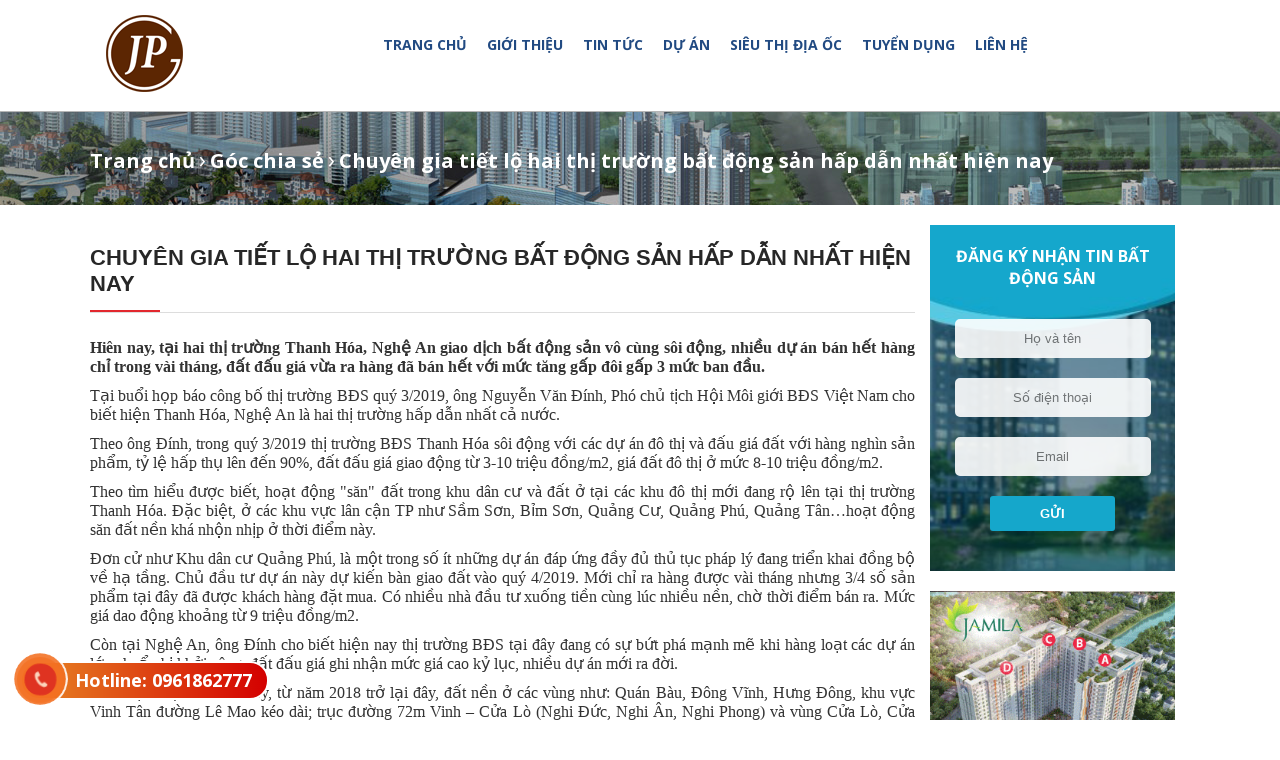

--- FILE ---
content_type: text/html; charset=UTF-8
request_url: http://jpland.vn/chuyen-gia-tiet-lo-hai-thi-truong-bat-dong-san-hap-dan-nhat-hien-nay/
body_size: 10881
content:

<!DOCTYPE html>
<html>
<head>
    
                 <title>Chuyên gia tiết lộ hai thị trường bất động sản hấp dẫn nhất hiện nay</title>
        	 <meta charset="utf-8" />

                                 <link rel="icon" type="image/png" href="http://jpland.vn/uploads/favicon-w-2.png" />
                    
             <meta name="description" content="Chuyên gia tiết lộ hai thị trường bất động sản hấp dẫn nhất hiện nay"/> 
        	 <meta property="og:locale" content="en_US" />
        	 <meta property="og:type" content="website" />
         	 <meta property="og:title" content="Chuyên gia tiết lộ hai thị trường bất động sản hấp dẫn nhất hiện nay" />

        	 <meta property="og:site_name" content="Sàn giao dịch Bất động sản " />
             <meta name="generator" content="Thiết kế web bất động sản zland.vn" />




             

             <meta name="viewport" content="width=device-width, initial-scale=1.0, maximum-scale=1.0, user-scalable=no" />


        	 <script>
        		var site_url = "http://jpland.vn";
        		var tpl_url = "http://jpland.vn/tpl/tpl/227";
                var current_url = "http://jpland.vn/chuyen-gia-tiet-lo-hai-thi-truong-bat-dong-san-hap-dan-nhat-hien-nay/";
                var api_url = "https://app.zmax.vn/helpers";
                var page_title = "Chuyên gia tiết lộ hai thị trường bất động sản hấp dẫn nhất hiện nay";


        		var cdn_domain = "https://zland-cdn-6.khachnet.com";
        		var cnd_tpl_url = "https://zland-cdn-6.khachnet.com/tpl/227";
                var template_type = "front_end";

                                var ref = "";
                var screen_width = window.innerWidth;


                                        var domain_id = "71883";
                        
                var server = "45.119.82.223 - customer";

        	 </script>


                                 <script   src="https://zland-cdn-6.khachnet.com/inc/js/jquery-1.10.2.js?v=64349"></script>
                    			
			
             <script>
             //System JS
             $(document).ready(function(){
                return;
                var current_vistor_id = 0;
                setTimeout(function(){
                    $.ajax({
                		url:site_url + '/inc/?page_type=ajax-system',
                		type:"post",
                		data:{type:"insert_visitor_to_id", "get": "&ip=45.119.82.223&url=http%3A%2F%2Fjpland.vn%2Fchuyen-gia-tiet-lo-hai-thi-truong-bat-dong-san-hap-dan-nhat-hien-nay%2F"},
                		success:function(data){
							console.log(data);
                		      current_vistor_id = data;
                		}
                	});
                }, 1000);

				return;

                //setInterval(function(){
                    $(window).unload(function(){
                        $.ajax({
                    		url:site_url + '/inc/?page_type=ajax-system',
                    		type:"post",
                            async : false,
                    		data:{type:"update_last_time", "current_vistor_id": current_vistor_id},
                    		success:function(data){

                    		}
                    	});
                    });
                //}, 3000);
                

             });

             </script>

              <script defer src="https://zland-cdn-6.khachnet.com/inc/js/system.js?v=64349"></script>
        	  <script defer src="https://zland-cdn-6.khachnet.com/inc/js/reset.js?v=64349"></script>
             <script defer src="https://zland-cdn-6.khachnet.com/inc/js/form.js?v=64349"></script>
                                     <!-- <link rel="stylesheet" id="css-reset" type="text/css" href="https://zland-cdn-6.khachnet.com/inc/css/normalize.css?v=64349" media="all" /> -->
                     <link   rel="stylesheet" id="css-reset" type="text/css" href="https://zland-cdn-6.khachnet.com/inc/css/reset.css?v=64349" media="all" />
                     <link   rel="stylesheet"  id="css-responsive" type="text/css" href="https://zland-cdn-6.khachnet.com/inc/css/vos-responsive.css?v=64349" media="all" />

                         <link   rel="stylesheet" href="https://zland-cdn-6.khachnet.com/blocks/Slide/ListSlide/Flex/demo/css/flexslider.css" type="text/css" media="screen" />
    <!--<script     src="https://cdnjs.cloudflare.com/ajax/libs/flexslider/2.6.4/jquery.flexslider.min.js"></script> -->
    <script     src="https://zland-cdn-6.khachnet.com/blocks/Slide/ListSlide/Flex/demo/js/jquery.flexslider.js"></script>
    
                     <link   rel="stylesheet" type="text/css" href="https://zland-cdn-6.khachnet.com/apps/WOWJS/WOW-master/css/libs/animate.css?v=64349" />
                     <script defer   src="https://zland-cdn-6.khachnet.com/apps/WOWJS/WOW-master/dist/wow.min.js?v=64349"></script>

                     <link   rel="stylesheet" type="text/css" href="https://zland-cdn-6.khachnet.com/apps/animate.css-master/animate.min.css?v=64349" />
                        <link   rel="stylesheet" href="https://maxcdn.bootstrapcdn.com/font-awesome/4.7.0/css/font-awesome.min.css" />


                                        <script defer src="https://zland-cdn-6.khachnet.com/inc/menu-style/js/3.js?v=64349"></script>
                    <link    rel="stylesheet" type="text/css" href="https://zland-cdn-6.khachnet.com/inc/menu-style/css/3.css?v=64349" media="all" />
                    
             <!-- <link rel="stylesheet" type="text/css" href="https://zland-cdn-6.khachnet.com/tpl/tpl/341/css/animations.css?v=115557" /> -->


             <style>
                
             </style>

             
             
             <link rel="canonical" href="http://jpland.vn/chuyen-gia-tiet-lo-hai-thi-truong-bat-dong-san-hap-dan-nhat-hien-nay/" /> 
<meta name="robots" content="index,follow" /> 
<meta property="og:image" content="http://jpland.vn/uploads/1-1571676714.jpg" /> 
<meta property="og:type" content="article" /> 
<meta property="og:title" content="Chuyên gia tiết lộ hai thị trường bất động sản hấp dẫn nhất hiện nay" /> 
<meta property="og:description" content="" /> 
<meta property="og:url" content="http://jpland.vn/chuyen-gia-tiet-lo-hai-thi-truong-bat-dong-san-hap-dan-nhat-hien-nay/" /> 
<meta name="twitter:card" content="summary" /> 
<meta name="twitter:title" content="Chuyên gia tiết lộ hai thị trường bất động sản hấp dẫn nhất hiện nay" /> 
<meta name="twitter:description" content="" /> 
<meta name="twitter:url" content="http://jpland.vn/chuyen-gia-tiet-lo-hai-thi-truong-bat-dong-san-hap-dan-nhat-hien-nay/" /> 
<meta name="twitter:image" content="http://jpland.vn/uploads/1-1571676714.jpg" /> 
	
        <!-- ihover-gh-pages Hover Effect -->
    <link   rel="stylesheet" type="text/css" href="https://zland-cdn-6.khachnet.com/apps/ihover-gh-pages/src/ihover.min.css?v=64349" />

    <!-- Hover Effect -->
    <link   rel="stylesheet" type="text/css" href="https://zland-cdn-6.khachnet.com/tpl/tpl/cdn/hover-effect/css/hover-effect.css?v=64349" />
    <script defer src="https://zland-cdn-6.khachnet.com/tpl/tpl/cdn/hover-effect/js/hover-effect.js?v=64349"></script>

    <!-- Pagination Style -->
    <link   rel="stylesheet" type="text/css" href="https://zland-cdn-6.khachnet.com/tpl/tpl/cdn/pagination-style/css/pagination-style.css?v=64349" />
    <script defer src="https://zland-cdn-6.khachnet.com/tpl/tpl/cdn/pagination-style/js/pagination-style.js?v=64349"></script>

    <!-- Search Form Style -->
    <link    rel="stylesheet" type="text/css" href="https://zland-cdn-6.khachnet.com/tpl/tpl/cdn/search-form-style/css/search-form-style.css?v=64349" />
    <script  defer src="https://zland-cdn-6.khachnet.com/tpl/tpl/cdn/search-form-style/js/search-form-style.js?v=64349"></script>

    <!-- Box Style -->
    <link    rel="stylesheet" type="text/css" href="https://zland-cdn-6.khachnet.com/tpl/tpl/box/css/box.css?v=64349" />
    <script  defer src="https://zland-cdn-6.khachnet.com/tpl/tpl/box/js/box.js?v=64349"></script>

    <!-- Header Style -->
    <link    rel="stylesheet" type="text/css" href="https://zland-cdn-6.khachnet.com/tpl/tpl/inc/header/css/header.css?v=64349" />
    <script  defer src="https://zland-cdn-6.khachnet.com/tpl/tpl/inc/header/js/header.js?v=64349"></script>

    <!-- Footer Style -->
    <link    rel="stylesheet" type="text/css" href="https://zland-cdn-6.khachnet.com/tpl/tpl/inc/footer/css/footer.css?v=64349" />
    <script  defer src="https://zland-cdn-6.khachnet.com/tpl/tpl/inc/footer/js/footer.js?v=64349"></script>

    <!-- Block title Style -->
    <link rel="stylesheet" type="text/css" href="https://zland-cdn-6.khachnet.com/tpl/tpl/inc/css/block-title.css?v=64349" />

    <!-- List Style -->
    <link    rel="stylesheet" type="text/css" href="https://zland-cdn-6.khachnet.com/tpl/tpl/cdn/list-style/css/list-style.css?v=64349" />
    <script  defer src="https://zland-cdn-6.khachnet.com/tpl/tpl/cdn/list-style/js/list-style.js?v=64349"></script>

    
    
            <link    rel="stylesheet" type="text/css" href="https://zland-cdn-6.khachnet.com/apps/SlideCarousel/OwlCarousel2-2.3.4/dist/assets/owl.carousel.min.css" />
        <link   rel="stylesheet" type="text/css" href="https://zland-cdn-6.khachnet.com/apps/SlideCarousel/OwlCarousel2-2.3.4/dist/assets/owl.theme.default.min.css" />
        <!-- <script   type="text/javascript" src="https://cdnjs.cloudflare.com/ajax/libs/OwlCarousel2/2.2.1/owl.carousel.min.js"></script> -->
        <script   type="text/javascript" src="https://zland-cdn-6.khachnet.com/apps/SlideCarousel/OwlCarousel2-2.3.4/dist/owl.carousel.min.js"></script>
               
     <link rel="stylesheet" type="text/css" href="https://zland-cdn-6.khachnet.com/inc/css/ecommerce.css?v=64349" />
    <link href="https://fonts.googleapis.com/css?family=Open+Sans:300,400,700,700i,800i&amp;subset=vietnamese" rel="stylesheet">
    <link href="https://fonts.googleapis.com/css?family=Roboto:100,100i,300,300i,400,400i,500,500i,700,700i,900,900i&amp;subset=vietnamese" rel="stylesheet">
    <link rel="stylesheet" href="http://jpland.vn/tpl/tpl/227/css/style.css?v=64349"/>
    <link rel="stylesheet" href="http://jpland.vn/tpl/tpl/227/css/form-dang-tin.css?v=64349"/>
    <link rel="stylesheet" href="http://jpland.vn/tpl/tpl/227/css/res.css?v=64349"/>
     <script src="https://zland-cdn-6.khachnet.com/inc/js/ecommerce.js?v=64349"></script> 
    <script src="http://jpland.vn/tpl/tpl/227/js/js.js?v=64349"></script>
      
     
</head>

<body class="  page_type-post page_id-194 page-1  v-sm-prl-5 v-xs-prl-5 v-tx-prl-5 border-box">
    
            <div id="fb-root"></div>
        <script>(function(d, s, id) {
          var js, fjs = d.getElementsByTagName(s)[0];
          if (d.getElementById(id)) return;
          js = d.createElement(s); js.id = id;
          js.src = 'https://connect.facebook.net/vi_VN/sdk.js#xfbml=1&version=v2.11';
          fjs.parentNode.insertBefore(js, fjs);
        }(document, 'script', 'facebook-jssdk'));</script>
        
    <!--Header-->
    
    <div id="dk-dn">
        <!--<div class="dk-dn-main">-->
        <!--    <div class="dk-dn-inner">-->
        <!--        <div class="dk-dn-container v-wrap-full">-->
        <!--            <div class="user-box">-->
        <!--                -->
        <!--                    <div class="box-login log-action">-->
        <!--                        <a href="#" class="register" par="register">Đăng ký</a>-->
        <!--                        <a href="#" class="login" par="login">Đăng nhập</a>-->
        <!--                        <a href="http://jpland.vn/dang-tin/" class="dang-tin" par="dang-tin">Đăng tin</a>-->
        <!--                    </div>-->
        <!--                    
    <div class="v-wrap-log-form none">
        <div class="v-log-form-opacity"></div>

        <div class="v-log-form">
            <div class="close-log-form"><i class="fa fa-close"></i></div>
            <div class="v-log-form-nav clearfix">
                <div class="v-log-form-nav-item v-log-form-nav-item-login" par="login">
                    Đăng nhập
                </div>
                <div class="v-log-form-nav-item v-log-form-nav-item-register" par="register">
                    Đăng ký
                </div>
            </div>
            <div class="v-log-form-content clearfix">

                <form class="form-login form-log"  action="" method="POST">
                    <div class="log-warning"></div>
                    <input type="hidden" value="login" name="type" />
                    <div class="form-login-fields">
                         <div class="v-input-item">
                            <label class="none">Email hoặc số Điện thoại</label>
                            <input required="" name="emai_phone" type="text" class="text" placeholder="Email hoặc số Điện thoại" value="" />
                        </div>
                        <div class="v-input-item">
                            <label class="none">Mật khẩu</label>
                            <input required="" name="password" type="password" class="text" placeholder="Mật khẩu" value="" />
                        </div>

                        <div class="v-input-item">
                            <input  name="submit" type="submit" class="submit"   value="Đăng nhập" />
                        </div>
                    </div>
                </form>
                <form class="form-register form-log" action="" method="POST">
                    <div class="log-warning"></div>
                    <input type="hidden" value="register" name="type" />
                    <div class="form-log-inner">

					<div class="v-input-item">
                        <label class="none">Loại tài khoản : </label>
                        <label><input required name="account_type" type="radio" value="Khách hàng" /> Khách hàng &nbsp; &nbsp; &nbsp;</label>
                        <label><input  required name="account_type" type="radio" value="Chủ đất" /> Chủ đất &nbsp; &nbsp; &nbsp;</label>
                        <label><input  required name="account_type" type="radio" value="Môi giới" /> Môi giới &nbsp; &nbsp; &nbsp;</label>
                    </div>

                    <div class="v-input-item">
                        <label class="none">Email</label>
                        <input required="" name="email" type="text" class="text" placeholder="Email" value="" />
                        <div  class="input-guider none">( Chúng tôi sẽ gửi mã xác nhận tài khoản tới email bạn cung cấp )</div>
                    </div>

                    <div class="v-input-item">
                        <label class="none">Mật khẩu</label>
                        <input required="" name="password" type="password" class="text" placeholder="Mật khẩu" value="" />
                    </div>

                    <div class="v-input-item">
                        <label class="none">Nhập lại mật khẩu</label>
                        <input required="" name="r_password" type="password" class="text" placeholder="Nhập lại mật khẩu" value="" />
                    </div>

                    <div class="v-input-item text">
                        <label class="none">Họ và tên</label>
                        <input required="" name="display_name" type="text" class="text" placeholder="Họ và tên" value="" />
                    </div>

                    <div class="v-input-item">
                        <label class="none">Số điện thoại</label>
                        <input required="" name="phone" type="text" class="text" placeholder="Số điện thoại" value="" />
                    </div>
                    <div class="v-input-item">
                        <label class="none">Địa chỉ</label>
                        <input required="" name="place" type="text" class="text" placeholder="Địa chỉ" value="" />
                    </div>
                    </div>
                     <div class="v-input-item">
                        <input name="submit" type="submit" class="submit"   value="Đăng ký" />
                    </div>
                </form>




                    <div class="social-login">
                        <div class="social-login-title">Hoặc đăng nhập bằng</div>
                        <div class="social-login-inner clearfix">
                            <a class="social-login-item social-login-item-fb" href="http://bus.zland.vn/inc/?page_type=facebook-signin&domain=http%3A%2F%2Fjpland.vn">
                                <i class="fa fa-facebook"></i>
                                Facebook
                            </a>
                            <a class="social-login-item social-login-item-gg" href="http://bus.zland.vn/inc/?page_type=google-signin&domain=http%3A%2F%2Fjpland.vn">
                                <i class="fa fa-google"></i>
                                Google
                            </a>
                        </div>
                    </div>


                <form class="form-forgot-password">
                    <input type="hidden" value="forgot-password" name="type" />
                    <div class="forgot-password-text"><i class="fa fa-key"></i> Quên mật khẩu</div>
                    <div class="none forgot-password-text-content">
                        <h3 class="none">Quên mật khẩu</h3>
                        <div>
                            <input  name="email_to_reset" required="" type="email" class="text" placeholder="Email" value="" />
                            <input name="submit" type="submit" class="submit"   value="Gửi" />
                        </div>
                        <div class="none forgot-password-noti"></div>
                    </div>

                </form>

            </div>
        </div>
    </div>
    -->
        <!--                -->
        <!--            </div>-->
        <!--        </div>-->
                
        <!--    </div>-->
            
        <!--</div>-->
        
    </div>
    
    
    <div id="header-wrap-5" class="header-wrap">
        <div id="top-bar" class="clearfix v-xs-none v-tx-none">
            <div id="top-bar-inner" class="v-wrap-full">
                <div class="top-bar-inner-wrap clearfix">
                    <div class="fl top-content-col top-content-col1 v-col-lg-6 v-col-md-6 v-col-sm-6 v-col-xs-12 v-col-tx-12">
                        
                        <div class="top-content top-content-left clearfix">
                                    <div  class="   block_area_22 block_area  area_top-content-left sortable clearfix"  >
                    </div>    
        
                        </div>
                        
                    </div>
                    
                    <div class="fr top-content-col top-content-col2 v-col-lg-6 v-col-md-6 v-col-sm-6 v-col-xs-12 v-col-tx-12">
                        
                        <div class="top-content top-content-right clearfix">
                              
                            <div class="clear"></div>
                        </div>
                        
                    </div>
                </div>
            </div>
        </div>
        <!-- End top-bar -->
        
        <div class="clear"></div>
        
        <header id="header" class="clearfix fixed-on-scroll">
            <div id="header-inner" class="v-wrap-full">
                <div class="header-inner-wrap clearfix">
                    
                    <div id="logo-wrap" class="fl v-col-lg-2 v-col-md-2 v-col-sm-9 v-col-tx-12">
                        <div id="logo" class="fl v-tx-text-align-center v-tx-float-none">
                            <a href="http://jpland.vn">
                                <img src="http://jpland.vn/uploads/jp.png" alt="" />
                                
                            </a>
                        </div>
                    </div> <!-- .col -->
                    
                    <div id="header-content" class="fr v-col-lg-10 v-col-md-10 v-col-sm-3">
                        
                     
                        
                        <nav id="main-menu" class="fl">
                                    <div  class="   block_area_3 block_area  area_main-menu sortable clearfix"  >
            						<div  	id="block-3"  class="block-menu core-block"  	>
						
    
<div class="block-content">

<ul class="clearfix">
                        <li class="" ><a href="http://jpland.vn/">Trang Chủ</a></li>
                    
                                <li class="" ><a href="http://jpland.vn/gioi-thieu/">GIỚI THIỆU</a></li>
                    
                                <li class="" ><a href="http://jpland.vn/tin-tuc/">Tin tức</a></li>
                    
                                <li class="" ><a href="http://jpland.vn/du-an/">Dự án</a></li>
                    
                                <li class="" ><a href="http://jpland.vn/sieu-thi-dia-oc/">Siêu thị địa ốc</a></li>
                    
                                <li class="" ><a href="http://jpland.vn/tuyen-dung/">TUYỂN DỤNG</a></li>
                    
                            <li class=""><a href="http://jpland.vn/lien-he/">Liên hệ</a></li>
                                
                
    
</ul>

</div> 						</div>
						        </div>    
        
                        </nav>
                       
                        
                        
                    </div> <!-- .col -->
                    
                </div>
            </div> 
        </header>
        <!-- End header -->
    </div>
    <!-- End header-wrap -->
    


    
    <div class="clearfix"></div>
    

<div id="crumb-trang" class="clearfix">
    <div class="ten-trang v-wrap-full">
        	<div class="hcv-bread-crumb">

    	    		    		<a class="bread-crumb-item " href="http://jpland.vn" title="Trang chủ">Trang chủ</a>
    		    		<span class="arrow">›</span>    		<a class="bread-crumb-item " href="http://jpland.vn/goc-chia-se/" title="Góc chia sẻ">Góc chia sẻ</a>
    		    		<span class="arrow">›</span>    		<a class="bread-crumb-item bread-crumb-last" href="http://jpland.vn/chuyen-gia-tiet-lo-hai-thi-truong-bat-dong-san-hap-dan-nhat-hien-nay/" title="Chuyên gia tiết lộ hai thị trường bất động sản hấp dẫn nhất hiện nay">Chuyên gia tiết lộ hai thị trường bất động sản hấp dẫn nhất hiện nay</a>
    		    	</div>
    	
    </div>
</div>

<div id="box-bv">
    <div class="box-bx-main v-wrap-full">
              <div id ="box-baiviet" class="clearfix">
                    <div class="box-baiviet-inner v-wrap-full">
                     <div class="baiviet-main du-an-chung fl v-col-lg-9 v-col-md-9 v-col-sm-9 v-col-xs-12 v-col-tx-12">
                            <h2 id="" class="page-h2">
                					<span class="real-name">Chuyên gia tiết lộ hai thị trường bất động sản hấp dẫn nhất hiện nay</span>
                			</h2>
                             <div class="sevenPostDes" style="margin: 0px 0px 10px; padding: 0px; border: 0px; font-variant-numeric: inherit; font-variant-east-asian: inherit; font-weight: 600; font-stretch: inherit; line-height: inherit; font-family: OpenSans, sans-serif; vertical-align: baseline; color: #333333; text-align: justify;"><span style="font-family: 'times new roman', times, serif;">Hiên nay, tại hai thị trường Thanh Hóa, Nghệ An giao dịch bất động sản vô cùng sôi động, nhiều dự án bán hết hàng chỉ trong vài tháng, đất đấu giá vừa ra hàng đã bán hết với mức tăng gấp đôi gấp 3 mức ban đầu.</span></div>
<div class="box-thaoluan" style="margin: 0px; padding: 0px; border: 0px; font-variant-numeric: inherit; font-variant-east-asian: inherit; font-stretch: inherit; line-height: inherit; font-family: OpenSans, sans-serif; vertical-align: baseline; color: #333333; text-align: justify;"></div>
<p style="margin: 0px 0px 10px; padding: 0px; border: 0px; font-variant-numeric: inherit; font-variant-east-asian: inherit; font-stretch: inherit; line-height: inherit; font-family: OpenSans, sans-serif; vertical-align: baseline; color: #333333; text-align: justify;"><span style="margin: 0px; padding: 0px; border: 0px; font-style: inherit; font-variant: inherit; font-weight: inherit; font-stretch: inherit; line-height: inherit; font-family: 'times new roman', times, serif; vertical-align: baseline;">Tại buổi họp báo công bố thị trường BĐS quý 3/2019, ông Nguyễn Văn Đính, Phó chủ tịch Hội Môi giới BĐS Việt Nam cho biết hiện Thanh Hóa, Nghệ An là hai thị trường hấp dẫn nhất cả nước.</span></p>
<p style="margin: 0px 0px 10px; padding: 0px; border: 0px; font-variant-numeric: inherit; font-variant-east-asian: inherit; font-stretch: inherit; line-height: inherit; font-family: OpenSans, sans-serif; vertical-align: baseline; color: #333333; text-align: justify;"><span style="margin: 0px; padding: 0px; border: 0px; font-style: inherit; font-variant: inherit; font-weight: inherit; font-stretch: inherit; line-height: inherit; font-family: 'times new roman', times, serif; vertical-align: baseline;">Theo ông Đính, trong quý 3/2019 thị trường BĐS Thanh Hóa sôi động với các dự án đô thị và đấu giá đất với hàng nghìn sản phẩm, tỷ lệ hấp thụ lên đến 90%, đất đấu giá giao động từ 3-10 triệu đồng/m2, giá đất đô thị ở mức 8-10 triệu đồng/m2.</span></p>
<p style="margin: 0px 0px 10px; padding: 0px; border: 0px; font-variant-numeric: inherit; font-variant-east-asian: inherit; font-stretch: inherit; line-height: inherit; font-family: OpenSans, sans-serif; vertical-align: baseline; color: #333333; text-align: justify;"><span style="margin: 0px; padding: 0px; border: 0px; font-style: inherit; font-variant: inherit; font-weight: inherit; font-stretch: inherit; line-height: inherit; font-family: 'times new roman', times, serif; vertical-align: baseline;">Theo tìm hiểu được biết, hoạt động "săn" đất trong khu dân cư và đất ở tại các khu đô thị mới đang rộ lên tại thị trường Thanh Hóa. Đặc biệt, ở các khu vực lân cận TP như Sầm Sơn, Bỉm Sơn, Quảng Cư, Quảng Phú, Quảng Tân…hoạt động săn đất nền khá nhộn nhịp ở thời điểm này.</span></p>
<p style="margin: 0px 0px 10px; padding: 0px; border: 0px; font-variant-numeric: inherit; font-variant-east-asian: inherit; font-stretch: inherit; line-height: inherit; font-family: OpenSans, sans-serif; vertical-align: baseline; color: #333333; text-align: justify;"><span style="margin: 0px; padding: 0px; border: 0px; font-style: inherit; font-variant: inherit; font-weight: inherit; font-stretch: inherit; line-height: inherit; font-family: 'times new roman', times, serif; vertical-align: baseline;">Đơn cử như Khu dân cư Quảng Phú, là một trong số ít những dự án đáp ứng đầy đủ thủ tục pháp lý đang triển khai đồng bộ về hạ tầng. Chủ đầu tư dự án này dự kiến bàn giao đất vào quý 4/2019. Mới chỉ ra hàng được vài tháng nhưng 3/4 số sản phẩm tại đây đã được khách hàng đặt mua. Có nhiều nhà đầu tư xuống tiền cùng lúc nhiều nền, chờ thời điểm bán ra. Mức giá dao động khoảng từ 9 triệu đồng/m2.</span></p>
<p style="margin: 0px 0px 10px; padding: 0px; border: 0px; font-variant-numeric: inherit; font-variant-east-asian: inherit; font-stretch: inherit; line-height: inherit; font-family: OpenSans, sans-serif; vertical-align: baseline; color: #333333; text-align: justify;"><span style="margin: 0px; padding: 0px; border: 0px; font-style: inherit; font-variant: inherit; font-weight: inherit; font-stretch: inherit; line-height: inherit; font-family: 'times new roman', times, serif; vertical-align: baseline;">Còn tại Nghệ An, ông Đính cho biết hiện nay thị trường BĐS tại đây đang có sự bứt phá mạnh mẽ khi hàng loạt các dự án lớn chuẩn bị khởi công, đất đấu giá ghi nhận mức giá cao kỷ lục, nhiều dự án mới ra đời.</span></p>
<p style="margin: 0px 0px 10px; padding: 0px; border: 0px; font-variant-numeric: inherit; font-variant-east-asian: inherit; font-stretch: inherit; line-height: inherit; font-family: OpenSans, sans-serif; vertical-align: baseline; color: #333333; text-align: justify;"><span style="margin: 0px; padding: 0px; border: 0px; font-style: inherit; font-variant: inherit; font-weight: inherit; font-stretch: inherit; line-height: inherit; font-family: 'times new roman', times, serif; vertical-align: baseline;">Ghi nhận thực tế cho thấy, từ năm 2018 trở lại đây, đất nền ở các vùng như: Quán Bàu, Đông Vĩnh, Hưng Đông, khu vực Vinh Tân đường Lê Mao kéo dài; trục đường 72m Vinh – Cửa Lò (Nghi Đức, Nghi Ân, Nghi Phong) và vùng Cửa Lò, Cửa Hội có dấu hiệu "nóng" lên với mức giá tăng 150-200%.</span></p>
<p style="margin: 0px 0px 10px; padding: 0px; border: 0px; font-variant-numeric: inherit; font-variant-east-asian: inherit; font-stretch: inherit; line-height: inherit; font-family: OpenSans, sans-serif; vertical-align: baseline; color: #333333; text-align: justify;"><span style="margin: 0px; padding: 0px; border: 0px; font-style: inherit; font-variant: inherit; font-weight: inherit; font-stretch: inherit; line-height: inherit; font-family: 'times new roman', times, serif; vertical-align: baseline;"><span style="margin: 0px; padding: 0px; border: 0px; font-style: inherit; font-variant: inherit; font-weight: inherit; font-stretch: inherit; line-height: inherit; vertical-align: baseline;"></span></span></p>
<div class="checkRichMedia" style="margin: 0px; padding: 0px; border: 0px; font: inherit; vertical-align: baseline; position: relative;"><span style="font-family: 'times new roman', times, serif; font-size: inherit;"><img longdesc="https://cafeland.vn/tin-tuc/Chuy%C3%AAn%20gia%20ti%E1%BA%BFt%20l%E1%BB%99%20hai%20th%E1%BB%8B%20tr%C6%B0%E1%BB%9Dng%20b%E1%BA%A5t%20%C4%91%E1%BB%99ng%20s%E1%BA%A3n%20h%E1%BA%A5p%20d%E1%BA%ABn%20nh%E1%BA%A5t%20hi%E1%BB%87n%20nay" title="Chuyên gia tiết lộ hai thị trường bất động sản hấp dẫn nhất hiện nay" alt="Chuyên gia tiết lộ hai thị trường bất động sản hấp dẫn nhất hiện nay" src="https://static1.cafeland.vn/cafelandData/upload/tintuc/thitruong/2019/10/tuan-03/1-1571676714.jpg" class="lazyload" style="border: 0px; margin: 0px auto; padding: 0px; font-style: inherit; font-variant: inherit; font-weight: inherit; font-stretch: inherit; line-height: inherit; vertical-align: top; width: 585px; height: auto; display: block;" /></span>
<div id="getRichMedia" style="margin: 0px; padding: 0px; border: 0px; font: inherit; vertical-align: baseline; position: absolute; bottom: -10px; width: 585px; text-align: center;"></div>
</div>
<p style="text-align: center;"></p>
<p style="margin: 0px 0px 10px; padding: 0px; border: 0px; font-variant-numeric: inherit; font-variant-east-asian: inherit; font-stretch: inherit; line-height: inherit; font-family: OpenSans, sans-serif; vertical-align: baseline; color: #333333; text-align: center;"><span style="font-family: 'times new roman', times, serif; font-size: inherit;"><em style="margin: 0px; padding: 0px; border: 0px; font-variant: inherit; font-weight: inherit; font-stretch: inherit; line-height: inherit; vertical-align: baseline;">Giao dịch đất đai tại Nghệ An diễn ra sôi động trong những tháng trở lại đây</em></span></p>
<p style="margin: 0px 0px 10px; padding: 0px; border: 0px; font-variant-numeric: inherit; font-variant-east-asian: inherit; font-stretch: inherit; line-height: inherit; font-family: OpenSans, sans-serif; vertical-align: baseline; color: #333333; text-align: justify;"><span style="margin: 0px; padding: 0px; border: 0px; font-style: inherit; font-variant: inherit; font-weight: inherit; font-stretch: inherit; line-height: inherit; font-family: 'times new roman', times, serif; vertical-align: baseline;">Nguyên nhân khiến thị trường BĐS Nghệ An, đặc biệt là Cửa Lò, thành phố Vinh tăng mạnh là nhờ hệ thống hạ tầng đô thị đã được đầu tư tương đối đồng bộ. Đặc biệt, trục đại lộ Vinh - Cửa Lò đang được quy hoạch sẽ là động lực rất quan trọng, là bước ngoặt lớn để phát triển Vinh, Cửa Lò cũng như cho cả Nghệ An trong thời gian tới.</span></p>
<p style="margin: 0px 0px 10px; padding: 0px; border: 0px; font-variant-numeric: inherit; font-variant-east-asian: inherit; font-stretch: inherit; line-height: inherit; font-family: OpenSans, sans-serif; vertical-align: baseline; color: #333333; text-align: justify;"><span style="margin: 0px; padding: 0px; border: 0px; font-style: inherit; font-variant: inherit; font-weight: inherit; font-stretch: inherit; line-height: inherit; font-family: 'times new roman', times, serif; vertical-align: baseline;">Khu đại lộ này sẽ là nơi tập trung các trung tâm hành chính, các tòa cao ốc, công trình biểu tượng cùng các khu du lịch, giải trí quy mô hàng đầu của toàn tỉnh Nghệ An. Tạo ra sự lột xác hoàn toàn cho toàn khu vực Vinh và Cửa Lò.</span></p>
<p style="margin: 0px 0px 10px; padding: 0px; border: 0px; font-variant-numeric: inherit; font-variant-east-asian: inherit; font-stretch: inherit; line-height: inherit; font-family: OpenSans, sans-serif; vertical-align: baseline; color: #333333; text-align: justify;"><span style="margin: 0px; padding: 0px; border: 0px; font-style: inherit; font-variant: inherit; font-weight: inherit; font-stretch: inherit; line-height: inherit; font-family: 'times new roman', times, serif; vertical-align: baseline;">Trục đại lộ Vinh – Cửa Lò cũng rút ngắn thời gian di chuyển từ sân bay Quốc tế Vinh về thị xã Cửa Lò chỉ còn 6-8 phút. Khi hoàn thành, đại dự án được đánh giá sẽ tạo ra một lực đẩy khổng lồ biến Cửa Lò thành trung tâm du lịch quy mô hàng đầu khu vực Bắc Trung Bộ.</span></p>
<p style="margin: 0px 0px 10px; padding: 0px; border: 0px; font-variant-numeric: inherit; font-variant-east-asian: inherit; font-stretch: inherit; line-height: inherit; font-family: OpenSans, sans-serif; vertical-align: baseline; color: #333333; text-align: justify;"><span style="margin: 0px; padding: 0px; border: 0px; font-style: inherit; font-variant: inherit; font-weight: inherit; font-stretch: inherit; line-height: inherit; font-family: 'times new roman', times, serif; vertical-align: baseline;">Cùng với đó, nhiều dự án quy mô của các ông lớn như Vingroup, T&amp;T Group, FLC, Vinaconex, Mường Thanh, Bảo Sơn Group... cũng đang trong quá trình hình thành. Điển hình quần thể giải trí nghỉ dưỡng quy mô hàng đầu Cửa Lò, khu giải trí Cửa Hội – sân golf 27 chỗ - Cua Lo Beach Villa, Tập đoàn TGG Group cũng sẽ khởi công khu phức hợp giải trí về đêm Cửa Lò Ibiza Complex có quy mô 12ha, với tuyến phố đi bộ ẩm thực – giải trí – check-in về đêm dài gần 300m.</span></p>
<p style="margin: 0px 0px 10px; padding: 0px; border: 0px; font-variant-numeric: inherit; font-variant-east-asian: inherit; font-stretch: inherit; line-height: inherit; font-family: OpenSans, sans-serif; vertical-align: baseline; color: #333333; text-align: justify;"><span style="margin: 0px; padding: 0px; border: 0px; font-style: inherit; font-variant: inherit; font-weight: inherit; font-stretch: inherit; line-height: inherit; font-family: 'times new roman', times, serif; vertical-align: baseline;">Đặc biệt, mới đây Tập Đoàn Bảo Khánh Hamico cũng sẽ chính thức công bố dự án Cua Lo Beach Villa có quy mô gần 16ha. Đây là một trong những khu phức hợp khách sạn, biệt thự, nhà phố cao cấp quy mô hàng đầu Cửa Lò với gần 150 căn biệt thự - nhà phố, khu khách sạn 5 sao rộng 3ha, khu khách sạn 3 sao rộng 1 ha, khu siêu thị rộng 1 ha và khu thể thao rộng 1 ha.</span></p>
<p style="margin: 0px 0px 10px; padding: 0px; border: 0px; font-variant-numeric: inherit; font-variant-east-asian: inherit; font-stretch: inherit; line-height: inherit; font-family: OpenSans, sans-serif; vertical-align: baseline; color: #333333;"><span style="margin: 0px; padding: 0px; border: 0px; font-style: inherit; font-variant: inherit; font-weight: inherit; font-stretch: inherit; line-height: inherit; font-family: 'times new roman', times, serif; vertical-align: baseline; font-size: inherit;"><span style="margin: 0px; padding: 0px; border: 0px; font-style: inherit; font-variant: inherit; font-weight: inherit; font-stretch: inherit; line-height: inherit; vertical-align: baseline;"><a class="highslide" href="https://static1.cafeland.vn/cafelandData/upload/tintuc/thitruong/2019/10/tuan-03/2-1571676694.jpg" title="Chuyên gia tiết lộ hai thị trường bất động sản hấp dẫn nhất hiện nay" style="background-color: transparent; margin: 0px; padding: 0px; border: 0px; font-style: inherit; font-variant: inherit; font-weight: bold; font-stretch: inherit; line-height: inherit; vertical-align: baseline; text-decoration-line: none; color: #005ba0; outline: none;"><img border="0" longdesc="https://cafeland.vn/tin-tuc/Chuy%C3%AAn%20gia%20ti%E1%BA%BFt%20l%E1%BB%99%20hai%20th%E1%BB%8B%20tr%C6%B0%E1%BB%9Dng%20b%E1%BA%A5t%20%C4%91%E1%BB%99ng%20s%E1%BA%A3n%20h%E1%BA%A5p%20d%E1%BA%ABn%20nh%E1%BA%A5t%20hi%E1%BB%87n%20nay" title="Chuyên gia tiết lộ hai thị trường bất động sản hấp dẫn nhất hiện nay" alt="Chuyên gia tiết lộ hai thị trường bất động sản hấp dẫn nhất hiện nay" src="https://static1.cafeland.vn/cafelandData/upload/tintuc/thitruong/2019/10/tuan-03/2-1571676694.jpg" class="lazyload" style="border: 0px; margin: 0px auto; padding: 0px; font-style: inherit; font-variant: inherit; font-weight: inherit; font-stretch: inherit; line-height: inherit; vertical-align: top; width: 600px; height: auto; display: block; cursor: url('./static/js/highslide/graphics/zoomin.cur'), pointer !important;" /></a></span></span></p>
<p style="margin: 0px 0px 10px; padding: 0px; border: 0px; font-variant-numeric: inherit; font-variant-east-asian: inherit; font-stretch: inherit; line-height: inherit; font-family: OpenSans, sans-serif; vertical-align: baseline; color: #333333; text-align: center;"><span style="font-family: 'times new roman', times, serif; font-size: inherit;"><em style="margin: 0px; padding: 0px; border: 0px; font-variant: inherit; font-weight: inherit; font-stretch: inherit; line-height: inherit; vertical-align: baseline;">Cua Lo Beach Villa đang là tâm điểm của thị trường BĐS Cửa Lò, Nghệ An</em></span></p>
<p style="margin: 0px 0px 10px; padding: 0px; border: 0px; font-variant-numeric: inherit; font-variant-east-asian: inherit; font-stretch: inherit; line-height: inherit; font-family: OpenSans, sans-serif; vertical-align: baseline; color: #333333; text-align: justify;"><span style="margin: 0px; padding: 0px; border: 0px; font-style: inherit; font-variant: inherit; font-weight: inherit; font-stretch: inherit; line-height: inherit; font-family: 'times new roman', times, serif; vertical-align: baseline;">Dự án này hút khách khi sở hữu vị trí đẹp hiếm có tại Cửa Lò. Khu nghỉ dưỡng này nằm trên mảnh đất kim cương 16 ha, trên mặt tiền đường Bình Minh và Đại Lộ Vinh - Cửa Lò. Theo quy hoạch, đại lộ Vinh - Cửa Lò có chiều dài 13 km với lộ giới hơn 120m.</span></p>
<p style="margin: 0px 0px 10px; padding: 0px; border: 0px; font-variant-numeric: inherit; font-variant-east-asian: inherit; font-stretch: inherit; line-height: inherit; font-family: OpenSans, sans-serif; vertical-align: baseline; color: #333333; text-align: justify;"><span style="margin: 0px; padding: 0px; border: 0px; font-style: inherit; font-variant: inherit; font-weight: inherit; font-stretch: inherit; line-height: inherit; font-family: 'times new roman', times, serif; vertical-align: baseline;">Hiện tại, các biệt thự của khu nghỉ dưỡng này đang được chủ đầu tư chào bán ở mức 18 triệu đồng/m2. Mức giá này được đánh giá là mềm so với một dự án nghỉ dưỡng 5 sao, có đầy đủ tiện ích trong khuôn viên, và sở hữu vị trí đắc địa. Được biết, hiện tại giá các lô đất xung quanh Cua Lo Beach Villa có giá giao dịch khoảng 25-30 triệu đồng/m2</span></p>
<p style="margin: 0px 0px 10px; padding: 0px; border: 0px; font-variant-numeric: inherit; font-variant-east-asian: inherit; font-stretch: inherit; line-height: inherit; font-family: OpenSans, sans-serif; vertical-align: baseline; color: #333333; text-align: justify;"><span style="margin: 0px; padding: 0px; border: 0px; font-style: inherit; font-variant: inherit; font-weight: inherit; font-stretch: inherit; line-height: inherit; font-family: 'times new roman', times, serif; vertical-align: baseline;">Từ nay đến cuối năm, khi hàng loạt dự án quy mô lớn được khởi công, giá bất động sản tại nhiều khu vực Cửa Lò, Thành phố Vinh sẽ tiếp tục sôi động. Thực tế quan sát cũng cho thấy làn sóng nhà đầu tư đang đổ về Nghệ An để đón trước cơ hội tăng giá đất khi giá bất động sản tại đây vẫn đang còn thấp so với các xu hướng còn lại.</span></p>
<p style="margin: 0px 0px 10px; padding: 0px; border: 0px; font-variant-numeric: inherit; font-variant-east-asian: inherit; font-stretch: inherit; line-height: inherit; font-family: OpenSans, sans-serif; vertical-align: baseline; color: #333333;"><span style="margin: 0px; padding: 0px; border: 0px; font-style: inherit; font-variant: inherit; font-weight: inherit; font-stretch: inherit; line-height: inherit; font-family: 'times new roman', times, serif; vertical-align: baseline; font-size: inherit;"><span style="margin: 0px; padding: 0px; border: 0px; font-style: inherit; font-variant: inherit; font-weight: inherit; font-stretch: inherit; line-height: inherit; vertical-align: baseline;"><a class="highslide" href="https://static1.cafeland.vn/cafelandData/upload/tintuc/thitruong/2019/10/tuan-03/3-1571676651.jpg" title="Chuyên gia tiết lộ hai thị trường bất động sản hấp dẫn nhất hiện nay" style="background-color: transparent; margin: 0px; padding: 0px; border: 0px; font-style: inherit; font-variant: inherit; font-weight: bold; font-stretch: inherit; line-height: inherit; vertical-align: baseline; text-decoration-line: none; color: #005ba0; outline: none;"><img border="0" longdesc="https://cafeland.vn/tin-tuc/Chuy%C3%AAn%20gia%20ti%E1%BA%BFt%20l%E1%BB%99%20hai%20th%E1%BB%8B%20tr%C6%B0%E1%BB%9Dng%20b%E1%BA%A5t%20%C4%91%E1%BB%99ng%20s%E1%BA%A3n%20h%E1%BA%A5p%20d%E1%BA%ABn%20nh%E1%BA%A5t%20hi%E1%BB%87n%20nay" title="Chuyên gia tiết lộ hai thị trường bất động sản hấp dẫn nhất hiện nay" alt="Chuyên gia tiết lộ hai thị trường bất động sản hấp dẫn nhất hiện nay" src="https://static1.cafeland.vn/cafelandData/upload/tintuc/thitruong/2019/10/tuan-03/3-1571676651.jpg" class="lazyload" style="border: 0px; margin: 0px auto; padding: 0px; font-style: inherit; font-variant: inherit; font-weight: inherit; font-stretch: inherit; line-height: inherit; vertical-align: top; width: 600px; height: auto; display: block; cursor: url('./static/js/highslide/graphics/zoomin.cur'), pointer !important;" /></a></span></span></p>
<p style="margin: 0px 0px 10px; padding: 0px; border: 0px; font-variant-numeric: inherit; font-variant-east-asian: inherit; font-stretch: inherit; line-height: inherit; font-family: OpenSans, sans-serif; vertical-align: baseline; color: #333333; text-align: center;"><span style="font-family: 'times new roman', times, serif; font-size: inherit;"><em style="margin: 0px; padding: 0px; border: 0px; font-variant: inherit; font-weight: inherit; font-stretch: inherit; line-height: inherit; vertical-align: baseline;">Hàng loạt dự án BĐS nghỉ dưỡng, vui chơi giải trí quy mô lớn đang triển khai xây dựng tại Cửa Lò, Nghệ An</em></span></p>
<p style="margin: 0px 0px 10px; padding: 0px; border: 0px; font-variant-numeric: inherit; font-variant-east-asian: inherit; font-stretch: inherit; line-height: inherit; font-family: OpenSans, sans-serif; vertical-align: baseline; color: #333333; text-align: justify;"><span style="margin: 0px; padding: 0px; border: 0px; font-style: inherit; font-variant: inherit; font-weight: inherit; font-stretch: inherit; line-height: inherit; font-family: 'times new roman', times, serif; vertical-align: baseline;">Đánh giá về nguyên nhân khiến Nghệ An và Thanh Hóa bỗng trở thành tâm điểm trên thị trường BĐS Việt Nam ,ông Đính cho biết đây là hai thị trường có tiềm năng du lịch rất lớn, nhưng giá đất tại đây còn rất thấp so với những thành phố ven biển khác như Quảng Ninh, Đà Nẵng, Nha Trang...</span></p>
<p style="margin: 0px 0px 10px; padding: 0px; border: 0px; font-variant-numeric: inherit; font-variant-east-asian: inherit; font-stretch: inherit; line-height: inherit; font-family: OpenSans, sans-serif; vertical-align: baseline; color: #333333; text-align: justify;"><span style="margin: 0px; padding: 0px; border: 0px; font-style: inherit; font-variant: inherit; font-weight: inherit; font-stretch: inherit; line-height: inherit; font-family: 'times new roman', times, serif; vertical-align: baseline;">"Chính sự khan hiếm sản phẩm tại các thị trường BĐS nghỉ dưỡng đã phát triển cùng với việc giá BĐS tại nhiều thành phố du lịch lớn bị đẩy lên quá cao khiến nhà đầu tư đang có xu hướng tìm đến những thị trường mới giàu tiềm năng và có biên độ tăng giá tốt".</span></p>
<p style="margin: 0px 0px 10px; padding: 0px; border: 0px; font-variant-numeric: inherit; font-variant-east-asian: inherit; font-stretch: inherit; line-height: inherit; font-family: OpenSans, sans-serif; vertical-align: baseline; color: #333333; text-align: right;"><span style="margin: 0px; padding: 0px; border: 0px; font-style: inherit; font-variant: inherit; font-weight: inherit; font-stretch: inherit; line-height: inherit; font-family: 'times new roman', times, serif; vertical-align: baseline;"><span style="font-weight: bold; text-align: right;">Theo TTDN</span></span></p>   
                           
                        </div>
                        
                        
                        <div class="silder-bar-new">
                             <div class="slider-bar-box fl v-col-lg-3 v-col-md-3 v-col-sm-3 v-col-xs-12 t-col-tx-12 ">
     
            <div  class="   block_area_75 block_area  area_slider-bar-box sortable clearfix"  >
            						<div  	id="block-109"  class="block-Form core-block"  	>
						 
    <div class="block-title">
                    <span  class="block-title-inner">ĐĂNG KÝ NHẬN TIN BẤT ĐỘNG SẢN</span>
                </div>
        


<div class="block-content">

    <div class="wrap-v-form">
            <div class="v-form-title">Đăng kí nhận tin bđs</div>
            <div class="v-form-description"></div>

            <div class="v-form-content clearfix">
                                <form class="v-form" method="POST" par="27">
                <input type="hidden" name="form_id" value="27" />
                <input type="hidden" name="type" value="order" />
                <input type="hidden" name="url" value="http://jpland.vn/chuyen-gia-tiet-lo-hai-thi-truong-bat-dong-san-hap-dan-nhat-hien-nay/" />
                                        <div class="v-form-item v-form-item-hoten1 v-form-item-text" >
                            <div class="v-form-item-title">Họ và tên <span class="v-form-require"> * </span></div>

                            <div class="v-form-item-content">
                                                                        <input type="text"  required  class="v-form-field-type-text form-text" placeholder="Họ và tên" value="" name="hoten1" />
                                                                    </div>
                        </div>
                                                <div class="v-form-item v-form-item-sdt1 v-form-item-text" >
                            <div class="v-form-item-title">Số điện thoại <span class="v-form-require"> * </span></div>

                            <div class="v-form-item-content">
                                                                        <input type="text"  required  class="v-form-field-type-text form-text" placeholder="Số điện thoại" value="" name="sdt1" />
                                                                    </div>
                        </div>
                                                <div class="v-form-item v-form-item-email1 v-form-item-text" >
                            <div class="v-form-item-title">Email <span class="v-form-require"> * </span></div>

                            <div class="v-form-item-content">
                                                                        <input type="text"  required  class="v-form-field-type-text form-text" placeholder="Email" value="" name="email1" />
                                                                    </div>
                        </div>
                                                <div class="v-form-item v-form-item-submit">
                            <div class="v-form-item-title"></div>
                            <div class="v-form-item-content">
                                <input name="v-submit" class="form-submit" type="submit" value="Gửi" />
                            </div>
                        </div>
                    </form>
            </div>

    </div>

    <script>
        </script>
    </div>
 <link rel="stylesheet" type="text/css" href="https://zland-cdn-6.khachnet.com/blocks/Form/display.css" media="all" /> 						</div>
												<div  	id="block-110"  class="block-image core-block"  	>
						
<div class="block-content">
	<img   src="http://jpland.vn/uploads/227/jamila_right_banner4_58f86f0ad7ace.gif" />
</div>						</div>
						        </div>    
        
</div>
                        </div>
                     </div>   
                    
                </div>
                        <div class="clear"></div>

                     <div class="du-an-lq">
                                <h2>BÀI VIẾT LIÊN QUAN</h2>
                                                                <div class="flex-wrap">

<div class="box-duan fl v-col-lg-3 v-col-md-3 v-col-sm-3 v-col-xs-6 v-col-tx-12 flex-item ">
    

    <div class="box-duan-content v-mrl-15">
        
        <div class="box-duan-image">
            <a href="http://jpland.vn/beachside-bliss-noi-trai-nghiem-am-thuc-va-khoanh-khac-dang-nho/" class="" title="Beachside Bliss - Nơi trải nghiệm ẩm thực và khoảnh khắc đáng nhớ">
               <img class="hinh1" src="http://jpland.vn/apps/timthumb/timthumb.php?src=http://jpland.vn/uploads/8.jpg&w=350&h=210&q=75 " title="Beachside Bliss - Nơi trải nghiệm ẩm thực và khoảnh khắc đáng nhớ" alt="Beachside Bliss - Nơi trải nghiệm ẩm thực và khoảnh khắc đáng nhớ" />
            </a>
        </div>
        
        <div class="box-text-tt">
            
        
        <h3 class="box-duan-content-title">
                <a href="http://jpland.vn/beachside-bliss-noi-trai-nghiem-am-thuc-va-khoanh-khac-dang-nho/" title="Beachside Bliss - Nơi trải nghiệm ẩm thực và khoảnh khắc đáng nhớ">Beachside Bliss - Nơi trải nghiệm ẩm thực và khoảnh khắc đáng nhớ</a>
            
        </h3>
        
        
        
        
             <div class="meta-item des">
                                    Được tọa lạc ngay giữa khu Vin Wonder Cửa Hội, Nghệ An, nhà hàng Beachside Bliss là một không ...
                            </div>
            
          
         
        <div class="box-duan-text">
            
            
                        
                         

        </div>
        </div> 
    </div>

</div>


<div class="box-duan fl v-col-lg-3 v-col-md-3 v-col-sm-3 v-col-xs-6 v-col-tx-12 flex-item ">
    

    <div class="box-duan-content v-mrl-15">
        
        <div class="box-duan-image">
            <a href="http://jpland.vn/mot-so-luu-y-nguoi-moi-dau-tu-dat-nen-nen-quan-tam/" class="" title="Một số lưu ý người mới đầu tư đất nền nên quan tâm">
               <img class="hinh1" src="http://jpland.vn/apps/timthumb/timthumb.php?src=http://jpland.vn/uploads/anhtin/photo_6816344_dji_60-1.jpg&w=350&h=210&q=75 " title="Một số lưu ý người mới đầu tư đất nền nên quan tâm" alt="Một số lưu ý người mới đầu tư đất nền nên quan tâm" />
            </a>
        </div>
        
        <div class="box-text-tt">
            
        
        <h3 class="box-duan-content-title">
                <a href="http://jpland.vn/mot-so-luu-y-nguoi-moi-dau-tu-dat-nen-nen-quan-tam/" title="Một số lưu ý người mới đầu tư đất nền nên quan tâm">Một số lưu ý người mới đầu tư đất nền nên quan tâm</a>
            
        </h3>
        
        
        
        
             <div class="meta-item des">
                                    Đất nền không phải một loại hình đầu tư bất động sản mới nhưng lại không bao giờ lỗi thời và ...
                            </div>
            
          
         
        <div class="box-duan-text">
            
            
                        
                         

        </div>
        </div> 
    </div>

</div>


<div class="box-duan fl v-col-lg-3 v-col-md-3 v-col-sm-3 v-col-xs-6 v-col-tx-12 flex-item ">
    

    <div class="box-duan-content v-mrl-15">
        
        <div class="box-duan-image">
            <a href="http://jpland.vn/lam-sao-de-tranh-rui-ro-khi-mua-dat-nen/" class="" title="Làm sao để tránh rủi ro khi mua đất nền?">
               <img class="hinh1" src="http://jpland.vn/apps/timthumb/timthumb.php?src=http://jpland.vn/uploads/anhtin/be1a52f8-b49c-465a-8a4c-9f92fd8ecd78.jpg&w=350&h=210&q=75 " title="Làm sao để tránh rủi ro khi mua đất nền?" alt="Làm sao để tránh rủi ro khi mua đất nền?" />
            </a>
        </div>
        
        <div class="box-text-tt">
            
        
        <h3 class="box-duan-content-title">
                <a href="http://jpland.vn/lam-sao-de-tranh-rui-ro-khi-mua-dat-nen/" title="Làm sao để tránh rủi ro khi mua đất nền?">Làm sao để tránh rủi ro khi mua đất nền?</a>
            
        </h3>
        
        
        
        
             <div class="meta-item des">
                                    Để tránh tiền mất tật mang vì đầu tư đất nền, nhà đầu tư nên tìm hiểu kỹ về chủ đầu tư dự án, ...
                            </div>
            
          
         
        <div class="box-duan-text">
            
            
                        
                         

        </div>
        </div> 
    </div>

</div>


<div class="box-duan fl v-col-lg-3 v-col-md-3 v-col-sm-3 v-col-xs-6 v-col-tx-12 flex-item ">
    

    <div class="box-duan-content v-mrl-15">
        
        <div class="box-duan-image">
            <a href="http://jpland.vn/cac-tay-to-nhan-dinh-ra-sao-ve-thi-truong-bat-dong-san-nam-nay/" class="" title="Các &quot;tay to&quot; nhận định ra sao về thị trường bất động sản năm nay?">
               <img class="hinh1" src="http://jpland.vn/apps/timthumb/timthumb.php?src=http://jpland.vn/uploads/anhtin/1-5.jpg&w=350&h=210&q=75 " title="Các &quot;tay to&quot; nhận định ra sao về thị trường bất động sản năm nay?" alt="Các &quot;tay to&quot; nhận định ra sao về thị trường bất động sản năm nay?" />
            </a>
        </div>
        
        <div class="box-text-tt">
            
        
        <h3 class="box-duan-content-title">
                <a href="http://jpland.vn/cac-tay-to-nhan-dinh-ra-sao-ve-thi-truong-bat-dong-san-nam-nay/" title="Các &quot;tay to&quot; nhận định ra sao về thị trường bất động sản năm nay?">Các &quot;tay to&quot; nhận định ra sao về thị trường bất động sản năm nay?</a>
            
        </h3>
        
        
        
        
             <div class="meta-item des">
                                    Tại cuộc họp thường niên với cổ đông, các lãnh đạo doanh nghiệp lớn đưa ra những dự báo, nhận ...
                            </div>
            
          
         
        <div class="box-duan-text">
            
            
                        
                         

        </div>
        </div> 
    </div>

</div>


</div>
                            </div>
                   </div>
    
</div>


<div id="footer">
    <div class="footer-main v-wrap-full">
        <div class="footer-top">
                    <div  class="   block_area_65 block_area  area_footer-top sortable clearfix"  >
                    </div>    
        
        </div>
        <div class="footer-content clear-fix">
            <div class="footer-content-inner">
            <div class="footer-dc footer-san1 fl v-col-lg-4 v-col-md-4 v-col-sm-4 v-col-xs-12 t-col-tx-12">
                        <div  class="   block_area_66 block_area  area_footer-san1 sortable clearfix"  >
            						<div  	id="block-99"  class="block-html core-block"  	>
						
<div class="core-block-inner" style="border-style:none;border-width:0px; ">
    
    
    
        <div class="block-title">
                    <span  class="block-title-inner">CÔNG TY CỔ PHẦN QUỐC TẾ JP</span>
                </div>
            
        
    <div class="block-content">
        <div class="block-html-content " style="  ">
        <ul>
<li><span style="color: #ffffff; font-family: arial, sans-serif;">Số 7 Quang Trung, TP Vinh, Nghệ An</span></li>
<li><span style="color: #ffffff;">Hotline : 02382661888</span></li>
<li><span style="color: #ffffff;">info@jpland.vn</span></li>
</ul>        </div>
    </div>
</div>						</div>
						        </div>    
        
            </div>
             <div class="footer-dc footer-san2 fl v-col-lg-4 v-col-md-4 v-col-sm-4 v-col-xs-12 t-col-tx-12">
                        <div  class="   block_area_67 block_area  area_footer-san2 sortable clearfix"  >
            						<div  	id="block-100"  class="block-html core-block"  	>
						
<div class="core-block-inner" style="border-style:none;border-width:0px; ">
    
    
    
        <div class="block-title">
                    <span  class="block-title-inner">SÀN GIAO DỊCH BĐS JPLAND CS1</span>
                </div>
            
        
    <div class="block-content">
        <div class="block-html-content " style="  ">
        <ul>
<li>Số 4, ngõ 2, đ. Nguyễn Đức Cảnh, tp. Vinh, t. Nghệ An</li>
<li>Hotline : 0961862777</li>
<li>cs1@jpland.vn</li>
</ul>        </div>
    </div>
</div>						</div>
						        </div>    
        
            </div>
             <div class="footer-dc footer-san3 fl v-col-lg-4 v-col-md-4 v-col-sm-4 v-col-xs-12 t-col-tx-12">
                        <div  class="   block_area_68 block_area  area_footer-san3 sortable clearfix"  >
            						<div  	id="block-101"  class="block-html core-block"  	>
						
<div class="core-block-inner" style="border-style:none;border-width:0px; ">
    
    
    
        <div class="block-title">
                    <span  class="block-title-inner">SÀN GIAO DỊCH BĐS JPLAND CS2</span>
                </div>
            
        
    <div class="block-content">
        <div class="block-html-content " style="  ">
        <ul>
<li>Số 75, đường Vũ Quang, tp.Hà Tĩnh, Hà Tĩnh</li>
<li>Hotline : 0973685959 - 0914094025</li>
<li>cs2@jpland.vn</li>
</ul>        </div>
    </div>
</div>						</div>
						        </div>    
        
            </div>
            </div>
        </div>
        <div class="clearfix"></div>
        <div class="footer-bottom">
                    <div  class="   block_area_69 block_area  area_footer-bottom sortable clearfix"  >
            						<div  	id="block-102"  class="block-html core-block"  	>
						
<div class="core-block-inner" style="border-style:none;border-width:0px; ">
    
    
    
        
        
    <div class="block-content">
        <div class="block-html-content " style="  ">
        <p>Dự án trọng điểm : căn hộ T&amp;T Victoria, dự án Vincty Hà Tĩnh, dự án Trung Đức, dự án Eurowindows 2, dự án Trường Thành 2, dự án Handico, dự án Khu đô thị Mipec - Tràng an ...</p>        </div>
    </div>
</div>						</div>
						        </div>    
        
        </div>
         <div class="clearfix"></div>
        
    </div>
     <div class="footer-end clearfix">
        <div class="footer-end-main">
                    <div  class="   block_area_72 block_area  area_footer-end-main sortable clearfix"  >
                    </div>    
        
        </div>
    </div> 

</div>

 

<style>
    div#col2 {
    box-shadow: none;
}</style>
<link rel="stylesheet" type="text/css" href="http://jpland.vn/custom/css/custom.css?v=64349" />
<link rel="stylesheet" type="text/css" href="https://zland-cdn-6.khachnet.com/tpl/tpl/extensions/FixedHotline/style6/style.css?v=64349" />

<div class="hotline-fixed hotline-fixed-6 bottom_left">
    <a href="tel:Hotline: 0961862777" mypage="" class="call-now" rel="nofollow">
        <div class="mypage-alo-phone">
            <div class="animated infinite zoomIn mypage-alo-ph-circle go"></div>
            <div class="animated infinite pulse mypage-alo-ph-circle-fill go"></div>
            <div class="animated infinite tada mypage-alo-ph-img-circle go"></div>
        </div>
    </a>
	<div class="hotline-fixed-6-text">
        <div class="hotline-fixed-6-text-title">
            Hotline
	        
        </div>
        <div class="hotline-fixed-6-text-hotline">
            <a  href="tel:Hotline: 0961862777">
        	    Hotline: 0961862777
        	    
        	</a>
        </div>
    </div>
     
</div> 

 <style>
    .hotline-fixed-6{
        
    }
    .hotline-fixed-6.bottom_left {
        bottom: 20px;
        left: 20px;
    }
    
    .hotline-fixed-6.bottom_right {
        bottom: 20px;
        right: 20px;
    }
    
    .hotline-fixed-6.top_left {
        top: 20px;
        left: 20px;
    }
    
    .hotline-fixed-6.top_right {
        top: 20px;
        right: 20px;
    }
    
    .hotline-fixed-6.bottom_center {
        bottom: 20px;
    }
</style>

</body>
</html>

--- FILE ---
content_type: text/html; charset=UTF-8
request_url: http://jpland.vn/custom/css/custom.css?v=64349
body_size: 13858
content:

<!DOCTYPE html>
<html>
<head>
    
                 <title>Sàn giao dịch Bất động sản </title>
        	 <meta charset="utf-8" />

                                 <link rel="icon" type="image/png" href="http://jpland.vn/uploads/favicon-w-2.png" />
                    
             <meta name="description" content="Bất động sản nghệ an"/> 
        	 <meta property="og:locale" content="en_US" />
        	 <meta property="og:type" content="website" />
         	 <meta property="og:title" content="Sàn giao dịch Bất động sản " />

        	 <meta property="og:site_name" content="Sàn giao dịch Bất động sản " />
             <meta name="generator" content="Thiết kế web bất động sản zland.vn" />




             

             <meta name="viewport" content="width=device-width, initial-scale=1.0, maximum-scale=1.0, user-scalable=no" />


        	 <script>
        		var site_url = "http://jpland.vn";
        		var tpl_url = "http://jpland.vn/tpl/tpl/227";
                var current_url = "http://jpland.vn/";
                var api_url = "https://app.zmax.vn/helpers";
                var page_title = "Sàn giao dịch Bất động sản ";


        		var cdn_domain = "https://zland-cdn-6.khachnet.com";
        		var cnd_tpl_url = "https://zland-cdn-6.khachnet.com/tpl/227";
                var template_type = "front_end";

                                var ref = "http://jpland.vn/chuyen-gia-tiet-lo-hai-thi-truong-bat-dong-san-hap-dan-nhat-hien-nay/";
                var screen_width = window.innerWidth;


                                        var domain_id = "71883";
                        
                var server = "45.119.82.223 - customer";

        	 </script>


                                 <script   src="https://zland-cdn-6.khachnet.com/inc/js/jquery-1.10.2.js?v=64349"></script>
                    			
			
             <script>
             //System JS
             $(document).ready(function(){
                return;
                var current_vistor_id = 0;
                setTimeout(function(){
                    $.ajax({
                		url:site_url + '/inc/?page_type=ajax-system',
                		type:"post",
                		data:{type:"insert_visitor_to_id", "get": "&ip=45.119.82.223&url=http%3A%2F%2Fjpland.vn%2F"},
                		success:function(data){
							console.log(data);
                		      current_vistor_id = data;
                		}
                	});
                }, 1000);

				return;

                //setInterval(function(){
                    $(window).unload(function(){
                        $.ajax({
                    		url:site_url + '/inc/?page_type=ajax-system',
                    		type:"post",
                            async : false,
                    		data:{type:"update_last_time", "current_vistor_id": current_vistor_id},
                    		success:function(data){

                    		}
                    	});
                    });
                //}, 3000);
                

             });

             </script>

              <script defer src="https://zland-cdn-6.khachnet.com/inc/js/system.js?v=64349"></script>
        	  <script defer src="https://zland-cdn-6.khachnet.com/inc/js/reset.js?v=64349"></script>
             <script defer src="https://zland-cdn-6.khachnet.com/inc/js/form.js?v=64349"></script>
                                     <!-- <link rel="stylesheet" id="css-reset" type="text/css" href="https://zland-cdn-6.khachnet.com/inc/css/normalize.css?v=64349" media="all" /> -->
                     <link   rel="stylesheet" id="css-reset" type="text/css" href="https://zland-cdn-6.khachnet.com/inc/css/reset.css?v=64349" media="all" />
                     <link   rel="stylesheet"  id="css-responsive" type="text/css" href="https://zland-cdn-6.khachnet.com/inc/css/vos-responsive.css?v=64349" media="all" />

                         <link   rel="stylesheet" href="https://zland-cdn-6.khachnet.com/blocks/Slide/ListSlide/Flex/demo/css/flexslider.css" type="text/css" media="screen" />
    <!--<script     src="https://cdnjs.cloudflare.com/ajax/libs/flexslider/2.6.4/jquery.flexslider.min.js"></script> -->
    <script     src="https://zland-cdn-6.khachnet.com/blocks/Slide/ListSlide/Flex/demo/js/jquery.flexslider.js"></script>
    
                     <link   rel="stylesheet" type="text/css" href="https://zland-cdn-6.khachnet.com/apps/WOWJS/WOW-master/css/libs/animate.css?v=64349" />
                     <script defer   src="https://zland-cdn-6.khachnet.com/apps/WOWJS/WOW-master/dist/wow.min.js?v=64349"></script>

                     <link   rel="stylesheet" type="text/css" href="https://zland-cdn-6.khachnet.com/apps/animate.css-master/animate.min.css?v=64349" />
                        <link   rel="stylesheet" href="https://maxcdn.bootstrapcdn.com/font-awesome/4.7.0/css/font-awesome.min.css" />


                                        <script defer src="https://zland-cdn-6.khachnet.com/inc/menu-style/js/3.js?v=64349"></script>
                    <link    rel="stylesheet" type="text/css" href="https://zland-cdn-6.khachnet.com/inc/menu-style/css/3.css?v=64349" media="all" />
                    
             <!-- <link rel="stylesheet" type="text/css" href="https://zland-cdn-6.khachnet.com/tpl/tpl/341/css/animations.css?v=115557" /> -->


             <style>
                
             </style>

             
             
             <link rel="canonical" href="http://jpland.vn" /> 
<meta name="twitter:card" content="summary" /> 
<meta name="twitter:title" content="Sàn giao dịch Bất động sản " /> 
<meta name="twitter:description" content="Bất động sản nghệ an" />  
<meta name="twitter:url" content="http://jpland.vn" /> 
<meta name="twitter:image" content="" /> 
	
        <!-- ihover-gh-pages Hover Effect -->
    <link   rel="stylesheet" type="text/css" href="https://zland-cdn-6.khachnet.com/apps/ihover-gh-pages/src/ihover.min.css?v=64349" />

    <!-- Hover Effect -->
    <link   rel="stylesheet" type="text/css" href="https://zland-cdn-6.khachnet.com/tpl/tpl/cdn/hover-effect/css/hover-effect.css?v=64349" />
    <script defer src="https://zland-cdn-6.khachnet.com/tpl/tpl/cdn/hover-effect/js/hover-effect.js?v=64349"></script>

    <!-- Pagination Style -->
    <link   rel="stylesheet" type="text/css" href="https://zland-cdn-6.khachnet.com/tpl/tpl/cdn/pagination-style/css/pagination-style.css?v=64349" />
    <script defer src="https://zland-cdn-6.khachnet.com/tpl/tpl/cdn/pagination-style/js/pagination-style.js?v=64349"></script>

    <!-- Search Form Style -->
    <link    rel="stylesheet" type="text/css" href="https://zland-cdn-6.khachnet.com/tpl/tpl/cdn/search-form-style/css/search-form-style.css?v=64349" />
    <script  defer src="https://zland-cdn-6.khachnet.com/tpl/tpl/cdn/search-form-style/js/search-form-style.js?v=64349"></script>

    <!-- Box Style -->
    <link    rel="stylesheet" type="text/css" href="https://zland-cdn-6.khachnet.com/tpl/tpl/box/css/box.css?v=64349" />
    <script  defer src="https://zland-cdn-6.khachnet.com/tpl/tpl/box/js/box.js?v=64349"></script>

    <!-- Header Style -->
    <link    rel="stylesheet" type="text/css" href="https://zland-cdn-6.khachnet.com/tpl/tpl/inc/header/css/header.css?v=64349" />
    <script  defer src="https://zland-cdn-6.khachnet.com/tpl/tpl/inc/header/js/header.js?v=64349"></script>

    <!-- Footer Style -->
    <link    rel="stylesheet" type="text/css" href="https://zland-cdn-6.khachnet.com/tpl/tpl/inc/footer/css/footer.css?v=64349" />
    <script  defer src="https://zland-cdn-6.khachnet.com/tpl/tpl/inc/footer/js/footer.js?v=64349"></script>

    <!-- Block title Style -->
    <link rel="stylesheet" type="text/css" href="https://zland-cdn-6.khachnet.com/tpl/tpl/inc/css/block-title.css?v=64349" />

    <!-- List Style -->
    <link    rel="stylesheet" type="text/css" href="https://zland-cdn-6.khachnet.com/tpl/tpl/cdn/list-style/css/list-style.css?v=64349" />
    <script  defer src="https://zland-cdn-6.khachnet.com/tpl/tpl/cdn/list-style/js/list-style.js?v=64349"></script>

    
    
            <link    rel="stylesheet" type="text/css" href="https://zland-cdn-6.khachnet.com/apps/SlideCarousel/OwlCarousel2-2.3.4/dist/assets/owl.carousel.min.css" />
        <link   rel="stylesheet" type="text/css" href="https://zland-cdn-6.khachnet.com/apps/SlideCarousel/OwlCarousel2-2.3.4/dist/assets/owl.theme.default.min.css" />
        <!-- <script   type="text/javascript" src="https://cdnjs.cloudflare.com/ajax/libs/OwlCarousel2/2.2.1/owl.carousel.min.js"></script> -->
        <script   type="text/javascript" src="https://zland-cdn-6.khachnet.com/apps/SlideCarousel/OwlCarousel2-2.3.4/dist/owl.carousel.min.js"></script>
               
     <link rel="stylesheet" type="text/css" href="https://zland-cdn-6.khachnet.com/inc/css/ecommerce.css?v=64349" />
    <link href="https://fonts.googleapis.com/css?family=Open+Sans:300,400,700,700i,800i&amp;subset=vietnamese" rel="stylesheet">
    <link href="https://fonts.googleapis.com/css?family=Roboto:100,100i,300,300i,400,400i,500,500i,700,700i,900,900i&amp;subset=vietnamese" rel="stylesheet">
    <link rel="stylesheet" href="http://jpland.vn/tpl/tpl/227/css/style.css?v=64349"/>
    <link rel="stylesheet" href="http://jpland.vn/tpl/tpl/227/css/form-dang-tin.css?v=64349"/>
    <link rel="stylesheet" href="http://jpland.vn/tpl/tpl/227/css/res.css?v=64349"/>
     <script src="https://zland-cdn-6.khachnet.com/inc/js/ecommerce.js?v=64349"></script> 
    <script src="http://jpland.vn/tpl/tpl/227/js/js.js?v=64349"></script>
      
     
</head>

<body class="  page_type-home page_id-0 page-1  v-sm-prl-5 v-xs-prl-5 v-tx-prl-5 border-box">
    
            <div id="fb-root"></div>
        <script>(function(d, s, id) {
          var js, fjs = d.getElementsByTagName(s)[0];
          if (d.getElementById(id)) return;
          js = d.createElement(s); js.id = id;
          js.src = 'https://connect.facebook.net/vi_VN/sdk.js#xfbml=1&version=v2.11';
          fjs.parentNode.insertBefore(js, fjs);
        }(document, 'script', 'facebook-jssdk'));</script>
        
    <!--Header-->
    
    <div id="dk-dn">
        <!--<div class="dk-dn-main">-->
        <!--    <div class="dk-dn-inner">-->
        <!--        <div class="dk-dn-container v-wrap-full">-->
        <!--            <div class="user-box">-->
        <!--                -->
        <!--                    <div class="box-login log-action">-->
        <!--                        <a href="#" class="register" par="register">Đăng ký</a>-->
        <!--                        <a href="#" class="login" par="login">Đăng nhập</a>-->
        <!--                        <a href="http://jpland.vn/dang-tin/" class="dang-tin" par="dang-tin">Đăng tin</a>-->
        <!--                    </div>-->
        <!--                    
    <div class="v-wrap-log-form none">
        <div class="v-log-form-opacity"></div>

        <div class="v-log-form">
            <div class="close-log-form"><i class="fa fa-close"></i></div>
            <div class="v-log-form-nav clearfix">
                <div class="v-log-form-nav-item v-log-form-nav-item-login" par="login">
                    Đăng nhập
                </div>
                <div class="v-log-form-nav-item v-log-form-nav-item-register" par="register">
                    Đăng ký
                </div>
            </div>
            <div class="v-log-form-content clearfix">

                <form class="form-login form-log"  action="" method="POST">
                    <div class="log-warning"></div>
                    <input type="hidden" value="login" name="type" />
                    <div class="form-login-fields">
                         <div class="v-input-item">
                            <label class="none">Email hoặc số Điện thoại</label>
                            <input required="" name="emai_phone" type="text" class="text" placeholder="Email hoặc số Điện thoại" value="" />
                        </div>
                        <div class="v-input-item">
                            <label class="none">Mật khẩu</label>
                            <input required="" name="password" type="password" class="text" placeholder="Mật khẩu" value="" />
                        </div>

                        <div class="v-input-item">
                            <input  name="submit" type="submit" class="submit"   value="Đăng nhập" />
                        </div>
                    </div>
                </form>
                <form class="form-register form-log" action="" method="POST">
                    <div class="log-warning"></div>
                    <input type="hidden" value="register" name="type" />
                    <div class="form-log-inner">

					<div class="v-input-item">
                        <label class="none">Loại tài khoản : </label>
                        <label><input required name="account_type" type="radio" value="Khách hàng" /> Khách hàng &nbsp; &nbsp; &nbsp;</label>
                        <label><input  required name="account_type" type="radio" value="Chủ đất" /> Chủ đất &nbsp; &nbsp; &nbsp;</label>
                        <label><input  required name="account_type" type="radio" value="Môi giới" /> Môi giới &nbsp; &nbsp; &nbsp;</label>
                    </div>

                    <div class="v-input-item">
                        <label class="none">Email</label>
                        <input required="" name="email" type="text" class="text" placeholder="Email" value="" />
                        <div  class="input-guider none">( Chúng tôi sẽ gửi mã xác nhận tài khoản tới email bạn cung cấp )</div>
                    </div>

                    <div class="v-input-item">
                        <label class="none">Mật khẩu</label>
                        <input required="" name="password" type="password" class="text" placeholder="Mật khẩu" value="" />
                    </div>

                    <div class="v-input-item">
                        <label class="none">Nhập lại mật khẩu</label>
                        <input required="" name="r_password" type="password" class="text" placeholder="Nhập lại mật khẩu" value="" />
                    </div>

                    <div class="v-input-item text">
                        <label class="none">Họ và tên</label>
                        <input required="" name="display_name" type="text" class="text" placeholder="Họ và tên" value="" />
                    </div>

                    <div class="v-input-item">
                        <label class="none">Số điện thoại</label>
                        <input required="" name="phone" type="text" class="text" placeholder="Số điện thoại" value="" />
                    </div>
                    <div class="v-input-item">
                        <label class="none">Địa chỉ</label>
                        <input required="" name="place" type="text" class="text" placeholder="Địa chỉ" value="" />
                    </div>
                    </div>
                     <div class="v-input-item">
                        <input name="submit" type="submit" class="submit"   value="Đăng ký" />
                    </div>
                </form>




                    <div class="social-login">
                        <div class="social-login-title">Hoặc đăng nhập bằng</div>
                        <div class="social-login-inner clearfix">
                            <a class="social-login-item social-login-item-fb" href="http://bus.zland.vn/inc/?page_type=facebook-signin&domain=http%3A%2F%2Fjpland.vn">
                                <i class="fa fa-facebook"></i>
                                Facebook
                            </a>
                            <a class="social-login-item social-login-item-gg" href="http://bus.zland.vn/inc/?page_type=google-signin&domain=http%3A%2F%2Fjpland.vn">
                                <i class="fa fa-google"></i>
                                Google
                            </a>
                        </div>
                    </div>


                <form class="form-forgot-password">
                    <input type="hidden" value="forgot-password" name="type" />
                    <div class="forgot-password-text"><i class="fa fa-key"></i> Quên mật khẩu</div>
                    <div class="none forgot-password-text-content">
                        <h3 class="none">Quên mật khẩu</h3>
                        <div>
                            <input  name="email_to_reset" required="" type="email" class="text" placeholder="Email" value="" />
                            <input name="submit" type="submit" class="submit"   value="Gửi" />
                        </div>
                        <div class="none forgot-password-noti"></div>
                    </div>

                </form>

            </div>
        </div>
    </div>
    -->
        <!--                -->
        <!--            </div>-->
        <!--        </div>-->
                
        <!--    </div>-->
            
        <!--</div>-->
        
    </div>
    
    
    <div id="header-wrap-5" class="header-wrap">
        <div id="top-bar" class="clearfix v-xs-none v-tx-none">
            <div id="top-bar-inner" class="v-wrap-full">
                <div class="top-bar-inner-wrap clearfix">
                    <div class="fl top-content-col top-content-col1 v-col-lg-6 v-col-md-6 v-col-sm-6 v-col-xs-12 v-col-tx-12">
                        
                        <div class="top-content top-content-left clearfix">
                                    <div  class="   block_area_22 block_area  area_top-content-left sortable clearfix"  >
                    </div>    
        
                        </div>
                        
                    </div>
                    
                    <div class="fr top-content-col top-content-col2 v-col-lg-6 v-col-md-6 v-col-sm-6 v-col-xs-12 v-col-tx-12">
                        
                        <div class="top-content top-content-right clearfix">
                              
                            <div class="clear"></div>
                        </div>
                        
                    </div>
                </div>
            </div>
        </div>
        <!-- End top-bar -->
        
        <div class="clear"></div>
        
        <header id="header" class="clearfix fixed-on-scroll">
            <div id="header-inner" class="v-wrap-full">
                <div class="header-inner-wrap clearfix">
                    
                    <div id="logo-wrap" class="fl v-col-lg-2 v-col-md-2 v-col-sm-9 v-col-tx-12">
                        <div id="logo" class="fl v-tx-text-align-center v-tx-float-none">
                            <a href="http://jpland.vn">
                                <img src="http://jpland.vn/uploads/jp.png" alt="" />
                                
                            </a>
                        </div>
                    </div> <!-- .col -->
                    
                    <div id="header-content" class="fr v-col-lg-10 v-col-md-10 v-col-sm-3">
                        
                     
                        
                        <nav id="main-menu" class="fl">
                                    <div  class="   block_area_3 block_area  area_main-menu sortable clearfix"  >
            						<div  	id="block-3"  class="block-menu core-block"  	>
						
    
<div class="block-content">

<ul class="clearfix">
                        <li class="active " ><a href="http://jpland.vn/">Trang Chủ</a></li>
                    
                                <li class="" ><a href="http://jpland.vn/gioi-thieu/">GIỚI THIỆU</a></li>
                    
                                <li class="" ><a href="http://jpland.vn/tin-tuc/">Tin tức</a></li>
                    
                                <li class="" ><a href="http://jpland.vn/du-an/">Dự án</a></li>
                    
                                <li class="" ><a href="http://jpland.vn/sieu-thi-dia-oc/">Siêu thị địa ốc</a></li>
                    
                                <li class="" ><a href="http://jpland.vn/tuyen-dung/">TUYỂN DỤNG</a></li>
                    
                            <li class=""><a href="http://jpland.vn/lien-he/">Liên hệ</a></li>
                                
                
    
</ul>

</div> 						</div>
						        </div>    
        
                        </nav>
                       
                        
                        
                    </div> <!-- .col -->
                    
                </div>
            </div> 
        </header>
        <!-- End header -->
    </div>
    <!-- End header-wrap -->
    


    
    <div class="clearfix"></div>
    

<div class="bg-slider clearfix">
    <div class="bg-slider-main v-wrap-full">
        <div class="bg-slider-inner">
            <div class="title-bgslider">
                        <div  class="   block_area_58 block_area  area_title-bgslider sortable clearfix"  >
            						<div  	id="block-80"  class="block-html core-block"  	>
						
<div class="core-block-inner" style="border-style:none;border-width:0px; ">
    
    
    
        
        
    <div class="block-content">
        <div class="block-html-content " style="  ">
        <h1>JPLAND - SÀN BẤT ĐỘNG SẢN UY TÍN, CHUYÊN NGHIỆP VÀ AN TOÀN</h1>        </div>
    </div>
</div>						</div>
						        </div>    
        
            </div>
            <div class="slider-bg-cc">
                <div class="form-slider bg-slider-c fl v-col-lg-4 v-col-md-4 v-col-sm-4 v-col-xs-12 v-col-tx-12">
                         <script>
        $(document).ready(function(){
    
    var ajax_href = site_url + "/inc/?page_type=advanced-search-form";
    
    $( "body" ).on("focusin", ".core-filter-search .text-field", function() {
        return;
         var field = $(this).attr("name");
         var keyword = $(this).val();
         
         $.ajax({
                url:ajax_href,
                type:"post",
                data:{type:"get-all-field-value", field:field, keyword:keyword},
                success:function(data){         
                    $(".suggest-content").removeClass("active");
                    $(".filter-item-" + field + " .suggest-content").addClass("active");
                    $(".filter-item-" + field + " .suggest-content").html(data);
                }
            }); 
    });
    
    $( "body" ).on("keyup", ".core-filter-search .text-field", function() {
        return;
         var field = $(this).attr("name");
         var keyword = $(this).val();
         
         $.ajax({
                url:ajax_href,
                type:"post",
                data:{type:"get-all-field-value", field:field, keyword:keyword},
                success:function(data){         
                    $(".suggest-content").removeClass("active");
                    $(".filter-item-" + field + " .suggest-content").addClass("active");
                    $(".filter-item-" + field + " .suggest-content").html(data);
                }
            }); 
    });
    
    $( "body" ).on("click", ".suggest-item", function() {
        var field = $(this).attr("par");
         var text = $(this).text();
         $(".filter-item-" + field + " .text-field").val(text);
    });
    
    
    $( "body" ).on("focusout", ".core-filter-search .text-field", function() {
        var field = $(this).attr("name");
        var keyword = $(this).val();
        setTimeout(function(){    
             $(".filter-item-" + field + " .suggest-content").removeClass("active");
         }, 500);
         
    });

});    </script>
    <form class="core-filter-search 1111" class=" filter" method="GET" action="http://jpland.vn/search/">
        <input type="hidden" name="search_by" value="field" />
        <input type="hidden" name="post_type" value="3" />
        <div class="core-filter clearfix">
            <div class="filter-title">Tìm kiếm</div>
            <div class="filter-content clearfix">
                                        <div class="filter-item filter-item-basic_hinh_thuc">
                                <div class="new-thread-item box">
    <div class="field-title">
        <label class="label  ">Hình thức</label>
    </div>
    
    <div class="field-content">
        <select   name="basic_hinh_thuc">
                                 <option  value="0">-- Hình thức --</option>
                                        <option  value="Cần bán">Cần bán</option>
                                        <option  value="Cần bán">Cần mua</option>
                                        <option  value="Cần bán">Cần thuê</option>
                                        <option  value="Cho thuê">Cho thuê</option>
                            </select>
        
            
    </div>
    <span class="clear"></span>
    
         
</div>
<span class="clear"></span>
 
                             </div>
                                                        <div class="filter-item filter-item-basic_loai">
                                <div class="new-thread-item box">
    <div class="field-title">
        <label class="label  ">Loại</label>
    </div>
    
    <div class="field-content">
        <select   name="basic_loai">
                                 <option  value="0">Loại bất động sản</option>
                                        <option  value="Căn hộ chung cư">Căn hộ chung cư</option>
                                        <option  value="Biệt thự, liền kề">Biệt thự, liền kề</option>
                                        <option  value="Nhà riêng">Nhà riêng</option>
                                        <option  value="Nhà mặt phố">Nhà mặt phố</option>
                                        <option  value="Đất">Đất</option>
                                        <option  value="Đất nền dự án">Đất nền dự án</option>
                                        <option  value="Bất động sản bán">Bất động sản bán</option>
                            </select>
        
            
    </div>
    <span class="clear"></span>
    
         
</div>
<span class="clear"></span>
 
                             </div>
                                                        <div class="filter-item filter-item-basic_tinh_thanh">
                                <script>
$(document).ready(function(){
    $("body").on("change" , ".tinh_thanh-select", function(){
        var value = $(this).val();
        var par = $(this).find(":selected").attr("par");
         
        $(".quan_huyen-select").val("0");
        if(par == '0')
        {
            $(".quan_huyen-noneselect").css("display", "block");
            $(".quan_huyen-select .quan-huyen").css("display", "none");
            
            return;
        }
        
         
        var parent = $(this).closest(".khu_vuc-" + par);
        
         
        
        $(".quan_huyen-select .quan-huyen").css("display", "none");
        $(".quan_huyen-noneselect").css("display", "none");
        
         
        
        $(".quan_huyen-select .quan-huyen-" + par).css("display", "block");
     });
     $(".tinh_thanh-select").change();
});
</script>


<div class="new-thread-item box">
    <div class="field-title">
        <label class="label">Tỉnh thành</label>
    </div>
    
    <div class="field-content">
                <select class="tinh_thanh-select" name="basic_tinh_thanh">
            <option par="0" selected  value="">-- Tỉnh Thành --</option>
                                <option par="ha-noi" class="basic_tinh_thanh-ha-noi"  value="Hà Nội">Hà Nội</option>
                                        <option par="ho-chi-minh" class="basic_tinh_thanh-ho-chi-minh"  value="Hồ Chí Minh">Hồ Chí Minh</option>
                                        <option par="can-tho" class="basic_tinh_thanh-can-tho"  value="Cần Thơ">Cần Thơ</option>
                                        <option par="da-nang" class="basic_tinh_thanh-da-nang"  value="Đà Nẵng">Đà Nẵng</option>
                                        <option par="hai-phong" class="basic_tinh_thanh-hai-phong"  value="Hải Phòng">Hải Phòng</option>
                                        <option par="an-giang" class="basic_tinh_thanh-an-giang"  value="An Giang">An Giang</option>
                                        <option par="ba-ria-vung-tau" class="basic_tinh_thanh-ba-ria-vung-tau"  value="Bà Rịa - Vũng Tàu">Bà Rịa - Vũng Tàu</option>
                                        <option par="bac-giang" class="basic_tinh_thanh-bac-giang"  value="Bắc Giang">Bắc Giang</option>
                                        <option par="bac-kan" class="basic_tinh_thanh-bac-kan"  value="Bắc Kạn">Bắc Kạn</option>
                                        <option par="bac-lieu" class="basic_tinh_thanh-bac-lieu"  value="Bạc Liêu">Bạc Liêu</option>
                                        <option par="bac-ninh" class="basic_tinh_thanh-bac-ninh"  value="Bắc Ninh">Bắc Ninh</option>
                                        <option par="ben-tre" class="basic_tinh_thanh-ben-tre"  value="Bến Tre">Bến Tre</option>
                                        <option par="binh-dinh" class="basic_tinh_thanh-binh-dinh"  value="Bình Định">Bình Định</option>
                                        <option par="binh-duong" class="basic_tinh_thanh-binh-duong"  value="Bình Dương">Bình Dương</option>
                                        <option par="binh-phuoc" class="basic_tinh_thanh-binh-phuoc"  value="Bình Phước">Bình Phước</option>
                                        <option par="binh-thuan" class="basic_tinh_thanh-binh-thuan"  value="Bình Thuận">Bình Thuận</option>
                                        <option par="ca-mau" class="basic_tinh_thanh-ca-mau"  value="Cà Mau">Cà Mau</option>
                                        <option par="cao-bang" class="basic_tinh_thanh-cao-bang"  value="Cao Bằng">Cao Bằng</option>
                                        <option par="dak-lak" class="basic_tinh_thanh-dak-lak"  value="Đắk Lắk">Đắk Lắk</option>
                                        <option par="dak-nong" class="basic_tinh_thanh-dak-nong"  value="Đắk Nông">Đắk Nông</option>
                                        <option par="dien-bien" class="basic_tinh_thanh-dien-bien"  value="Điện Biên">Điện Biên</option>
                                        <option par="dong-nai" class="basic_tinh_thanh-dong-nai"  value="Đồng Nai">Đồng Nai</option>
                                        <option par="dong-thap" class="basic_tinh_thanh-dong-thap"  value="Đồng Tháp">Đồng Tháp</option>
                                        <option par="gia-lai" class="basic_tinh_thanh-gia-lai"  value="Gia Lai">Gia Lai</option>
                                        <option par="ha-giang" class="basic_tinh_thanh-ha-giang"  value="Hà Giang">Hà Giang</option>
                                        <option par="ha-nam" class="basic_tinh_thanh-ha-nam"  value="Hà Nam">Hà Nam</option>
                                        <option par="ha-tinh" class="basic_tinh_thanh-ha-tinh"  value="Hà Tĩnh">Hà Tĩnh</option>
                                        <option par="hai-duong" class="basic_tinh_thanh-hai-duong"  value="Hải Dương">Hải Dương</option>
                                        <option par="hau-giang" class="basic_tinh_thanh-hau-giang"  value="Hậu Giang">Hậu Giang</option>
                                        <option par="hoa-binh" class="basic_tinh_thanh-hoa-binh"  value="Hòa Bình">Hòa Bình</option>
                                        <option par="hung-yen" class="basic_tinh_thanh-hung-yen"  value="Hưng Yên">Hưng Yên</option>
                                        <option par="khanh-hoa" class="basic_tinh_thanh-khanh-hoa"  value="Khánh Hòa">Khánh Hòa</option>
                                        <option par="kien-giang" class="basic_tinh_thanh-kien-giang"  value="Kiên Giang">Kiên Giang</option>
                                        <option par="kon-tum" class="basic_tinh_thanh-kon-tum"  value="Kon Tum">Kon Tum</option>
                                        <option par="lai-chau" class="basic_tinh_thanh-lai-chau"  value="Lai Châu">Lai Châu</option>
                                        <option par="lam-dong" class="basic_tinh_thanh-lam-dong"  value="Lâm Đồng">Lâm Đồng</option>
                                        <option par="lang-son" class="basic_tinh_thanh-lang-son"  value="Lạng Sơn">Lạng Sơn</option>
                                        <option par="lao-cai" class="basic_tinh_thanh-lao-cai"  value="Lào Cai">Lào Cai</option>
                                        <option par="long-an" class="basic_tinh_thanh-long-an"  value="Long An">Long An</option>
                                        <option par="nam-dinh" class="basic_tinh_thanh-nam-dinh"  value="Nam Định">Nam Định</option>
                                        <option par="nghe-an" class="basic_tinh_thanh-nghe-an"  value="Nghệ An">Nghệ An</option>
                                        <option par="ninh-binh" class="basic_tinh_thanh-ninh-binh"  value="Ninh Bình">Ninh Bình</option>
                                        <option par="ninh-thuan" class="basic_tinh_thanh-ninh-thuan"  value="Ninh Thuận">Ninh Thuận</option>
                                        <option par="phu-tho" class="basic_tinh_thanh-phu-tho"  value="Phú Thọ">Phú Thọ</option>
                                        <option par="phu-yen" class="basic_tinh_thanh-phu-yen"  value="Phú Yên">Phú Yên</option>
                                        <option par="quang-binh" class="basic_tinh_thanh-quang-binh"  value="Quảng Bình">Quảng Bình</option>
                                        <option par="quang-nam" class="basic_tinh_thanh-quang-nam"  value="Quảng Nam">Quảng Nam</option>
                                        <option par="quang-ngai" class="basic_tinh_thanh-quang-ngai"  value="Quảng Ngãi">Quảng Ngãi</option>
                                        <option par="quang-ninh" class="basic_tinh_thanh-quang-ninh"  value="Quảng Ninh">Quảng Ninh</option>
                                        <option par="quang-tri" class="basic_tinh_thanh-quang-tri"  value="Quảng Trị">Quảng Trị</option>
                                        <option par="soc-trang" class="basic_tinh_thanh-soc-trang"  value="Sóc Trăng">Sóc Trăng</option>
                                        <option par="son-la" class="basic_tinh_thanh-son-la"  value="Sơn La">Sơn La</option>
                                        <option par="tay-ninh" class="basic_tinh_thanh-tay-ninh"  value="Tây Ninh">Tây Ninh</option>
                                        <option par="thai-binh" class="basic_tinh_thanh-thai-binh"  value="Thái Bình">Thái Bình</option>
                                        <option par="thai-nguyen" class="basic_tinh_thanh-thai-nguyen"  value="Thái Nguyên">Thái Nguyên</option>
                                        <option par="thanh-hoa" class="basic_tinh_thanh-thanh-hoa"  value="Thanh Hóa">Thanh Hóa</option>
                                        <option par="thua-thien-hue" class="basic_tinh_thanh-thua-thien-hue"  value="Thừa Thiên Huế">Thừa Thiên Huế</option>
                                        <option par="tien-giang" class="basic_tinh_thanh-tien-giang"  value="Tiền Giang">Tiền Giang</option>
                                        <option par="tra-vinh" class="basic_tinh_thanh-tra-vinh"  value="Trà Vinh">Trà Vinh</option>
                                        <option par="tuyen-quang" class="basic_tinh_thanh-tuyen-quang"  value="Tuyên Quang">Tuyên Quang</option>
                                        <option par="vinh-long" class="basic_tinh_thanh-vinh-long"  value="Vĩnh Long">Vĩnh Long</option>
                                        <option par="vinh-phuc" class="basic_tinh_thanh-vinh-phuc"  value="Vĩnh Phúc">Vĩnh Phúc</option>
                                        <option par="yen-bai" class="basic_tinh_thanh-yen-bai"  value="Yên Bái">Yên Bái</option>
                                
             
        </select>
        
            
    </div>
    <span class="clear"></span>
    
         
</div>
<span class="clear"></span>
 
                             </div>
                                                        <div class="filter-item filter-item-basic_khoanggia">
                                <div class="new-thread-item box">
    <div class="field-title">
        <label class="label  ">Khoảng giá</label>
    </div>
    
    <div class="field-content">
        <select   name="basic_khoanggia">
                                 <option  value="Dưới 2 tỷ">Dưới 2 tỷ</option>
                                        <option  value="Từ 2 tỷ - 3 tỷ">Từ 2 tỷ - 3 tỷ</option>
                                        <option  value="Từ 3 tỷ - 5 tỷ">Từ 3 tỷ - 5 tỷ</option>
                                        <option  value="Từ 5 tỷ - 7 tỷ">Từ 5 tỷ - 7 tỷ</option>
                                        <option  value="Từ 7 tỷ - 10 tỷ">Từ 7 tỷ - 10 tỷ</option>
                                        <option  value="Trên 10 tỷ">Trên 10 tỷ</option>
                            </select>
        
            
    </div>
    <span class="clear"></span>
    
         
</div>
<span class="clear"></span>
 
                             </div>
                                                        <div class="filter-item filter-item-other_huong">
                                <div class="new-thread-item box">
    <div class="field-title">
        <label class="label  ">Hướng</label>
    </div>
    
    <div class="field-content">
        <select   name="other_huong">
                                 <option  value="0">Hướng</option>
                                        <option  value="Chưa chọn">Chưa chọn</option>
                                        <option  value="Đông">Đông</option>
                                        <option  value="Tây">Tây</option>
                                        <option  value="Nam">Nam</option>
                                        <option  value="Bắc">Bắc</option>
                                        <option  value="Đông Bắc">Đông Bắc</option>
                                        <option  value="Đông Nam">Đông Nam</option>
                                        <option  value="Tây Bắc">Tây Bắc</option>
                                        <option  value="Tây Nam">Tây Nam</option>
                                        <option  value="Khác">Khác</option>
                            </select>
        
            
    </div>
    <span class="clear"></span>
    
         
</div>
<span class="clear"></span>
 
                             </div>
                                            <div class="filter-item filter-item-submit">
                    <div class="field-title">
                        <label class="label block">&nbsp;</label>
                    </div>
                    <div class="field-content">
                        <input type="submit" name="submit" value="Tìm kiếm" placeholder="" />
                    </div>
                </div>
            </div>
        </div>
    </form>
    
                </div>
                <div class="slider-right bg-slider-c fl v-col-lg-8 v-col-md-8 v-col-sm-8 v-col-xs-12 v-col-tx-12">
                            <div  class="   block_area_60 block_area  area_slider-right sortable clearfix"  >
                    </div>    
        
                </div>
            </div>
        </div>
        
    </div>
    
</div>


<div id="content" class="clearfix">
    <div id="content-2">
    <div class="box-content v-wrap-full">
        <div class="duan-nb">
            <div class="du-nb-inner">
                <div class="du-nb-main">
                            <div  class="   block_area_61 block_area  area_du-nb-main sortable clearfix"  >
            						<div  	id="block-83"  class="block-posts-1 core-block"  	>
						    <div class="block-title">
                    <span  class="block-title-inner">DỰ ÁN NỔI BẬT</span>
                </div>
            
            <div class="block-content block-posts flex-wrap box-in-template clearfix">
        

<div class="box-duan fl flex-item">
    

    <div class="box-duan-content v-mrl-15">
        
        <div class="box-duan-image">
            <a href="http://jpland.vn/nd0157-lo-dat-tai-xom-thai-binh-x-nghi-thai-h-nghi-loc-t-nghe-an/" class="" title="NĐ0157 - Lô đất tại xóm Thái Bình, x. Nghi Thái, h. Nghi Lộc, t. Nghệ An">
               <img class="hinh1" src="http://jpland.vn/apps/timthumb/timthumb.php?src=http://jpland.vn/uploads/bds/0488fa23ed9544cb1d84-1.jpg&w=350&h=210&q=75 " title="NĐ0157 - Lô đất tại xóm Thái Bình, x. Nghi Thái, h. Nghi Lộc, t. Nghệ An" alt="NĐ0157 - Lô đất tại xóm Thái Bình, x. Nghi Thái, h. Nghi Lộc, t. Nghệ An" />
            </a>
        </div>
        
        <div class="box-text-tt">
            
        
        <h3 class="box-duan-content-title">
                <a href="http://jpland.vn/nd0157-lo-dat-tai-xom-thai-binh-x-nghi-thai-h-nghi-loc-t-nghe-an/" title="NĐ0157 - Lô đất tại xóm Thái Bình, x. Nghi Thái, h. Nghi Lộc, t. Nghệ An">NĐ0157 - Lô đất tại xóm Thái Bình, x. Nghi Thái, h. Nghi Lộc, t. Nghệ An</a>
            
        </h3>
        
        
        
        
             <div class="meta-item des">
                                    Bán lô đất tại xóm Thái Bình, x. Nghi Thái, h. Nghi Lộc, t. Nghệ An
- Diện tích: 122m2 
- ...
                            </div>
            
          
         
        <div class="box-duan-text">
            
            
                        <div class="meta-item vi-tri">
                <span class="icon-vt"> </span> <span>x.Thái Bình, x.Nghi Thái, h.Nghi Lộc, t.Nghệ An</span>
            </div>
                        
                            <div class="meta-item gia"> Giá bán: <span>570 triệu</span></div>
                         
             

        </div>
        </div> 
    </div>

</div>


<div class="box-duan fl flex-item">
    

    <div class="box-duan-content v-mrl-15">
        
        <div class="box-duan-image">
            <a href="http://jpland.vn/nd0156-lo-dat-tai-kdt-nam-le-loi-p-le-loi-tp-vinh-t-nghe-an/" class="" title="NĐ0156 - Lô đất tại KĐT nam Lê Lợi, p. Lê Lợi, tp. Vinh, t. Nghệ An">
               <img class="hinh1" src="http://jpland.vn/apps/timthumb/timthumb.php?src=http://jpland.vn/uploads/bds/0b0f751d-8fb1-49d7-a61f-cbc8dd0361cb-1.jpg&w=350&h=210&q=75 " title="NĐ0156 - Lô đất tại KĐT nam Lê Lợi, p. Lê Lợi, tp. Vinh, t. Nghệ An" alt="NĐ0156 - Lô đất tại KĐT nam Lê Lợi, p. Lê Lợi, tp. Vinh, t. Nghệ An" />
            </a>
        </div>
        
        <div class="box-text-tt">
            
        
        <h3 class="box-duan-content-title">
                <a href="http://jpland.vn/nd0156-lo-dat-tai-kdt-nam-le-loi-p-le-loi-tp-vinh-t-nghe-an/" title="NĐ0156 - Lô đất tại KĐT nam Lê Lợi, p. Lê Lợi, tp. Vinh, t. Nghệ An">NĐ0156 - Lô đất tại KĐT nam Lê Lợi, p. Lê Lợi, tp. Vinh, t. Nghệ An</a>
            
        </h3>
        
        
        
        
             <div class="meta-item des">
                                    Bán lô đất tại KĐT nm Lê Lợi, p. Lê Lợi, tp. Vinh, t. Nghệ An
- Diện tích: 160m2 
- Chiều ...
                            </div>
            
          
         
        <div class="box-duan-text">
            
            
                        <div class="meta-item vi-tri">
                <span class="icon-vt"> </span> <span>p. Lê Lợi, tp. Vinh, t. Nghệ An</span>
            </div>
                        
                            <div class="meta-item gia"> Giá bán: <span>4 tỷ</span></div>
                         
             

        </div>
        </div> 
    </div>

</div>


<div class="box-duan fl flex-item">
    

    <div class="box-duan-content v-mrl-15">
        
        <div class="box-duan-image">
            <a href="http://jpland.vn/nd0155-lo-dat-tai-xom-duc-tho-x-hung-loc-tp-vinh-t-nghe-an/" class="" title="NĐ0155 - Lô đất tại xóm Đức Thọ, x. Hưng Lộc, tp. Vinh, t. Nghệ An">
               <img class="hinh1" src="http://jpland.vn/apps/timthumb/timthumb.php?src=http://jpland.vn/uploads/bds/9eaef8b99704405a1915-1.jpg&w=350&h=210&q=75 " title="NĐ0155 - Lô đất tại xóm Đức Thọ, x. Hưng Lộc, tp. Vinh, t. Nghệ An" alt="NĐ0155 - Lô đất tại xóm Đức Thọ, x. Hưng Lộc, tp. Vinh, t. Nghệ An" />
            </a>
        </div>
        
        <div class="box-text-tt">
            
        
        <h3 class="box-duan-content-title">
                <a href="http://jpland.vn/nd0155-lo-dat-tai-xom-duc-tho-x-hung-loc-tp-vinh-t-nghe-an/" title="NĐ0155 - Lô đất tại xóm Đức Thọ, x. Hưng Lộc, tp. Vinh, t. Nghệ An">NĐ0155 - Lô đất tại xóm Đức Thọ, x. Hưng Lộc, tp. Vinh, t. Nghệ An</a>
            
        </h3>
        
        
        
        
             <div class="meta-item des">
                                    Bán lô đất tại xóm Đức Thọ, x. Hưng Lộc, tp. Vinh, t. Nghệ An
- Đất mặt đường Trần Trùng Quang ...
                            </div>
            
          
         
        <div class="box-duan-text">
            
            
                        <div class="meta-item vi-tri">
                <span class="icon-vt"> </span> <span>x. Hưng Lộc, tp. Vinh, t. Nghệ An</span>
            </div>
                        
                            <div class="meta-item gia"> Giá bán: <span>1,950 tỷ</span></div>
                         
             

        </div>
        </div> 
    </div>

</div>


<div class="box-duan fl flex-item">
    

    <div class="box-duan-content v-mrl-15">
        
        <div class="box-duan-image">
            <a href="http://jpland.vn/nd0154-can-ho-thuoc-kdt-hoang-son-h-dien-chau-t-nghe-an/" class="" title="NĐ0154 - Căn hộ thuộc KĐT Hoàng Sơn, h. Diễn Châu, t. Nghệ An">
               <img class="hinh1" src="http://jpland.vn/apps/timthumb/timthumb.php?src=http://jpland.vn/uploads/bds/3c5eb308-1b73-4efd-a884-ad4ca22c5437-1.jpg&w=350&h=210&q=75 " title="NĐ0154 - Căn hộ thuộc KĐT Hoàng Sơn, h. Diễn Châu, t. Nghệ An" alt="NĐ0154 - Căn hộ thuộc KĐT Hoàng Sơn, h. Diễn Châu, t. Nghệ An" />
            </a>
        </div>
        
        <div class="box-text-tt">
            
        
        <h3 class="box-duan-content-title">
                <a href="http://jpland.vn/nd0154-can-ho-thuoc-kdt-hoang-son-h-dien-chau-t-nghe-an/" title="NĐ0154 - Căn hộ thuộc KĐT Hoàng Sơn, h. Diễn Châu, t. Nghệ An">NĐ0154 - Căn hộ thuộc KĐT Hoàng Sơn, h. Diễn Châu, t. Nghệ An</a>
            
        </h3>
        
        
        
        
             <div class="meta-item des">
                                    Bán căn hộ thuộc KĐT Hoàng Sơn, h. Diễn Châu, t. Nghệ An
- KĐT thuộc xã Diễn Thành, h. Diễn ...
                            </div>
            
          
         
        <div class="box-duan-text">
            
            
                        <div class="meta-item vi-tri">
                <span class="icon-vt"> </span> <span>KĐT Hoàng Sơn, h. Diễn Châu, t. Nghệ An</span>
            </div>
                        
                            <div class="meta-item gia"> Giá bán: <span>2,3 tỷ</span></div>
                         
             

        </div>
        </div> 
    </div>

</div>


<div class="box-duan fl flex-item">
    

    <div class="box-duan-content v-mrl-15">
        
        <div class="box-duan-image">
            <a href="http://jpland.vn/nd0153-lo-dat-tai-khoi-1-p-ben-thuy-tp-vinh-t-nghe-an/" class="" title="NĐ0153 - Lô đất tại khối 1, p. Bến Thuỷ, tp. Vinh, t. Nghệ An">
               <img class="hinh1" src="http://jpland.vn/apps/timthumb/timthumb.php?src=http://jpland.vn/uploads/bds/93ccc1091a97cdc99486-1.jpg&w=350&h=210&q=75 " title="NĐ0153 - Lô đất tại khối 1, p. Bến Thuỷ, tp. Vinh, t. Nghệ An" alt="NĐ0153 - Lô đất tại khối 1, p. Bến Thuỷ, tp. Vinh, t. Nghệ An" />
            </a>
        </div>
        
        <div class="box-text-tt">
            
        
        <h3 class="box-duan-content-title">
                <a href="http://jpland.vn/nd0153-lo-dat-tai-khoi-1-p-ben-thuy-tp-vinh-t-nghe-an/" title="NĐ0153 - Lô đất tại khối 1, p. Bến Thuỷ, tp. Vinh, t. Nghệ An">NĐ0153 - Lô đất tại khối 1, p. Bến Thuỷ, tp. Vinh, t. Nghệ An</a>
            
        </h3>
        
        
        
        
             <div class="meta-item des">
                                    Bán lô đất tại khối 1, p. Bến Thuỷ, tp. Vinh, t. Nghệ An
- Trên đất có dãy phòng trọ cấp 4
- ...
                            </div>
            
          
         
        <div class="box-duan-text">
            
            
                        <div class="meta-item vi-tri">
                <span class="icon-vt"> </span> <span>p. Bến Thuỷ, tp. Vinh, t. Nghệ An</span>
            </div>
                        
                            <div class="meta-item gia"> Giá bán: <span>1,9 tỷ</span></div>
                         
             

        </div>
        </div> 
    </div>

</div>

        </div>
                    <div class="none posts-1-readmore posts-readmore">
                <a class="" href="http://jpland.vn/du-an/">Xem tất cả</a>
            </div>
            <span box="box1.tpl" current_page="1" posts_per_page="5" post_type="" order=" ORDER BY id DESC " category="6" class="none  posts-1-readmore-ajax posts-readmore-ajax" >Xem thêm</span>
                    <span class="clear"></span>
						</div>
						        </div>    
        
                </div>
                
            </div>
            
        </div>
        
    </div>
    </div>
    <div id="content-1" class="clearfix">
        <div class="box-content-1 v-wrap-full">
        <div class="goc-cs">
            <div class="goc-cs-inner">
                <div class="goc-cs-content1 goc-cs-content fl v-col-lg-9 v-col-md-9 v-col-sm-9 v-col-xs-12 v-col-tx-12 ">
                    
                    <div class="box-bdsnmn">
                            <div  class="   block_area_64 block_area  area_box-bdsnmn sortable clearfix"  >
            						<div  	id="block-96"  class="block-posts-3 core-block"  	>
						    <div class="block-title">
                    <span  class="block-title-inner">SIÊU THỊ ĐỊA ỐC</span>
                </div>
            
            <div class="block-content block-posts flex-wrap box-in-template clearfix">
        
<div class="box-damoi clearfix v-col-lg-12 v-col-md-12 v-col-sm-12 v-col-xs-12 v-col-tx-12  flex-item">
    <div class="box-damoi-content clearfix v-mrl-15">
        
        <div class="box-damoi-image">
            <a href="http://jpland.vn/nd0157-lo-dat-tai-xom-thai-binh-x-nghi-thai-h-nghi-loc-t-nghe-an/" class="" title="NĐ0157 - Lô đất tại xóm Thái Bình, x. Nghi Thái, h. Nghi Lộc, t. Nghệ An">
               <img class="hinh1" src="http://jpland.vn/apps/timthumb/timthumb.php?src=http://jpland.vn/uploads/bds/0488fa23ed9544cb1d84-1.jpg&w=165&h=120&q=75 " title="NĐ0157 - Lô đất tại xóm Thái Bình, x. Nghi Thái, h. Nghi Lộc, t. Nghệ An" alt="NĐ0157 - Lô đất tại xóm Thái Bình, x. Nghi Thái, h. Nghi Lộc, t. Nghệ An" />
            </a>
        </div>
        
        <div class="box-damoi-tt">
            
        
        <h3 class="box-damoi-content-title">
                <a href="http://jpland.vn/nd0157-lo-dat-tai-xom-thai-binh-x-nghi-thai-h-nghi-loc-t-nghe-an/" title="NĐ0157 - Lô đất tại xóm Thái Bình, x. Nghi Thái, h. Nghi Lộc, t. Nghệ An">NĐ0157 - Lô đất tại xóm Thái Bình, x. Nghi Thái, h. Nghi Lộc, t. Nghệ An</a>

        </h3>
        
          
         
        <div class="box-damoi-text clearfix">
            
            <div class="box-s1 boxs fl v-col-lg-6 v-col-md-6 v-col-sm-6 v-col-xs-12 v-col-tx-12">
                                
                                 <div class="meta-item basic_dien_tich"> Diện tích: <span>123 m2</span></div>
                                                 <div class="meta-item basic_duongtruocmat"> Đường trước mặt: <span>4,5 m</span></div>
                                             </div>
            <div class="box-s2 boxs fl v-col-lg-6 v-col-md-6 v-col-sm-6 v-col-xs-12 v-col-tx-12 ">
                                 <div class="meta-item basic_malo"> Mã lô: <span>157</span></div>
                                                 <div class="meta-item basic_huongnha"> Hướng nhà: <span>Tây Nam</span></div>
                                                   <div class="meta-item basic_phaply"> Pháp lý: <span>Đã có GCN QSDĐ</span></div>
                                <div class="money">
                                    <div class="meta-item gia"> Giá &nbsp;&nbsp; <span>570 triệu</span></div>
                                
                
                
                
            </div> 
            </div>

        </div>
        </div> 
    </div>
   
</div>


<div class="box-damoi clearfix v-col-lg-12 v-col-md-12 v-col-sm-12 v-col-xs-12 v-col-tx-12  flex-item">
    <div class="box-damoi-content clearfix v-mrl-15">
        
        <div class="box-damoi-image">
            <a href="http://jpland.vn/nd0156-lo-dat-tai-kdt-nam-le-loi-p-le-loi-tp-vinh-t-nghe-an/" class="" title="NĐ0156 - Lô đất tại KĐT nam Lê Lợi, p. Lê Lợi, tp. Vinh, t. Nghệ An">
               <img class="hinh1" src="http://jpland.vn/apps/timthumb/timthumb.php?src=http://jpland.vn/uploads/bds/0b0f751d-8fb1-49d7-a61f-cbc8dd0361cb-1.jpg&w=165&h=120&q=75 " title="NĐ0156 - Lô đất tại KĐT nam Lê Lợi, p. Lê Lợi, tp. Vinh, t. Nghệ An" alt="NĐ0156 - Lô đất tại KĐT nam Lê Lợi, p. Lê Lợi, tp. Vinh, t. Nghệ An" />
            </a>
        </div>
        
        <div class="box-damoi-tt">
            
        
        <h3 class="box-damoi-content-title">
                <a href="http://jpland.vn/nd0156-lo-dat-tai-kdt-nam-le-loi-p-le-loi-tp-vinh-t-nghe-an/" title="NĐ0156 - Lô đất tại KĐT nam Lê Lợi, p. Lê Lợi, tp. Vinh, t. Nghệ An">NĐ0156 - Lô đất tại KĐT nam Lê Lợi, p. Lê Lợi, tp. Vinh, t. Nghệ An</a>

        </h3>
        
          
         
        <div class="box-damoi-text clearfix">
            
            <div class="box-s1 boxs fl v-col-lg-6 v-col-md-6 v-col-sm-6 v-col-xs-12 v-col-tx-12">
                                    <div class="meta-item basic_duan"> Dự án: <span>KĐT nam Lê Lợi</span></div>
                                
                                 <div class="meta-item basic_dien_tich"> Diện tích: <span>160 m</span></div>
                                                 <div class="meta-item basic_duongtruocmat"> Đường trước mặt: <span>12 m</span></div>
                                             </div>
            <div class="box-s2 boxs fl v-col-lg-6 v-col-md-6 v-col-sm-6 v-col-xs-12 v-col-tx-12 ">
                                 <div class="meta-item basic_malo"> Mã lô: <span>NĐ0156</span></div>
                                                 <div class="meta-item basic_huongnha"> Hướng nhà: <span>Đông Nam</span></div>
                                                   <div class="meta-item basic_phaply"> Pháp lý: <span>Đã có GCN QSDĐ</span></div>
                                <div class="money">
                                    <div class="meta-item gia"> Giá &nbsp;&nbsp; <span>4 tỷ</span></div>
                                
                
                
                
            </div> 
            </div>

        </div>
        </div> 
    </div>
   
</div>


<div class="box-damoi clearfix v-col-lg-12 v-col-md-12 v-col-sm-12 v-col-xs-12 v-col-tx-12  flex-item">
    <div class="box-damoi-content clearfix v-mrl-15">
        
        <div class="box-damoi-image">
            <a href="http://jpland.vn/nd0155-lo-dat-tai-xom-duc-tho-x-hung-loc-tp-vinh-t-nghe-an/" class="" title="NĐ0155 - Lô đất tại xóm Đức Thọ, x. Hưng Lộc, tp. Vinh, t. Nghệ An">
               <img class="hinh1" src="http://jpland.vn/apps/timthumb/timthumb.php?src=http://jpland.vn/uploads/bds/9eaef8b99704405a1915-1.jpg&w=165&h=120&q=75 " title="NĐ0155 - Lô đất tại xóm Đức Thọ, x. Hưng Lộc, tp. Vinh, t. Nghệ An" alt="NĐ0155 - Lô đất tại xóm Đức Thọ, x. Hưng Lộc, tp. Vinh, t. Nghệ An" />
            </a>
        </div>
        
        <div class="box-damoi-tt">
            
        
        <h3 class="box-damoi-content-title">
                <a href="http://jpland.vn/nd0155-lo-dat-tai-xom-duc-tho-x-hung-loc-tp-vinh-t-nghe-an/" title="NĐ0155 - Lô đất tại xóm Đức Thọ, x. Hưng Lộc, tp. Vinh, t. Nghệ An">NĐ0155 - Lô đất tại xóm Đức Thọ, x. Hưng Lộc, tp. Vinh, t. Nghệ An</a>

        </h3>
        
          
         
        <div class="box-damoi-text clearfix">
            
            <div class="box-s1 boxs fl v-col-lg-6 v-col-md-6 v-col-sm-6 v-col-xs-12 v-col-tx-12">
                                
                                 <div class="meta-item basic_dien_tich"> Diện tích: <span>106 m2</span></div>
                                                 <div class="meta-item basic_duongtruocmat"> Đường trước mặt: <span>12 m</span></div>
                                             </div>
            <div class="box-s2 boxs fl v-col-lg-6 v-col-md-6 v-col-sm-6 v-col-xs-12 v-col-tx-12 ">
                                 <div class="meta-item basic_malo"> Mã lô: <span>NĐ0155</span></div>
                                                 <div class="meta-item basic_huongnha"> Hướng nhà: <span>Đông Nam</span></div>
                                                   <div class="meta-item basic_phaply"> Pháp lý: <span>Đã có GCN QSDĐ</span></div>
                                <div class="money">
                                    <div class="meta-item gia"> Giá &nbsp;&nbsp; <span>1,950 tỷ</span></div>
                                
                
                
                
            </div> 
            </div>

        </div>
        </div> 
    </div>
   
</div>


<div class="box-damoi clearfix v-col-lg-12 v-col-md-12 v-col-sm-12 v-col-xs-12 v-col-tx-12  flex-item">
    <div class="box-damoi-content clearfix v-mrl-15">
        
        <div class="box-damoi-image">
            <a href="http://jpland.vn/nd0154-can-ho-thuoc-kdt-hoang-son-h-dien-chau-t-nghe-an/" class="" title="NĐ0154 - Căn hộ thuộc KĐT Hoàng Sơn, h. Diễn Châu, t. Nghệ An">
               <img class="hinh1" src="http://jpland.vn/apps/timthumb/timthumb.php?src=http://jpland.vn/uploads/bds/3c5eb308-1b73-4efd-a884-ad4ca22c5437-1.jpg&w=165&h=120&q=75 " title="NĐ0154 - Căn hộ thuộc KĐT Hoàng Sơn, h. Diễn Châu, t. Nghệ An" alt="NĐ0154 - Căn hộ thuộc KĐT Hoàng Sơn, h. Diễn Châu, t. Nghệ An" />
            </a>
        </div>
        
        <div class="box-damoi-tt">
            
        
        <h3 class="box-damoi-content-title">
                <a href="http://jpland.vn/nd0154-can-ho-thuoc-kdt-hoang-son-h-dien-chau-t-nghe-an/" title="NĐ0154 - Căn hộ thuộc KĐT Hoàng Sơn, h. Diễn Châu, t. Nghệ An">NĐ0154 - Căn hộ thuộc KĐT Hoàng Sơn, h. Diễn Châu, t. Nghệ An</a>

        </h3>
        
          
         
        <div class="box-damoi-text clearfix">
            
            <div class="box-s1 boxs fl v-col-lg-6 v-col-md-6 v-col-sm-6 v-col-xs-12 v-col-tx-12">
                                    <div class="meta-item basic_duan"> Dự án: <span>KĐT Hoàng Sơn</span></div>
                                
                                 <div class="meta-item basic_dien_tich"> Diện tích: <span>104 m2</span></div>
                                                 <div class="meta-item basic_duongtruocmat"> Đường trước mặt: <span>15 m</span></div>
                                             </div>
            <div class="box-s2 boxs fl v-col-lg-6 v-col-md-6 v-col-sm-6 v-col-xs-12 v-col-tx-12 ">
                                 <div class="meta-item basic_malo"> Mã lô: <span>NĐ0154</span></div>
                                                 <div class="meta-item basic_huongnha"> Hướng nhà: <span>Tây Nam</span></div>
                                                   <div class="meta-item basic_phaply"> Pháp lý: <span>Đã có GCN QSDĐ</span></div>
                                <div class="money">
                                    <div class="meta-item gia"> Giá &nbsp;&nbsp; <span>2,3 tỷ</span></div>
                                
                
                
                
            </div> 
            </div>

        </div>
        </div> 
    </div>
   
</div>

        </div>
                    <div class="none posts-3-readmore posts-readmore">
                <a class="" href="http://jpland.vn/du-an/">Xem tất cả</a>
            </div>
            <span box="box3.tpl" current_page="1" posts_per_page="4" post_type="" order=" ORDER BY id DESC " category="6" class="none  posts-3-readmore-ajax posts-readmore-ajax" >Xem thêm</span>
                    <span class="clear"></span>
						</div>
												<div  	id="block-97"  class="block-Slide core-block"  	>
						
    <div class="block-title">
                    <span  class="block-title-inner">CHỦ ĐẦU TƯ VÀ ĐỐI TẮC UY TÍN</span>
                </div>
        
 
 
      <section class="slider">
      
     
 
        <div id="owl-carousel-id-97" class="owl-carousel owl-theme">
        
            
            
                                 <div class="item clearfix v-slide-item">
                         
                                <img src="http://jpland.vn/uploads/227/logo-upweb_5719a51faaf05.png" /> 
							                        <div class="owl-carousel-text">
                                                
                              	    	        </div>
                         
      	    		</div>
                                          <div class="item clearfix v-slide-item">
                         
                                <img src="http://jpland.vn/uploads/227/logolucastavilla_57062199da636_570ccd9c04fe5.png" /> 
							                        <div class="owl-carousel-text">
                                                
                              	    	        </div>
                         
      	    		</div>
                                          <div class="item clearfix v-slide-item">
                         
                                <img src="http://jpland.vn/uploads/227/capitaland_570cca53ea9a3.jpg" /> 
							                        <div class="owl-carousel-text">
                                                
                              	    	        </div>
                         
      	    		</div>
                                          <div class="item clearfix v-slide-item">
                         
                                <img src="http://jpland.vn/uploads/227/khangdien_570cca788b96c.jpg" /> 
							                        <div class="owl-carousel-text">
                                                
                              	    	        </div>
                         
      	    		</div>
                                          <div class="item clearfix v-slide-item">
                         
                                <img src="http://jpland.vn/uploads/227/hado-logo-web_577766fe5702c.jpg" /> 
							                        <div class="owl-carousel-text">
                                                
                              	    	        </div>
                         
      	    		</div>
                                          <div class="item clearfix v-slide-item">
                         
                                <img src="http://jpland.vn/uploads/227/logo-upweb_5719a51faaf05.png" /> 
							                        <div class="owl-carousel-text">
                                                
                              	    	        </div>
                         
      	    		</div>
                                 
            
            
             	
            
		</div>
        
        
      </section>
       
     
    <script type="text/javascript"> 
    
    $("#owl-carousel-id-97.owl-carousel").owlCarousel({
	    items : 5,
	    lazyLoad : true,
	    navigation : true,
        autoplay:true,
        autoplayTimeout:4000,
        autoplaySpeed:300,
        navSpeed:300,
        dotsSpeed:300,
        center:true,
        nav:true,
        loop:true,
        autoPlayHoverPause:false,
        navText:['<i class="fa fa-chevron-left" aria-hidden="true"></i>', '<i class="fa fa-chevron-right" aria-hidden="true"></i>'],
        responsive:{
            0:{
                items:1
            },
            414:{ 
                items:1
            },
            768:{
                items:2
            },
            992:{
                items:5            },
            1200:{
                items:5            }
        }
	});
    	 
  </script>
  						</div>
						        </div>    
        
                    </div>
                    <div class="goc-cs-main">
                            <div  class="   block_area_62 block_area  area_goc-cs-main sortable clearfix"  >
            						<div  	id="block-84"  class="block-posts-2 core-block"  	>
						    <div class="block-title">
                    <span  class="block-title-inner">GÓC CHIA SẺ</span>
                </div>
            
            <div class="block-content block-posts flex-wrap box-in-template clearfix">
        
<div class="box-duan fl flex-item ">
    <div class="box-duan-content v-mrl-15 ">
        
        <div class="box-duan-image">
            <a href="http://jpland.vn/beachside-bliss-noi-trai-nghiem-am-thuc-va-khoanh-khac-dang-nho/" class="" title="Beachside Bliss - Nơi trải nghiệm ẩm thực và khoảnh khắc đáng nhớ">
               <img class="hinh1" src="http://jpland.vn/apps/timthumb/timthumb.php?src=http://jpland.vn/uploads/8.jpg&w=350&h=210&q=75 " title="Beachside Bliss - Nơi trải nghiệm ẩm thực và khoảnh khắc đáng nhớ" alt="Beachside Bliss - Nơi trải nghiệm ẩm thực và khoảnh khắc đáng nhớ" />
            </a>
        </div>
        
        <div class="box-text-tt">
            
        
        <h3 class="box-duan-content-title">
                <a href="http://jpland.vn/beachside-bliss-noi-trai-nghiem-am-thuc-va-khoanh-khac-dang-nho/" title="Beachside Bliss - Nơi trải nghiệm ẩm thực và khoảnh khắc đáng nhớ">Beachside Bliss - Nơi trải nghiệm ẩm thực và khoảnh khắc đáng nhớ</a>
                
                 
        </h3>
        
        
        
        
             <div class="meta-item des">
                                    Được tọa lạc ngay giữa khu Vin Wonder Cửa Hội, Nghệ An, nhà hàng Beachside Bliss là một không ...
                            </div>
            
          
         
        <div class="box-duan-text">
            
            
            <div class="by-time">
                    <spam class="by-date">
                    09<a>h-</a>
                    </spam>
                     <spam class="by-year">
                    17/09/2024
                    </spam>
                </div>
                
                <div class="box-readmore">
                    <a href="http://jpland.vn/beachside-bliss-noi-trai-nghiem-am-thuc-va-khoanh-khac-dang-nho/">Xem thêm</a>
                </div>
             

        </div>
        </div> 
    </div>
   
</div>


<div class="box-duan fl flex-item ">
    <div class="box-duan-content v-mrl-15 ">
        
        <div class="box-duan-image">
            <a href="http://jpland.vn/mot-so-luu-y-nguoi-moi-dau-tu-dat-nen-nen-quan-tam/" class="" title="Một số lưu ý người mới đầu tư đất nền nên quan tâm">
               <img class="hinh1" src="http://jpland.vn/apps/timthumb/timthumb.php?src=http://jpland.vn/uploads/anhtin/photo_6816344_dji_60-1.jpg&w=350&h=210&q=75 " title="Một số lưu ý người mới đầu tư đất nền nên quan tâm" alt="Một số lưu ý người mới đầu tư đất nền nên quan tâm" />
            </a>
        </div>
        
        <div class="box-text-tt">
            
        
        <h3 class="box-duan-content-title">
                <a href="http://jpland.vn/mot-so-luu-y-nguoi-moi-dau-tu-dat-nen-nen-quan-tam/" title="Một số lưu ý người mới đầu tư đất nền nên quan tâm">Một số lưu ý người mới đầu tư đất nền nên quan tâm</a>
                
                 
        </h3>
        
        
        
        
             <div class="meta-item des">
                                    Đất nền không phải một loại hình đầu tư bất động sản mới nhưng lại không bao giờ lỗi thời và ...
                            </div>
            
          
         
        <div class="box-duan-text">
            
            
            <div class="by-time">
                    <spam class="by-date">
                    08<a>h-</a>
                    </spam>
                     <spam class="by-year">
                    06/05/2024
                    </spam>
                </div>
                
                <div class="box-readmore">
                    <a href="http://jpland.vn/mot-so-luu-y-nguoi-moi-dau-tu-dat-nen-nen-quan-tam/">Xem thêm</a>
                </div>
             

        </div>
        </div> 
    </div>
   
</div>


<div class="box-duan fl flex-item ">
    <div class="box-duan-content v-mrl-15 ">
        
        <div class="box-duan-image">
            <a href="http://jpland.vn/lam-sao-de-tranh-rui-ro-khi-mua-dat-nen/" class="" title="Làm sao để tránh rủi ro khi mua đất nền?">
               <img class="hinh1" src="http://jpland.vn/apps/timthumb/timthumb.php?src=http://jpland.vn/uploads/anhtin/be1a52f8-b49c-465a-8a4c-9f92fd8ecd78.jpg&w=350&h=210&q=75 " title="Làm sao để tránh rủi ro khi mua đất nền?" alt="Làm sao để tránh rủi ro khi mua đất nền?" />
            </a>
        </div>
        
        <div class="box-text-tt">
            
        
        <h3 class="box-duan-content-title">
                <a href="http://jpland.vn/lam-sao-de-tranh-rui-ro-khi-mua-dat-nen/" title="Làm sao để tránh rủi ro khi mua đất nền?">Làm sao để tránh rủi ro khi mua đất nền?</a>
                
                 
        </h3>
        
        
        
        
             <div class="meta-item des">
                                    Để tránh tiền mất tật mang vì đầu tư đất nền, nhà đầu tư nên tìm hiểu kỹ về chủ đầu tư dự án, ...
                            </div>
            
          
         
        <div class="box-duan-text">
            
            
            <div class="by-time">
                    <spam class="by-date">
                    08<a>h-</a>
                    </spam>
                     <spam class="by-year">
                    06/05/2024
                    </spam>
                </div>
                
                <div class="box-readmore">
                    <a href="http://jpland.vn/lam-sao-de-tranh-rui-ro-khi-mua-dat-nen/">Xem thêm</a>
                </div>
             

        </div>
        </div> 
    </div>
   
</div>


<div class="box-duan fl flex-item ">
    <div class="box-duan-content v-mrl-15 ">
        
        <div class="box-duan-image">
            <a href="http://jpland.vn/cac-tay-to-nhan-dinh-ra-sao-ve-thi-truong-bat-dong-san-nam-nay/" class="" title="Các &quot;tay to&quot; nhận định ra sao về thị trường bất động sản năm nay?">
               <img class="hinh1" src="http://jpland.vn/apps/timthumb/timthumb.php?src=http://jpland.vn/uploads/anhtin/1-5.jpg&w=350&h=210&q=75 " title="Các &quot;tay to&quot; nhận định ra sao về thị trường bất động sản năm nay?" alt="Các &quot;tay to&quot; nhận định ra sao về thị trường bất động sản năm nay?" />
            </a>
        </div>
        
        <div class="box-text-tt">
            
        
        <h3 class="box-duan-content-title">
                <a href="http://jpland.vn/cac-tay-to-nhan-dinh-ra-sao-ve-thi-truong-bat-dong-san-nam-nay/" title="Các &quot;tay to&quot; nhận định ra sao về thị trường bất động sản năm nay?">Các &quot;tay to&quot; nhận định ra sao về thị trường bất động sản năm nay?</a>
                
                 
        </h3>
        
        
        
        
             <div class="meta-item des">
                                    Tại cuộc họp thường niên với cổ đông, các lãnh đạo doanh nghiệp lớn đưa ra những dự báo, nhận ...
                            </div>
            
          
         
        <div class="box-duan-text">
            
            
            <div class="by-time">
                    <spam class="by-date">
                    08<a>h-</a>
                    </spam>
                     <spam class="by-year">
                    06/05/2024
                    </spam>
                </div>
                
                <div class="box-readmore">
                    <a href="http://jpland.vn/cac-tay-to-nhan-dinh-ra-sao-ve-thi-truong-bat-dong-san-nam-nay/">Xem thêm</a>
                </div>
             

        </div>
        </div> 
    </div>
   
</div>


<div class="box-duan fl flex-item ">
    <div class="box-duan-content v-mrl-15 ">
        
        <div class="box-duan-image">
            <a href="http://jpland.vn/bat-dong-san-4-thang-dau-nam-nhieu-tin-hieu-tich-cuc/" class="" title="Bất động sản 4 tháng đầu năm: Nhiều tín hiệu tích cực">
               <img class="hinh1" src="http://jpland.vn/apps/timthumb/timthumb.php?src=http://jpland.vn/uploads/anhtin/bds-khu-vuc-phia-nam.jpg&w=350&h=210&q=75 " title="Bất động sản 4 tháng đầu năm: Nhiều tín hiệu tích cực" alt="Bất động sản 4 tháng đầu năm: Nhiều tín hiệu tích cực" />
            </a>
        </div>
        
        <div class="box-text-tt">
            
        
        <h3 class="box-duan-content-title">
                <a href="http://jpland.vn/bat-dong-san-4-thang-dau-nam-nhieu-tin-hieu-tich-cuc/" title="Bất động sản 4 tháng đầu năm: Nhiều tín hiệu tích cực">Bất động sản 4 tháng đầu năm: Nhiều tín hiệu tích cực</a>
                
                 
        </h3>
        
        
        
        
             <div class="meta-item des">
                                    Thị trường bất động sản 4 tháng đầu năm ghi nhận nhiều tín hiệu khả quan khi lượng căn hộ tung ...
                            </div>
            
          
         
        <div class="box-duan-text">
            
            
            <div class="by-time">
                    <spam class="by-date">
                    07<a>h-</a>
                    </spam>
                     <spam class="by-year">
                    06/05/2024
                    </spam>
                </div>
                
                <div class="box-readmore">
                    <a href="http://jpland.vn/bat-dong-san-4-thang-dau-nam-nhieu-tin-hieu-tich-cuc/">Xem thêm</a>
                </div>
             

        </div>
        </div> 
    </div>
   
</div>


<div class="box-duan fl flex-item ">
    <div class="box-duan-content v-mrl-15 ">
        
        <div class="box-duan-image">
            <a href="http://jpland.vn/de-xuat-som-ban-hanh-luat-kinh-doanh-bat-dong-san-va-luat-nha-o/" class="" title="Đề xuất sớm ban hành Luật Kinh doanh Bất động sản và Luật Nhà ở ">
               <img class="hinh1" src="http://jpland.vn/apps/timthumb/timthumb.php?src=http://jpland.vn/uploads/anhtin/luat-nha-o-1.jpg&w=350&h=210&q=75 " title="Đề xuất sớm ban hành Luật Kinh doanh Bất động sản và Luật Nhà ở " alt="Đề xuất sớm ban hành Luật Kinh doanh Bất động sản và Luật Nhà ở " />
            </a>
        </div>
        
        <div class="box-text-tt">
            
        
        <h3 class="box-duan-content-title">
                <a href="http://jpland.vn/de-xuat-som-ban-hanh-luat-kinh-doanh-bat-dong-san-va-luat-nha-o/" title="Đề xuất sớm ban hành Luật Kinh doanh Bất động sản và Luật Nhà ở ">Đề xuất sớm ban hành Luật Kinh doanh Bất động sản và Luật Nhà ở </a>
                
                 
        </h3>
        
        
        
        
             <div class="meta-item des">
                                    Luật Kinh doanh bất động sản và Luật Nhà ở được Quốc hội thông qua tại kỳ họp tháng 11/2023, ...
                            </div>
            
          
         
        <div class="box-duan-text">
            
            
            <div class="by-time">
                    <spam class="by-date">
                    07<a>h-</a>
                    </spam>
                     <spam class="by-year">
                    06/05/2024
                    </spam>
                </div>
                
                <div class="box-readmore">
                    <a href="http://jpland.vn/de-xuat-som-ban-hanh-luat-kinh-doanh-bat-dong-san-va-luat-nha-o/">Xem thêm</a>
                </div>
             

        </div>
        </div> 
    </div>
   
</div>


<div class="box-duan fl flex-item ">
    <div class="box-duan-content v-mrl-15 ">
        
        <div class="box-duan-image">
            <a href="http://jpland.vn/sap-phat-nang-nguoi-khong-dang-ky-dat-dai-lan-dau/" class="" title="Sắp phạt nặng người không đăng ký đất đai lần đầu?">
               <img class="hinh1" src="http://jpland.vn/apps/timthumb/timthumb.php?src=http://jpland.vn/uploads/anhtin/dang-ky-qsdd-lan-dau.jpg&w=350&h=210&q=75 " title="Sắp phạt nặng người không đăng ký đất đai lần đầu?" alt="Sắp phạt nặng người không đăng ký đất đai lần đầu?" />
            </a>
        </div>
        
        <div class="box-text-tt">
            
        
        <h3 class="box-duan-content-title">
                <a href="http://jpland.vn/sap-phat-nang-nguoi-khong-dang-ky-dat-dai-lan-dau/" title="Sắp phạt nặng người không đăng ký đất đai lần đầu?">Sắp phạt nặng người không đăng ký đất đai lần đầu?</a>
                
                 
        </h3>
        
        
        
        
             <div class="meta-item des">
                                    Dự thảo Nghị định quy định xử phạt vi phạm hành chính trong lĩnh vực đất đai theo Luật Đất đai ...
                            </div>
            
          
         
        <div class="box-duan-text">
            
            
            <div class="by-time">
                    <spam class="by-date">
                    09<a>h-</a>
                    </spam>
                     <spam class="by-year">
                    22/04/2024
                    </spam>
                </div>
                
                <div class="box-readmore">
                    <a href="http://jpland.vn/sap-phat-nang-nguoi-khong-dang-ky-dat-dai-lan-dau/">Xem thêm</a>
                </div>
             

        </div>
        </div> 
    </div>
   
</div>


<div class="box-duan fl flex-item ">
    <div class="box-duan-content v-mrl-15 ">
        
        <div class="box-duan-image">
            <a href="http://jpland.vn/thi-truong-bat-dong-san-dang-dien-bien-nhu-the-nao/" class="" title="Thị trường bất động sản đang diễn biến như thế nào?">
               <img class="hinh1" src="http://jpland.vn/apps/timthumb/timthumb.php?src=http://jpland.vn/uploads/anhtin/2-2-enternews-1701749919.jpeg&w=350&h=210&q=75 " title="Thị trường bất động sản đang diễn biến như thế nào?" alt="Thị trường bất động sản đang diễn biến như thế nào?" />
            </a>
        </div>
        
        <div class="box-text-tt">
            
        
        <h3 class="box-duan-content-title">
                <a href="http://jpland.vn/thi-truong-bat-dong-san-dang-dien-bien-nhu-the-nao/" title="Thị trường bất động sản đang diễn biến như thế nào?">Thị trường bất động sản đang diễn biến như thế nào?</a>
                
                 
        </h3>
        
        
        
        
             <div class="meta-item des">
                                    Theo VARS, trong quý vừa qua, các chủ đầu tư đã có động thái mở giỏ hàng mới, các sàn giao dịch ...
                            </div>
            
          
         
        <div class="box-duan-text">
            
            
            <div class="by-time">
                    <spam class="by-date">
                    09<a>h-</a>
                    </spam>
                     <spam class="by-year">
                    22/04/2024
                    </spam>
                </div>
                
                <div class="box-readmore">
                    <a href="http://jpland.vn/thi-truong-bat-dong-san-dang-dien-bien-nhu-the-nao/">Xem thêm</a>
                </div>
             

        </div>
        </div> 
    </div>
   
</div>


<div class="box-duan fl flex-item ">
    <div class="box-duan-content v-mrl-15 ">
        
        <div class="box-duan-image">
            <a href="http://jpland.vn/du-no-tin-dung-bat-dong-san-hon-28-trieu-ty-dong/" class="" title="Dư nợ tín dụng bất động sản hơn 2,8 triệu tỷ đồng">
               <img class="hinh1" src="http://jpland.vn/apps/timthumb/timthumb.php?src=http://jpland.vn/uploads/anhtin/maxresdefault-2.jpg&w=350&h=210&q=75 " title="Dư nợ tín dụng bất động sản hơn 2,8 triệu tỷ đồng" alt="Dư nợ tín dụng bất động sản hơn 2,8 triệu tỷ đồng" />
            </a>
        </div>
        
        <div class="box-text-tt">
            
        
        <h3 class="box-duan-content-title">
                <a href="http://jpland.vn/du-no-tin-dung-bat-dong-san-hon-28-trieu-ty-dong/" title="Dư nợ tín dụng bất động sản hơn 2,8 triệu tỷ đồng">Dư nợ tín dụng bất động sản hơn 2,8 triệu tỷ đồng</a>
                
                 
        </h3>
        
        
        
        
             <div class="meta-item des">
                                    NHNN cho biết dư nợ tín dụng bất động sản đến cuối năm 2023 khoảng 2,88 triệu tỷ đồng, trong đó ...
                            </div>
            
          
         
        <div class="box-duan-text">
            
            
            <div class="by-time">
                    <spam class="by-date">
                    09<a>h-</a>
                    </spam>
                     <spam class="by-year">
                    22/04/2024
                    </spam>
                </div>
                
                <div class="box-readmore">
                    <a href="http://jpland.vn/du-no-tin-dung-bat-dong-san-hon-28-trieu-ty-dong/">Xem thêm</a>
                </div>
             

        </div>
        </div> 
    </div>
   
</div>

        </div>
                    <div class="none posts-2-readmore posts-readmore">
                <a class="" href="http://jpland.vn/tin-tuc/">Xem tất cả</a>
            </div>
            <span box="box2.tpl" current_page="1" posts_per_page="9" post_type="" order=" ORDER BY id DESC " category="1" class="none  posts-2-readmore-ajax posts-readmore-ajax" >Xem thêm</span>
                    <span class="clear"></span>
						</div>
						        </div>    
        
                    </div>
                </div>
                <div class="slider-bar goc-cs-content fl v-col-lg-3 v-col-md-3 v-col-sm-3 v-col-xs-12 v-col-tx-12 ">
                            <div  class="   block_area_63 block_area  area_slider-bar sortable clearfix"  >
            						<div  	id="block-85"  class="block-SidebarNews core-block"  	>
						<div class="col-md-12 col-sm-6 col-xs-12">
    <div class="block-title">
                    <span  class="block-title-inner">SỰ KIỆN SẮP DIỄN RA</span>
                </div>
             
     
    <div class="sidebar-box-content block-content">
    <ul>
            <li class="SidebarNews-item clearfix">
            <div class="SidebarNews-item-image fl v-col-lg-4 v-col-md-4 v-col-sm-4 v-col-xs-4 v-col-tx-4">
                <a href="http://jpland.vn/beachside-bliss-noi-trai-nghiem-am-thuc-va-khoanh-khac-dang-nho/" title="http://jpland.vn/beachside-bliss-noi-trai-nghiem-am-thuc-va-khoanh-khac-dang-nho/">
                    <img src="http://jpland.vn/apps/timthumb/timthumb.php?src=http://jpland.vn/uploads/8.jpg&w=77&h=56&q=75" alt="Beachside Bliss - Nơi trải nghiệm ẩm thực và khoảnh khắc đáng nhớ" title="Beachside Bliss - Nơi trải nghiệm ẩm thực và khoảnh khắc đáng nhớ" />
                </a>
            </div>
            <div class="SidebarNews-item-text fl v-col-lg-8 v-col-md-8 v-col-sm-8 v-col-xs-8 v-col-tx-8">
                <a class="SidebarNews-item-text-a" href="http://jpland.vn/beachside-bliss-noi-trai-nghiem-am-thuc-va-khoanh-khac-dang-nho/" title="Beachside Bliss - Nơi trải nghiệm ẩm thực và khoảnh khắc đáng nhớ">
                    Beachside Bliss - Nơi trải nghiệm ẩm thực và khoảnh khắc đáng nhớ                </a>
                <div class="SidebarNews-item-text-des none">
                     Được tọa lạc ngay giữa khu Vin Wonder Cửa Hội, Nghệ An, nhà hàng ...                </div>
            </div>
            <span class="clear"></span>
        </li>
         
                <li class="SidebarNews-item clearfix">
            <div class="SidebarNews-item-image fl v-col-lg-4 v-col-md-4 v-col-sm-4 v-col-xs-4 v-col-tx-4">
                <a href="http://jpland.vn/mot-so-luu-y-nguoi-moi-dau-tu-dat-nen-nen-quan-tam/" title="http://jpland.vn/mot-so-luu-y-nguoi-moi-dau-tu-dat-nen-nen-quan-tam/">
                    <img src="http://jpland.vn/apps/timthumb/timthumb.php?src=http://jpland.vn/uploads/anhtin/photo_6816344_dji_60-1.jpg&w=77&h=56&q=75" alt="Một số lưu ý người mới đầu tư đất nền nên quan tâm" title="Một số lưu ý người mới đầu tư đất nền nên quan tâm" />
                </a>
            </div>
            <div class="SidebarNews-item-text fl v-col-lg-8 v-col-md-8 v-col-sm-8 v-col-xs-8 v-col-tx-8">
                <a class="SidebarNews-item-text-a" href="http://jpland.vn/mot-so-luu-y-nguoi-moi-dau-tu-dat-nen-nen-quan-tam/" title="Một số lưu ý người mới đầu tư đất nền nên quan tâm">
                    Một số lưu ý người mới đầu tư đất nền nên quan tâm                </a>
                <div class="SidebarNews-item-text-des none">
                     Đất nền không phải một loại hình đầu tư bất động sản mới nhưng ...                </div>
            </div>
            <span class="clear"></span>
        </li>
         
                <li class="SidebarNews-item clearfix">
            <div class="SidebarNews-item-image fl v-col-lg-4 v-col-md-4 v-col-sm-4 v-col-xs-4 v-col-tx-4">
                <a href="http://jpland.vn/lam-sao-de-tranh-rui-ro-khi-mua-dat-nen/" title="http://jpland.vn/lam-sao-de-tranh-rui-ro-khi-mua-dat-nen/">
                    <img src="http://jpland.vn/apps/timthumb/timthumb.php?src=http://jpland.vn/uploads/anhtin/be1a52f8-b49c-465a-8a4c-9f92fd8ecd78.jpg&w=77&h=56&q=75" alt="Làm sao để tránh rủi ro khi mua đất nền?" title="Làm sao để tránh rủi ro khi mua đất nền?" />
                </a>
            </div>
            <div class="SidebarNews-item-text fl v-col-lg-8 v-col-md-8 v-col-sm-8 v-col-xs-8 v-col-tx-8">
                <a class="SidebarNews-item-text-a" href="http://jpland.vn/lam-sao-de-tranh-rui-ro-khi-mua-dat-nen/" title="Làm sao để tránh rủi ro khi mua đất nền?">
                    Làm sao để tránh rủi ro khi mua đất nền?                </a>
                <div class="SidebarNews-item-text-des none">
                     Để tránh tiền mất tật mang vì đầu tư đất nền, nhà đầu tư nên tìm ...                </div>
            </div>
            <span class="clear"></span>
        </li>
         
                <li class="SidebarNews-item clearfix">
            <div class="SidebarNews-item-image fl v-col-lg-4 v-col-md-4 v-col-sm-4 v-col-xs-4 v-col-tx-4">
                <a href="http://jpland.vn/cac-tay-to-nhan-dinh-ra-sao-ve-thi-truong-bat-dong-san-nam-nay/" title="http://jpland.vn/cac-tay-to-nhan-dinh-ra-sao-ve-thi-truong-bat-dong-san-nam-nay/">
                    <img src="http://jpland.vn/apps/timthumb/timthumb.php?src=http://jpland.vn/uploads/anhtin/1-5.jpg&w=77&h=56&q=75" alt="Các &quot;tay to&quot; nhận định ra sao về thị trường bất động sản năm nay?" title="Các &quot;tay to&quot; nhận định ra sao về thị trường bất động sản năm nay?" />
                </a>
            </div>
            <div class="SidebarNews-item-text fl v-col-lg-8 v-col-md-8 v-col-sm-8 v-col-xs-8 v-col-tx-8">
                <a class="SidebarNews-item-text-a" href="http://jpland.vn/cac-tay-to-nhan-dinh-ra-sao-ve-thi-truong-bat-dong-san-nam-nay/" title="Các &quot;tay to&quot; nhận định ra sao về thị trường bất động sản năm nay?">
                    Các &quot;tay to&quot; nhận định ra sao về thị trường bất động sản năm nay?                </a>
                <div class="SidebarNews-item-text-des none">
                     Tại cuộc họp thường niên với cổ đông, các lãnh đạo doanh ...                </div>
            </div>
            <span class="clear"></span>
        </li>
         
            
           
            
             
            </ul>
             
            </div>
     <span class="clear"></span>
</div>
<span class="clear"></span><link rel="stylesheet" type="text/css" href="https://zland-cdn-6.khachnet.com/blocks/SidebarNews/display.css" media="all" /> 						</div>
												<div  	id="block-86"  class="block-html core-block"  	>
						
<div class="core-block-inner" style=" ">
    
    
    
        
        
    <div class="block-content">
        <div class="block-html-content " style="  ">
        <p><a href="#">Xem thêm&gt;&gt;</a></p>        </div>
    </div>
</div>						</div>
												<div  	id="block-87"  class="block-Form core-block"  	>
						 
    <div class="block-title">
                    <span  class="block-title-inner">ĐĂNG KÍ NHẬN THÔNG TIN BẤT ĐỘNG SẢN</span>
                </div>
        


<div class="block-content">

    <div class="wrap-v-form">
            <div class="v-form-title">Đăng kí nhận tin bđs</div>
            <div class="v-form-description"></div>

            <div class="v-form-content clearfix">
                                <form class="v-form" method="POST" par="27">
                <input type="hidden" name="form_id" value="27" />
                <input type="hidden" name="type" value="order" />
                <input type="hidden" name="url" value="http://jpland.vn/" />
                                        <div class="v-form-item v-form-item-hoten1 v-form-item-text" >
                            <div class="v-form-item-title">Họ và tên <span class="v-form-require"> * </span></div>

                            <div class="v-form-item-content">
                                                                        <input type="text"  required  class="v-form-field-type-text form-text" placeholder="Họ và tên" value="" name="hoten1" />
                                                                    </div>
                        </div>
                                                <div class="v-form-item v-form-item-sdt1 v-form-item-text" >
                            <div class="v-form-item-title">Số điện thoại <span class="v-form-require"> * </span></div>

                            <div class="v-form-item-content">
                                                                        <input type="text"  required  class="v-form-field-type-text form-text" placeholder="Số điện thoại" value="" name="sdt1" />
                                                                    </div>
                        </div>
                                                <div class="v-form-item v-form-item-email1 v-form-item-text" >
                            <div class="v-form-item-title">Email <span class="v-form-require"> * </span></div>

                            <div class="v-form-item-content">
                                                                        <input type="text"  required  class="v-form-field-type-text form-text" placeholder="Email" value="" name="email1" />
                                                                    </div>
                        </div>
                                                <div class="v-form-item v-form-item-submit">
                            <div class="v-form-item-title"></div>
                            <div class="v-form-item-content">
                                <input name="v-submit" class="form-submit" type="submit" value="Gửi" />
                            </div>
                        </div>
                    </form>
            </div>

    </div>

    <script>
        </script>
    </div>
 <link rel="stylesheet" type="text/css" href="https://zland-cdn-6.khachnet.com/blocks/Form/display.css" media="all" /> 						</div>
												<div  	id="block-142"  class="block-fb core-block"  	>
						    <div class="block-title">
                    <span  class="block-title-inner">FACE BOOK</span>
                </div>
            
    <style>
    .fb_iframe_widget, .fb_iframe_widget span, .fb_iframe_widget span iframe[style] {
    width: 100% !important;
}
    </style>
    
    <div class="block-content">
        <div style="" class="fb-like-box" data-width="350" data-height="400" data-href="https://www.facebook.com/sanbatdongsanjp" data-colorscheme="light" data-show-faces="true" data-header="true" data-stream="false" data-show-border="true"></div>
    </div>
      						</div>
						        </div>    
        
                </div>
                
            </div>
            
        </div>
        
    </div>
</div>
    
</div>






<div id="footer">
    <div class="footer-main v-wrap-full">
        <div class="footer-top">
                    <div  class="   block_area_65 block_area  area_footer-top sortable clearfix"  >
                    </div>    
        
        </div>
        <div class="footer-content clear-fix">
            <div class="footer-content-inner">
            <div class="footer-dc footer-san1 fl v-col-lg-4 v-col-md-4 v-col-sm-4 v-col-xs-12 t-col-tx-12">
                        <div  class="   block_area_66 block_area  area_footer-san1 sortable clearfix"  >
            						<div  	id="block-99"  class="block-html core-block"  	>
						
<div class="core-block-inner" style="border-style:none;border-width:0px; ">
    
    
    
        <div class="block-title">
                    <span  class="block-title-inner">CÔNG TY CỔ PHẦN QUỐC TẾ JP</span>
                </div>
            
        
    <div class="block-content">
        <div class="block-html-content " style="  ">
        <ul>
<li><span style="color: #ffffff; font-family: arial, sans-serif;">Số 7 Quang Trung, TP Vinh, Nghệ An</span></li>
<li><span style="color: #ffffff;">Hotline : 02382661888</span></li>
<li><span style="color: #ffffff;">info@jpland.vn</span></li>
</ul>        </div>
    </div>
</div>						</div>
						        </div>    
        
            </div>
             <div class="footer-dc footer-san2 fl v-col-lg-4 v-col-md-4 v-col-sm-4 v-col-xs-12 t-col-tx-12">
                        <div  class="   block_area_67 block_area  area_footer-san2 sortable clearfix"  >
            						<div  	id="block-100"  class="block-html core-block"  	>
						
<div class="core-block-inner" style="border-style:none;border-width:0px; ">
    
    
    
        <div class="block-title">
                    <span  class="block-title-inner">SÀN GIAO DỊCH BĐS JPLAND CS1</span>
                </div>
            
        
    <div class="block-content">
        <div class="block-html-content " style="  ">
        <ul>
<li>Số 4, ngõ 2, đ. Nguyễn Đức Cảnh, tp. Vinh, t. Nghệ An</li>
<li>Hotline : 0961862777</li>
<li>cs1@jpland.vn</li>
</ul>        </div>
    </div>
</div>						</div>
						        </div>    
        
            </div>
             <div class="footer-dc footer-san3 fl v-col-lg-4 v-col-md-4 v-col-sm-4 v-col-xs-12 t-col-tx-12">
                        <div  class="   block_area_68 block_area  area_footer-san3 sortable clearfix"  >
            						<div  	id="block-101"  class="block-html core-block"  	>
						
<div class="core-block-inner" style="border-style:none;border-width:0px; ">
    
    
    
        <div class="block-title">
                    <span  class="block-title-inner">SÀN GIAO DỊCH BĐS JPLAND CS2</span>
                </div>
            
        
    <div class="block-content">
        <div class="block-html-content " style="  ">
        <ul>
<li>Số 75, đường Vũ Quang, tp.Hà Tĩnh, Hà Tĩnh</li>
<li>Hotline : 0973685959 - 0914094025</li>
<li>cs2@jpland.vn</li>
</ul>        </div>
    </div>
</div>						</div>
						        </div>    
        
            </div>
            </div>
        </div>
        <div class="clearfix"></div>
        <div class="footer-bottom">
                    <div  class="   block_area_69 block_area  area_footer-bottom sortable clearfix"  >
            						<div  	id="block-102"  class="block-html core-block"  	>
						
<div class="core-block-inner" style="border-style:none;border-width:0px; ">
    
    
    
        
        
    <div class="block-content">
        <div class="block-html-content " style="  ">
        <p>Dự án trọng điểm : căn hộ T&amp;T Victoria, dự án Vincty Hà Tĩnh, dự án Trung Đức, dự án Eurowindows 2, dự án Trường Thành 2, dự án Handico, dự án Khu đô thị Mipec - Tràng an ...</p>        </div>
    </div>
</div>						</div>
						        </div>    
        
        </div>
         <div class="clearfix"></div>
        
    </div>
     <div class="footer-end clearfix">
        <div class="footer-end-main">
                    <div  class="   block_area_72 block_area  area_footer-end-main sortable clearfix"  >
                    </div>    
        
        </div>
    </div> 

</div>

 

<style>
    div#col2 {
    box-shadow: none;
}</style>
<link rel="stylesheet" type="text/css" href="http://jpland.vn/custom/css/custom.css?v=64349" />
<link rel="stylesheet" type="text/css" href="https://zland-cdn-6.khachnet.com/tpl/tpl/extensions/FixedHotline/style6/style.css?v=64349" />

<div class="hotline-fixed hotline-fixed-6 bottom_left">
    <a href="tel:Hotline: 0961862777" mypage="" class="call-now" rel="nofollow">
        <div class="mypage-alo-phone">
            <div class="animated infinite zoomIn mypage-alo-ph-circle go"></div>
            <div class="animated infinite pulse mypage-alo-ph-circle-fill go"></div>
            <div class="animated infinite tada mypage-alo-ph-img-circle go"></div>
        </div>
    </a>
	<div class="hotline-fixed-6-text">
        <div class="hotline-fixed-6-text-title">
            Hotline
	        
        </div>
        <div class="hotline-fixed-6-text-hotline">
            <a  href="tel:Hotline: 0961862777">
        	    Hotline: 0961862777
        	    
        	</a>
        </div>
    </div>
     
</div> 

 <style>
    .hotline-fixed-6{
        
    }
    .hotline-fixed-6.bottom_left {
        bottom: 20px;
        left: 20px;
    }
    
    .hotline-fixed-6.bottom_right {
        bottom: 20px;
        right: 20px;
    }
    
    .hotline-fixed-6.top_left {
        top: 20px;
        left: 20px;
    }
    
    .hotline-fixed-6.top_right {
        top: 20px;
        right: 20px;
    }
    
    .hotline-fixed-6.bottom_center {
        bottom: 20px;
    }
</style>

</body>
</html>

--- FILE ---
content_type: text/html; charset=UTF-8
request_url: http://jpland.vn/inc/?page_type=ecommerce
body_size: 7
content:
0 vnđ 

--- FILE ---
content_type: text/css
request_url: https://zland-cdn-6.khachnet.com/tpl/tpl/cdn/list-style/css/list-style.css?v=64349
body_size: 746
content:
/* Commonn */
.list-style li{
    margin: 5px 0;
    margin-left: 15px;
    list-style:none;
    position: relative;
    padding-left: 20px;
}
/* Commonn */

.list-style-1 li:before{
    font-family:FontAwesome;
    text-rendering: auto;
    -webkit-font-smoothing: antialiased;
    -moz-osx-font-smoothing: grayscale;
    content: "\f00c";
    color: #5aa6c6;
    font-size: 12px;
    position: absolute;
    top: 2px;
    left: 0;
}

.list-style-2 li:before{
    font-family:FontAwesome;
    text-rendering: auto;
    -webkit-font-smoothing: antialiased;
    -moz-osx-font-smoothing: grayscale;
    content: "\f046";
    color: #5aa6c6;
    font-size: 12px;
    position: absolute;
    top: 2px;
    left: 0;
}

--- FILE ---
content_type: text/css
request_url: https://zland-cdn-6.khachnet.com/inc/css/ecommerce.css?v=64349
body_size: 3240
content:
.v-wrap-log-form.active{display:block;position:fixed;z-index:9;}
.v-log-form-opacity{position:fixed;top:0;left:0;background:rgba(0, 0, 0, 0.58);width:100%;height:100%;}
.v-log-form{position:fixed;width:50%;left:25%;height:94%;top:3%;background:#fff;box-sizing:border-box;padding:15px 25px;line-height:25px;overflow:auto;}
.v-log-form-nav-item{display:inline-block;border-bottom:3px solid transparent;padding-bottom:5px;margin-bottom:0px;cursor:pointer;padding-right:40px;}
.v-log-form-nav{border-bottom:1px solid #d4d4d4;padding-bottom:0;margin-bottom:10px;}
.v-log-form-nav-item.active, .v-log-form-nav-item:hover{border-bottom:3px solid #d60707;}
.v-input-item.text{}
.v-input-item input.text{border:1px solid #dad7d7;padding:8px 15px;box-sizing:border-box;width:100%;border-radius:5px;}
.v-input-item{margin:20px 0;}
.input-guider{font-size:11px;margin-top:5px;}
input:focus{outline:none;}
.close-log-form{position:absolute;top:0px;right:0px;z-index:11;width:35px;height:35px;line-height:35px;text-align:center;border-radius:50%;background:#fff;font-size:18px;color:#525252;cursor:pointer;}
.form-log{display:none;}
.form-log.active{display:block;}
.v-input-item .submit{background:#689fca;border:0;width:100%;box-sizing:border-box;color:#fff;padding:9px;cursor:pointer;text-transform:uppercase;border-radius:5px;}
.v-input-item .submit:hover{background:#57a2b3;}
.log-warning .error-noti{background:#f9d671;padding:10px 20px;border-radius:4px;box-sizing:border-box;font-size:12px;}
.log-warning li{margin-left:10px;}
.success-noti{background:#b6dcfb;padding:10px 20px;text-align:left;border-radius:2px;}
.user_info a{text-decoration:none;}
.user_name a{font-weight:bold;}
.user_info{position:relative;}
.user_action{position:absolute;top:45px;line-height:25px;width:400px;right:0;background:rgba(81, 184, 72, 0.93);z-index:2;background:#fff;border:1px solid silver;box-shadow:0 0 1px 1px #d8d8d8;-webkit-box-shadow:0 0 1px 1px #d8d8d8;border-radius:2px;font-size:13px;padding:5px;display:none;}
.user_action a{display:block;width:50%;box-sizing:border-box;float:left;padding:10px;margin:2px 0;}
.user_name{text-align:right;}
.user_action i{padding-right:8px;}
.user_info:hover .user_action{display:block;}
.user_name i{padding-right:10px;font-size:15px;color:#009d28;position:relative;top:2px;}
.close-log-form:hover{color:red;}
.v-add-to-favorite i, .v-del-from-favorite i{padding-right:10px;color:#da1818;}
.v-add-to-favorite, .v-del-from-favorite{font-weight:bold;padding-top:20px;border-top:1px dotted silver;cursor:pointer;}
.v-favorites-opacity{position:fixed;z-index:9;top:0;left:0;width:100%;height:100%;background:rgba(6, 6, 6, 0.74);}
.v-favorites{position:fixed;width:60%;left:20%;height:94%;top:3%;background:#fff;box-sizing:border-box;line-height:25px;overflow:auto;z-index:10;}
table.v-favorites-table{width:96%;border-collapse:collapse;margin:2%;}
table.v-favorites-table td{border:1px solid #e6e2e2;padding:5px 10px;box-sizing:border-box;}
td.v-favorites-image{width:20px;}
tr.v-favorites-tr-first{background:#bde2ea;font-weight:bold;text-align:center;}
.v-close-favorites{position:absolute;top:3px;right:3px;z-index:11;width:30px;height:30px;line-height:30px;text-align:center;border-radius:50%;background:#fff;font-size:18px;color:#525252;cursor:pointer;}
td.v-favorites-stt{width:50px;text-align:center;}
.v-close-favorites:hover{color:red;}
td.v-favorites-post-name{font-weight:bold;}
.v-favorites-price-item-real{font-weight:bold;color:#bb0404;font-size:17px;}
td.v-favorites-price{text-align:right;}
tr.v-favorites-tr-first{}
tr.v-favorites-tr-first .v-favorites-price{text-align:center;}
.v-favorites-title{text-align:center;background:#118ca7;color:#fff;text-transform:uppercase;padding:6px;font-weight:bold;}
.v-favorites-price-item-ori{font-size:14px;text-decoration:line-through;}
.success-noti a{width:100px;background:#1775c1;display:block;margin:20px auto;border-radius:5px;text-align:center;padding:5px 10px;text-decoration:none;color:#fff;font-weight:bold;}
.success-noti a:hover{background:#07589a;}
.profile-item label{font-weight:normal;display:block;}
.profile-item{margin:20px 0;}
input.profile-item-text{box-sizing:border-box;width:100%;padding:7px 15px;margin:5px 0;border:1px solid #d0d0d0;}
div#profile-content{background:#fff;padding:10px 20px;}
.profile-password{}
.profile-password{display:none;}
.profile-password-title{font-size:12px;color:#303d9e;cursor:pointer;text-decoration:underline;}
input.profile-item-submit{background:#51b848;border:0;width:100px;padding:10px;font-weight:bold;text-transform:uppercase;color:#fff;}
input.profile-item-submit{}
input.profile-item-submit:hover{background:#107d07;cursor:pointer;}
.profile-form-noti .error-noti{padding:10px;background:#e2b60f;}
.profile-form-noti .error-noti li{margin-left:20px;}
@media only screen and (max-width:600px){.v-log-form{position:fixed;}
.v-favorites{width:92%;left:4%;}
.v-favorites-price-item-real{font-size:14px;}
.v-favorites-price-item-ori{font-size:14px;}
}
.quan-huyen{display:none;}
.log-warning{margin-bottom:15px;text-align:left;}
.pending-user{text-align:center;padding:10px;background:#f7c223;font-size:14px;}
.resend-email{margin:30px auto;text-align:center;}
span.resend-email-button{border:2px solid #009d28;padding:10px;background:#bbe2c5;border-radius:5px;font-size:14px;font-weight:bold;cursor:pointer;}
span.resend-email-button:hover{background:#009d28;color:#fff;}
p.resend-active-mail-suceess{color:#009d28;font-size:14px;}
.pending-user .core-login , .pending-user .core-register{text-decoration:underline;font-weight:bold;cursor:pointer;}
form.form-profile .log-warning{margin-top:20px;}
.change-password-text{margin:20px 0;color:#009d28;cursor:pointer;font-size:12px;}
.forgot-password-text{color:#797878;cursor:pointer;}
.form-forgot-password{}
.none.forgot-password-text-content{padding:20px;background:#c9f5ef;border-radius:2px;margin:10px auto;}
.none.forgot-password-text-content .text{box-sizing:border-box;width:80%;border:1px solid white;padding:7px 10px;float:left;border-radius:5px 0 0 5px;}
.none.forgot-password-text-content .submit{width:20%;box-sizing:border-box;border:1px solid white;padding:7px;border-radius:0 5px 5px 0;color:#fff;background:#63ade8;cursor:pointer;}
.none.forgot-password-text-content .submit:hover{background:#3b6bb3;}
.forgot-password-noti{color:#333;text-align:left;margin-top:20px;}
.forgot-password-noti .error-noti{font-size:13px;padding:5px 10px;margin-top:15px;}
.none.forgot-password-text-content .submit[disabled="disabled"]{background:#969393;}
.core-profile-avatar{float:left;width: 0%;box-sizing:border-box;}
.core-profile-input{float:right;width: 100%;}
.new-thread-success{background:#94d4f18c;padding:10px;border-radius:5px;margin:20px auto;}
.new-thread-success a{display:block;margin:20px auto;}
a.social-login-item{background:red;background-size:100px;display:block;border-radius:5px;width:49%;float:left;text-align:center;text-decoration:none;color:#fff;/* font-weight:bold; */text-transform:uppercase;padding:4px;box-sizing:border-box;}
a.social-login-item{}
a.social-login-item.social-login-item-gg{float:right;}
a.social-login-item.social-login-item-fb{background:#3b5998;display:  none;}
a.social-login-item i{padding-right:10px;}
a.social-login-item.social-login-item-gg{background:rgb(223, 73, 58);width: 100%;}
a.social-login-item.social-login-item-gg:hover{background:#b72c1f;}
a.social-login-item.social-login-item-fb:hover{background:#183c88;}
.social-login-title{text-align:center;margin-bottom:20px;position:relative;}
.social-login{margin-bottom:20px;}
.core-profile-avatar img{width:100%;border-radius:50%;display:block;}
@media only screen and (max-width:991px){
 .core-actions{
        display:none;
    }

    .v-log-form {
        width: 98%;
        left: 1%;
    }
}
.v-tabs-nav-item {
    display:  inline-block;
    font-weight:  bold;
    padding: 10px 15px;
    cursor:  pointer;
}

.v-tabs-nav-item.active {
    background: #365e77;
    color: #fff;
}

.v-tabs-nav {
    border-bottom: 2px solid #365e77;
}

.v-tabs-content-item {
    display:  none;
}

.v-tabs-content-item.active {
    display:  block;
}
.core-profile-avatar SPAN {
    DISPLAY:  NONE;
}

.sms-billing {
    background: #fafafa;
    padding: 20px;
    margin: 20px auto;
    max-width:  400px;
    line-height: 25px;
}

.nap-tien-required .core-show-nap-tien {
    text-decoration:  underline;
    font-weight:  bold;
    padding: 0 10px;
    cursor:pointer;
}

.nap-tien-required {
    line-height: 30px;
}

.up_tin_success {
    background: #b5dffa;
    padding:  5px 10px;
    margin: 13px 0;
    border-radius: 2px;
    display:  inline-block;
    position:  relative;
}

.up_tin_success:before {
    width: 0;
    height: 0;
    border-left: 7px solid transparent;
    border-right: 7px solid transparent;
    border-top: 7px solid transparent;
    border-bottom: 7px solid rgb(181, 223, 250);
    position: absolute;
    top: -14px;
    right: 60px;
    content: "";
}
.up_tin_success.up_tin_success-before {
    background: #ffddbc;
    line-height: 20px;
}

.up_tin_success.up_tin_success-before:before {border-bottom: 7px solid rgb(255, 221, 188);}

span {}

.xac-nhan-up-tin span {
    background: #63ae97;
    padding: 1px 10px;
    margin: 10px 0;
    display:  inline-block;
    cursor:  pointer;
    border-radius: 3px;
    color: #fff;
}

.xac-nhan-up-tin span:hover {
    background: #478975;
    color: #fff;
}

.up_tin_success-before .core-show-nap-tien{
    font-weight:bold;
    cursor:pointer;
    text-decoration:underline;
    
}

table.after-submit-post-table .core-up-post-by-link {
    text-decoration:  none;
    font-size: 17px;
    color:  #fff;
    margin: 0px auto;
    background: #0470ab;
    padding:  5px 20px;
    border-radius: 5px;
    display:  block;
    width: 140px;
    text-align:  center;
}

table.after-submit-post-table td {
    border: 0!important;
    text-align:  center;
}

.ready-action {
    text-align:  center;
}

.question {
    margin:  20px auto;
}

.question span {
    font-weight:  bold;
    color: #e60e0e;
    font-size:  17px;
    padding: 0 5px;
}

.core-up-tin-form h1 {
    font-size:  16px;
    font-weight:  normal;
}

.core-up-tin-form h1 .real-name {
    color: #008ac0;
    font-weight:  bold;
    font-size: 21px;
}

 
 .core-wrap-option-title {
    width: 150px;
    float:  left;
    font-weight:  bold;
}

.core-wrap-option-content {
    float:  left;
    padding: 0px 0px;
}

.core-wrap-option {
    margin-top: 30px;
}

.core-list-vip-item-cat {
    float:  left;
    width: 60%;
}

.core-list-vip-item-gia {
    float:  left;
    width: 40%;
    text-align:  right;
    font-weight:  bold;
    color: #ee6930;
}

.core-list-vip-item {
    border-bottom: 1px dotted silver;
    padding: 10px 10px;
    cursor:  pointer;
    position:  relative;
    padding-left: 25px;
}

.core-list-vip-item:hover, .core-list-vip-item.active {
    background: #eeeeee;
}

.core-list-vip-item:before {
    display: inline-block;
    font: normal normal normal 14px/1 FontAwesome;
    font-size: inherit;
    text-rendering: auto;
    -webkit-font-smoothing: antialiased;
    -moz-osx-font-smoothing: grayscale;
    padding-right: 15px;
    content: "\f05d";
    position:  absolute;
    top: 12px;
    left: 7px;
}

.core-list-vip-item.active:before {
    color: #40ca40;
}

.core-list-vip {
    width: 335px;
    float: left;
    border: 1px solid silver;
}

.core-up-tin-thoi_gian.core-wrap-option-content {}

.core-up-tin-thoi_gian input {
    border: 1px solid #d8d8d8;
    padding: 5px 10px;
    border-radius: 2px;
    width: 273px;
}

.core-up-tin-thoi_gian p {
    margin-bottom: 20px;
}

.up-tin_col1 {
    float:  left;
    width: 70%;
}

.up-tin_col2 {
    float:  right;
    width: 30%;
    margin-top: 55px;
}

.up-tin_col2-title {
    text-align:  center;
    background: #eeeeee;
    padding:  7px 10px;
    font-weight:  bold;
}

.up-tin_col2-content {
    padding:  10px;
    border: 1px solid #e0dfdf;
    border-top: 0;
}

.up-tin_col2-content .price, .up-tin_col2-content .current-price {
    color: #f53131;
    font-weight:  bold;
    font-size: 16px;
    display:  inline-block;
    text-align:  right;
    float:  right;
}

form.up-tin-form .submit input {
    border: 0;
    padding: 5px 50px;
    border-radius: 2px;
    background: #15a0d6;
    font-weight: bold;
    color: #fff;
    text-transform: uppercase;
    cursor: pointer;
    display:  block;
    float:  right;
    margin: 10px 0;
    font-size: 12px;
}

form.up-tin-form .submit input:hover {
    background: #66bce6;
}

.ohline-billing-content iframe {
    border: 0;
    min-height: 500px;
}

.e-loading {
    position: absolute;
    top: 0;
    left: 0;
    text-align: center;
    width: 100%;
    /* background: red; */
    height: 89%;
}

.e-loading:before {
    position: absolute;
    top: 0;
    left: 0;
    width: 100%;
    height: 100%;
    content: "";
    background: #ffffff91;
}

.e-loading img {
    position: relative;
    z-index: 2;
}

--- FILE ---
content_type: text/css
request_url: http://jpland.vn/tpl/tpl/227/css/style.css?v=64349
body_size: 6151
content:
body{
    font-family: 'Open Sans', sans-serif;
}


@media only screen and (min-width:1200px){
  #main-menu{
      margin-left:100px;
     
        
    }
    #header-content{
        /* padding-top:20px; */
    }
    .v-wrap-full{
        /* width:1200px; */
    }
    
}
@media only screen and (max-width:991px){
    .box-damoi-content .box-damoi-image{
   
    width: 40% !important;
}
.box-damoi-content .box-damoi-tt{
  
    width: 58% !important;
    
}
    .box-bdsnmn .meta-item.basic_duan {
    display: none;
}
    .box-bdsnmn .meta-item.basic_dien_tich {
        display: none;
    }
    .box-bdsnmn .meta-item.basic_duongtruocmat {
        display: none;
    }
    .box-bdsnmn .meta-item.basic_malo {
        display: none;
    }
    .box-bdsnmn .meta-item.basic_huongnha {
        display: none;
    }
    .box-bdsnmn .meta-item.basic_phaply {
        display: none;
    }

 .form-slider{
     float:none;
 }
 .slider-right{
     margin-top:30px;
 }
 .slider-bar{
     
/* margin:0 15px; */
 }
 .v-float-banner{
     display:none;
 }
 
}
.dk-dn-main{
    background: #231f20;
    height: 32px;
    font-size:12px;
    text-align: right;
    color: #fff;
    line-height: 32px;
}
.dk-dn-container ul{
    list-style:none;
    float:right;
    padding-top:5px;
}
.dk-dn-container ul li{
   display:inline-block;
   margin: 0 5px;
}
.dk-dn-container ul li a{
    text-decoration:none;
    color:white;
}
.dk-dn-container ul li a:hover{
    color:red;
    transition: all;
    -webkit-transition:0.3s;
    -o-transition:0.3s;
    -moz-transition:0.3s;
}
.dk-dn-container ul li:nth-child(3) a:before{
    content: "\f17e";
    font-family: FontAwesome;
    color: #33b3ce;
    padding: 8px 7px;
    height: 32px;
    font-size:16px;
}
.dk-dn-container ul li:nth-child(4) a:before{
    content: "\f09a";
    font-family: FontAwesome;
    color: #3b5998;
    padding: 8px 7px;
    height: 32px;
    font-size:16px;
}
.dk-dn-container ul li:nth-child(5) a:before{
    content: "\f2b3";
    font-family: FontAwesome;
    color: #f84f48;
    padding: 8px 7px;
    height: 32px;
    font-size:16px;
}
.dk-dn-container ul li:nth-child(6) a:before{
    content: "\f16a";
    font-family: FontAwesome;
    color: #f84f48;
    padding: 8px 7px;
    height: 32px;
    font-size:16px;
}
#header{
    padding:15px 0;
    font-size:14px;
    font-weight:bold;
    background: white;
    border-bottom: 1px solid rgba(0, 0, 0, 0.29);
    transition: all 0.5s;
    -webkit-transition: all 0.5s;
}
#header-wrap-5 #main-menu .block-content > ul > li {
    line-height: 60px;
    margin: 0 10px;
}

#header-wrap-5 #main-menu ul ul li {
    line-height: 24px;
    border-bottom: 1px solid rgba(0, 0, 0, 0.25);
    box-sizing: border-box;
    padding: 5px;
}
.header-wrap #main-menu ul ul{
    width:250px;
    background: white;
}
.header-wrap #main-menu ul li a {
    color: #214a82;
}
.header-wrap #main-menu ul li a:hover{
    color: #e21a22;
    transition:all;
    -webkit-transition:0.3s;
    -o-transition:0.3s;
    -moz-transition:0.3s;
}
#header-more-option{
    margin:10px 0;
}
#header-more-option .block-html-content  a{
    text-decoration: none;
    background: #15a7cb;
    color: white;
    padding: 10px 15px;
    text-transform: uppercase;
    border-radius: 20px;
}
#header-more-option .block-html-content  a:before{
    content: "\f044";
    font-family: FontAwesome;
    padding-right:20px;
}
.bg-slider{
    background: #f5f5f5 url(../images/bg-slider.jpg) no-repeat center top;
    position: relative;
}
.title-bgslider .block-html-content h1{
    font-size: 14px;
    color: white;
    text-align: center;
    padding-top: 40px;
}
.slider-bg-cc{
    padding-top:20px;
}

.slider-right{
    border:3px solid white;
    box-sizing:border-box;
}
.form-slider .block-title{
    background: #e21a22;
    font-size: 14px;
    line-height: 30px;
    color: #fff;
    text-transform: uppercase;
    font-weight: bold;
    height: 37px;
    width: 100%;
}
.form-slider{
    padding:0 15px;
    box-sizing:border-box;
}
.form-slider .block-title:before{
    content: "\f002";
    font-family: FontAwesome;
    font-size:28px;
    font-weight: 100;
}
.form-slider .v-search-form{
    background:white;
    text-align:center;
}
.form-slider .v-search-form input{
    margin:10px;
    width: 80%;
    border-radius: 5px;
    padding: 7px;
}
.form-slider .v-search-form button{
        border: 2px solid red;
        background: white;
        width: 85%;
        padding: 7px;
        border-radius: 5px;
        margin-bottom: 20px;
        color: red;
        font-size: 14px;
        font-weight: 700;
}
.middle-content .block-title span, #sidebar .block-title span {
    border-bottom: 4px solid #ff5c01;
    font-weight: bold;
    font-size: 15px;
    color: #2d2d2d;
    padding-bottom: 5px;
    font-family: Tahoma;
}
.du-nb-inner{

}
#content .block-title span{
    border-bottom: 4px solid #ff5c01;
    font-weight: bold;
    font-size: 22px;
    color: #214a82;
    padding-bottom: 5px;
}
#content .block-title{
    border-bottom: #c7c7c7 thin solid;
    padding-bottom: 6px;
    margin-bottom: 30px;
}
.box-duan-content .box-duan-content-title a{
    text-transform: uppercase;
    color: #c73538;
    font-weight: bold;
    height: 27px;
    font-size: 13px;
    text-decoration:none;
}
#content-2{
    background:#F5F5F5;
    padding:30px 0;
}
.box-duan-content .box-duan-image img{
    display:block;
}
.box-text-tt{
    background:white;
    /* padding: 7px 15px; */
    box-sizing:border-box;
    line-height: 18px;
    text-align: justify;
}
.box-duan-content .meta-item{

font-size: 13px;

line-height: 21px;

padding: 5px 10px;

position: relative;
}
.box-duan-content .icon-vt:before{
    content: "\f041";
     font-family: FontAwesome;
}
.box-duan-content .vi-tri span:nth-child(2){
    float:right;
}
.box-duan-content .vi-tri{
    border-bottom: 1px solid rgba(0, 0, 0, 0.15);
    border-top: 1px solid rgba(0, 0, 0, 0.15);
    padding: 5px 10px;
}
.box-duan-content:hover {
	-webkit-box-shadow: 0px 0px 16px 0px rgba(209,209,209,1);
	-moz-box-shadow: 0px 0px 16px 0px rgba(209,209,209,1);
	box-shadow: 0px 0px 16px 0px rgba(209,209,209,1);
}
.duan-nb .owl-pagination{
    display:none;
}
.duan-nb .owl-buttons{
    position: absolute;
    top: -65px;
    right: 0;
}
.owl-theme .owl-controls .owl-buttons div{
    color: #000 !important;
    background:white !important;
	border-radius: 0px !important;

	border: 1px solid rgba(0, 0, 0, 0.42);
}
.box-duan-content .gia span{
    /* float: right; */
    padding: 4px 20px;
    border: 1px solid #c73538;
    background: #c73538;
    border-radius: 0 0 0 20px;
    color: white;
    font-weight: 700;
    position: absolute;
    right: 0;
    bottom: 0;
}
.box-news .box-news-text  a{
    text-transform: uppercase;
    color: #de0002;
    font-weight: bold;
    height: 27px;
    font-size: 14px;
    text-decoration:none;

}
.goc-cs .box-text-tt{
    border: 1px solid rgba(0, 0, 0, 0.07);
    box-sizing:border-box;
    text-align: justify;
}
.goc-cs .box-text-tt .by-time{

    float:left;
}
.goc-cs .box-text-tt .by-time:before{
    content: "\f017";
     font-family: FontAwesome;
}
.goc-cs .box-duan-text{
    border-top: 1px solid #f5f5f5;
    padding: 5px 15px;
    height: 25px;
    position: relative;
    font-size: 13px;
    line-height: 25px;
}
.goc-cs .box-duan-text:hover .by-time{
    color:#de0002;
    
    
}
.goc-cs .box-duan-text:hover .box-readmore a {
    background:#de0002;
    
    
}
.goc-cs .box-text-tt .box-readmore{

float:right;

position: absolute;

right: 0;

top: 0;
}
.goc-cs .box-text-tt .box-readmore a{
    color: white;
    background: #c73538;
    text-decoration: none;
    border-radius: 0 0 0 20px;
    display: block;
    height: 25px;
    line-height: 25px;
    padding: 5px 10px;
}
.goc-cs .owl-pagination{
    display:none;
}
.goc-cs .owl-buttons {
    position: absolute;
    top: -65px;
    right: 0;
}
.goc-cs{
    margin: 30px 0 ;
}
#header-more-option .block-html-content a:hover{
    background:#de0002;
}
.slider-bar{
    box-sizing: border-box;
}
.slider-bar .sidebar-box-content{
    padding-top:30px;
}
.slider-bar .SidebarNews-item-text a{
    font-size:14px;
}
.slider-bar .block-html-content p a{
    float: right;
    color: black;
    text-decoration: none;
    font-size: 14px;
}
.slider-bar .block-html-content p a:hover{
    color:#de0002;
}
.slider-bar .block-Form{
    clear:both;
    min-height: 306px;
    width: 100%;
    background: #15a7cc url(../images/bg-sigup.jpg) no-repeat center top;
    background-size: cover;
    margin:20px 0;
    padding-bottom:20px;
    
}
.slider-bar  .v-form-title{
    display:none;
}
.slider-bar .block-Form .block-title{
    text-align:center;
    padding: 20px;
     border-bottom: initial !important;
    
    
}

.slider-bar .block-Form .block-title .block-title-inner{
    font-size:18px !important;
    font-weight:300 !important;
        color: white !important;
    border-bottom: initial !important;
}
.slider-bar .block-Form input.v-form-field-type-text, .v-form-field-type-textarea{
    opacity:0.9;
    width:80%;
    text-align: center;
    border-radius: 5px;
    
}
.slider-bar .block-Form .v-form-item-content{
    text-align:center;
}
.slider-bar .block-Form input::-webkit-input-placeholder{
    opacity:1!important;
}
.slider-bar .block-Form .v-form-item.v-form-item-submit input{
    background: #15a7cb;
}
.slider-bar .block-Form .form-text:focus{
    border:2px solid #15a7cb;
    box-sizing:border-box;
}
.slider-bar .block-Form .form-text{
    border:2px solid white;
    box-sizing:border-box;
}
.slider-bar .block-Form .v-form-item.v-form-item-submit input:hover{
    background:#de0002;
}
.box-damoi-content .box-damoi-image{
    float:left;
    margin-right: 2%;
    width: 25%;
}
.box-damoi-content .box-damoi-tt{
    padding: 5px 15px 1px 5px;
    box-sizing:border-box;
    width: 73%;
    float: left;
}
.box-damoi-content .box-damoi-content-title a{
    font-weight: bold;
    color: #214a82;
    font-size:13px;
    text-decoration:none;
}
.box-damoi-content .box-damoi-tt .meta-item{
    /* width: 50%; */
    float: left;
    box-sizing: border-box;
    font-size: 12px;
    line-height: 23px;
    width: 100%;
}
.box-damoi-content {
    width: 100%;
    margin-bottom:20px;
    border: 1px solid #f1f1f1;
    position: relative;
}
.box-damoi-content .box-damoi-tt .money{
    position: absolute;
    bottom: 1px;
    right: 0px;
    text-align: right;
}
.box-damoi-content .box-damoi-tt  .gia span{
    font-size:16px;
}
.box-damoi-content .box-damoi-tt  .gia span{
color: white;
    background: #de0002;
    padding: 5px 10px 2px 10px;
    border-radius: 0 0 0 15px;
    font-weight: 600;
}
.box-damoi-content:hover{
    background:#f1f1f1;
}
.box-bdsnmn .block-Slide{
    margin: 30px 0;
}
.box-bdsnmn .block-Slide .block-title-inner{
    color: white !important;
    border-bottom: initial!important;
    background:#de0002;
    font-size: 16px !important;
    padding: 15px;
    border-radius: 10px 0;
}
.box-bdsnmn .block-Slide .block-title{
    border-bottom: initial!important;
    margin-bottom:0px !important;
}
.box-bdsnmn .block-Slide .slider{
    border:1px solid rgba(199, 199, 199, 0.65);
}
#footer{
    background: url(../images/bg-footer.jpg) no-repeat center top;
    margin-top: 30px;
    padding-top: 30px;
    background-size: cover;
    min-height: 283px;
}
.footer-dc {
    padding:0 15px;
    box-sizing:border-box;
    color:white;
}
.footer-dc ul{
    list-style:none;
}
.footer-content{
    margin:30px 0;
}

.footer-top{
    text-align:center;
}
.footer-dc .block-title{
        color: #fff;
    font-size: 16px;
    margin: 0px 0px 15px;
}
.footer-dc .block-content{
    line-height: 32px;
    font-size: 12px;
}
.footer-dc .block-content li:nth-child(1):before{
    content: "\f041";
    font-family: FontAwesome;
    font-size:16px;
    margin-right:10px;
    color:#8b898b;
}
.footer-dc .block-content li:nth-child(2):before{
    content: "\f095";
    font-family: FontAwesome;
    font-size:16px;
    margin-right:10px;
    color:#8b898b;
    
}
.footer-dc .block-content li:nth-child(3):before{
    content: "\f0e0";
    font-family: FontAwesome;
    font-size:16px;
    margin-right:10px;
    color:#8b898b;
}
.footer-dc .block-content li a{
    text-decoration: none;
    color: #7acfe4;
}
.footer-dc .block-content li a:hover{
    color: #de0002;
    transition:all;
    -webkit-transition:0.3s;
    -moz-transition:0.3s;
    -o-transition:0.3s;
}
.footer-bottom{
    font-size: 12px;
    color: #ffffff;
    padding: 5px;
    margin: 30px 0;
    text-align: center;
    line-height:20px;
}
.footer-end-main{
    background:rgba(0, 0, 0, 0.62);
    padding:0 15px;
}
.footer-end-main .block-html-content p{
    padding-top: 10px;
    color: #fff;
    font-size:12px;
    text-align:center;
}
.footer-end-main .block-html-content ul{
    text-align:center;
    list-style:none;
    padding:15px 0;
}
.footer-end-main .block-html-content ul li{
    display:inline-block;
}
.footer-end-main .block-html-content ul li a{
    text-decoration:none;
    color:white;
    font-size:12px;
    padding: 0px 5px;
    border-right: solid 1px #fff;
}
.footer-end-main .block-html-content ul li:nth-child(1){
    border-left: solid 1px #fff;
}
.goc-cs-content {
    padding:0 15px;
    box-sizing:border-box;
}





#crumb-trang{
    background: url(../images/head-project.jpg) no-repeat center top;
}
#crumb-trang .hcv-bread-crumb{
    padding:30px 0;
    color:white;
}
#crumb-trang .hcv-bread-crumb a{
    font-size: 20px;
    color: white;
    text-decoration: none;
    font-weight: 700;
}
#crumb-trang .hcv-bread-crumb .arrow{
    font-size:24px;
}
#boxduan-content{
    margin-top:30px;
}
.duan-box-main .block-content img{
    margin-bottom: 30px;
    padding: 0 15px;
}
.duan-box-main .page-h1{
    margin-left:15px;
    border-bottom: #c7c7c7 thin solid;
    padding-bottom: 6px;
    margin-bottom: 30px;
    margin-right:15px;
}
.duan-box-main .real-name {
    border-bottom: 4px solid #ff5c01;
    font-weight: bold;
    font-size: 24px;
    color: #2d2d2d;
    padding-bottom: 7px;
    font-family: Tahoma;
    text-transform: uppercase;
}
#pagination {
    text-align: center;
    font-size: 12px;
    margin: 30px 0;
}
#pagination a{
    text-decoration:none;
    color:black;
    margin:5px;
    padding: 5px 10px;
    border:1px solid black;
}
#pagination a:hover{
    background:#de0002;
    transition:all;
    -webkit-transition:0.3s;
    -moz-transition:0.3s;
    -o-transition:0.3s;
    border:1px solid #de0002;
    color:white;
}
.slider-bar-box{
    padding:0 15px;
    box-sizing:border-box;
}
.slider-bar-box .block-search .block-title {
    background: #e21a22;
    font-size: 14px;
    line-height: 30px;
    color: #fff;
    text-transform: uppercase;
    font-weight: bold;
    height: 37px;
    width: 100%;
    text-align:center;
}
.slider-bar-box .block-search .block-title:before{
        content: "\f002";
    font-family: FontAwesome;
    font-size: 28px;
    font-weight: 100;
    
}

.slider-bar-box .block-search .v-search-form{
        background: #f5f5f5;
    text-align:center;
}
.slider-bar-box  .block-search .v-search-form input{
    margin:10px;
    width: 80%;
    border-radius: 5px;
    padding: 7px;
}
.slider-bar-box .block-search  .v-search-form button{
        border: 2px solid red;
        background: white;
        width: 85%;
        padding: 7px;
        border-radius: 5px;
        margin-bottom: 20px;
        color: red;
        font-size: 14px;
        font-weight: 700;
}
.slider-bar-box  .block-Form{
    clear:both;
    min-height: 306px;
    width: 100%;
    background: #15a7cc url(../images/bg-sigup.jpg) no-repeat center top;
    background-size: cover;
    margin:20px 0;
    padding-bottom:20px;
    
}
.slider-bar-box   .v-form-title{
    display:none;
}
.slider-bar-box  .block-Form .block-title{
    text-align:center;
    padding: 20px;
     border-bottom: initial !important;
    
    
}

.slider-bar-box .block-Form .block-title .block-title-inner{
    font-size: 16px !important;
    font-weight: 600 !important;
    color: white !important;
    border-bottom: initial !important;
}
.slider-bar-box  .block-Form input.v-form-field-type-text, .v-form-field-type-textarea{
    opacity:0.9;
    width:80%;
    text-align: center;
    border-radius: 5px;
    
}
.slider-bar-box .block-Form .v-form-item-content{
    text-align:center;
}
.slider-bar-box  .block-Form input::-webkit-input-placeholder{
    opacity:1!important;
}
.slider-bar-box  .block-Form .v-form-item.v-form-item-submit input{
    background: #15a7cb;
}
.slider-bar-box  .block-Form .form-text:focus{
    border:2px solid #15a7cb;
    box-sizing:border-box;
}
.slider-bar-box  .block-Form .form-text{
    border:2px solid white;
    box-sizing:border-box;
}
.slider-bar-box  .block-Form .v-form-item.v-form-item-submit input:hover{
    background:#de0002;
}







.slider2{
    padding:0 15px;
    box-sizing:border-box;
}
.slider2 .block-search .block-title {
    background: #e21a22;
    font-size: 14px;
    line-height: 30px;
    color: #fff;
    text-transform: uppercase;
    font-weight: bold;
    height: 37px;
    width: 100%;
    text-align:center;
}
.slider2 .block-search .block-title:before{
        content: "\f002";
    font-family: FontAwesome;
    font-size: 28px;
    font-weight: 100;
    
}

.slider2 .block-search .v-search-form{
        background: #f5f5f5;
    text-align:center;
}
.slider2  .block-search .v-search-form input{
    margin:10px;
    width: 80%;
    border-radius: 5px;
    padding: 7px;
}
.slider2 .block-search  .v-search-form button{
        border: 2px solid red;
        background: white;
        width: 85%;
        padding: 7px;
        border-radius: 5px;
        margin-bottom: 20px;
        color: red;
        font-size: 14px;
        font-weight: 700;
}
.slider2  .block-content{
    display:block;
}
.slider2  .box-duan-content .box-duan-content-title a{
        color: black;
    font-size: 12px;
}
.slider2  .box-duan-content{
    padding: 10px 0;
    box-sizing:border-box;
    margin-bottom: 15px;
    border-bottom: 1px solid rgba(0, 0, 0, 0.23);
}
.slider2  .box-duan-content:hover{
    box-shadow:initial
}
.slider2  .box-duan-content .icon-vt:before{
    content: "\f041";
    font-family: FontAwesome;
    padding: 6px 10px;
    color: white;
    background: #15A7CB;
}
.slider2  .box-duan-content .gia:before{
    content: "\f155";
    font-family: FontAwesome;
    padding: 6px 10px;
    color: white;
    background: black;
    position: relative;
    top: 2px;
} 
.slider2 .box-img-tt{
    padding:10px 0;
    box-sizing:border-box;
}
.slider2  .box-text-tt{
    padding:0;
}
.slider2   .box-duan-content .vi-tri{
    padding:0;
    margin-bottom: 5px !important;
}

.slider2 .box-duan-content .box-duan-image img{
    float:left;
}
.slider2  .box-duan-content .gia span{
    border:none;
    float:none;
    background:none;
    color:black;
    font-size:16px;
}
.slider2 .block-posts-5 .block-title{
    border-bottom: #c7c7c7 thin solid;
    padding-bottom: 6px;
    margin:15px 0;
}
.slider2  .block-posts-5 .block-title span {
    border-bottom: 4px solid #ff5c01;
    font-weight: bold;
    font-size: 20px;
    color: #2d2d2d;
    padding-bottom: 5px;
    font-family: Tahoma;
}



.slider2 .block-SidebarNews .block-title{
    border-bottom: #c7c7c7 thin solid;
    padding-bottom: 6px;
    margin:30px 0;
}
.slider2 .block-SidebarNews .block-title span {
    border-bottom: 4px solid #ff5c01;
    font-weight: bold;
    font-size: 20px;
    color: #2d2d2d;
    padding-bottom: 5px;
    font-family: Tahoma;
}

.slider2   .block-Form{
    clear:both;
    min-height: 306px;
    width: 100%;
    background: #15a7cc url(../images/bg-sigup.jpg) no-repeat center top;
    background-size: cover;
    margin:20px 0;
    padding-bottom:20px;
    
}
.slider2    .v-form-title{
    display:none;
}
.slider2  .block-Form .block-title{
    text-align:center;
    padding: 20px;
     border-bottom: initial !important;
    
    
}

.slider2  .block-Form .block-title .block-title-inner{
    font-size: 16px !important;
    font-weight: 600 !important;
    color: white !important;
    border-bottom: initial !important;
}
.slider2  .block-Form input.v-form-field-type-text, .v-form-field-type-textarea{
    opacity:0.9;
    width:80%;
    text-align: center;
    border-radius: 5px;
    
}
.slider2  .block-Form .v-form-item-content{
    text-align:center;
}
.slider2   .block-Form input::-webkit-input-placeholder{
    opacity:1!important;
}
.slider2   .block-Form .v-form-item.v-form-item-submit input{
    background: #15a7cb;
}
.slider2   .block-Form .form-text:focus{
    border:2px solid #15a7cb;
    box-sizing:border-box;
}
.slider2  .block-Form .form-text{
    border:2px solid white;
    box-sizing:border-box;
}
.slider2  .block-Form .v-form-item.v-form-item-submit input:hover{
    background:#de0002;
}
.box-news-main .page-h1{
        margin-left: 15px;
    border-bottom: #c7c7c7 thin solid;
    padding-bottom: 6px;
    margin-bottom: 30px;
    margin-right: 15px;
}
.box-news-main  .real-name {
    border-bottom: 4px solid #ff5c01;
    font-weight: bold;
    font-size: 24px;
    color: #2d2d2d;
    padding-bottom: 7px;
    font-family: Tahoma;
    text-transform: uppercase;
}
.box-news-main .box-damoi-content .box-damoi-tt .meta-item {
        width: 100%;
    margin: 5px;
    display: block;
}
.box-news-main .box-damoi-content .box-damoi-tt  .box-readmore{
    text-align:right;
}
.box-news-main .box-damoi-content .box-damoi-tt{
        padding: 5px 15px 4px 5px;
}
.box-news-main .box-damoi-content .box-damoi-tt  .box-readmore a{
        text-decoration: none;
    color: white;
    background: black;
    font-size: 12px;
    padding: 5px 10px;
    margin: 5px;
}
.box-news-main .box-damoi-content .box-damoi-tt  .box-readmore a:hover{
    background: #de0002;
     transition:all;
    -webkit-transition:0.3s;
    -moz-transition:0.3s;
    -o-transition:0.3s;
}

.box-news-main  .box-damoi-content .box-damoi-content-title a {
    color: #de0002;
    font-size:16px;
}
.box-news-main  .box-damoi-content:hover{
    box-shadow: 2px 2px 2px #888888;

}


/*.core-new-thread-form .fields-content {*/
    /*clear: both;*/
    /*margin: 0 0 20px 0;*/
    /*background: #f7f6f6;*/
    /*padding: 20px 40px;*/
    /*border: 1px solid #dadada;*/
    /*border-radius: 5px;*/
/*}*/


.main-content-inner {
    width: auto;
    margin-top: 25px;
}
.title-form-main{
    margin:30px 0;
}
.title-form-main .read-mi{
        font-size:24px;
        border-bottom: #c7c7c7 thin solid;
        /* padding-bottom: 6px; */
        margin-bottom: 30px;
}
.title-form-main .read-mi h1 {
 
border-bottom: 4px solid #15A7CB;
 
font-weight: bold;
 
font-size: 24px;
 
color: #2d2d2d;
 
padding-bottom: 7px;
 
font-family: Tahoma;
 
text-transform: uppercase;
 
width: 130px;
}


#main-form-content .new-thread-item .field-title {
}

#main-form-content .submit {
    margin-bottom: 20px;
    text-align: center;
}

#main-form-content input[type="submit"] {
    background: #15a7cb;
    border: medium none;
    border-radius: 5px;
    color: #fff;
    cursor: pointer;
    display: block;
    font: bold 20px/30px arial;
    height: 33px;
    margin: 0 auto;
    text-align: center;
    text-decoration: none;
    width: 120px;
}
.field-item-other_title .field-content input{
    width:100%;
    
}

.post-nav{
    margin:30px 0;
}

.nav-tabs-item{

float:left;

text-transform:uppercase;

font-size:12px;

width:12.5%;

height: 70px;

box-sizing:border-box;

text-align:center;

font-weight:600;

background:#F5F5F5;

border-left: 1px solid rgba(0, 0, 0, 0.21);
padding:18px 0;
}
.post-nav .nav-tabs-item:nth-child(1){
    border-left:none;
}

.nav-tabs-item:hover, .nav-tabs-item.active{
    background: #e2272e;
    color:white;
}
.baiviet-main .page-h2{
    font-family: 'Source Sans Pro', sans-serif;
    color: #272727;
    font-weight: 700;
    font-size: 24px;
    text-transform: uppercase;
    margin: 0px;
    margin: 40px 0px 25px;
    position: relative;
    padding-bottom: 15px;
    border-bottom: solid 1px #dddddd;
    font-size: 22px;
}
.baiviet-main .page-h2:after{
    content: '';
    position: absolute;
    bottom: -0px;
    left: 0px;
    width: 70px;
    height: 2px;
    background: #e2272e;
}
.post-nav .nav-tabs-item:nth-child(1):before{
    content:"\f015";
    font-family:FontAwesome;
    font-size:24px;
}
.post-nav .nav-tabs-item:nth-child(2):before{
    content:"\f02d";
    font-family:FontAwesome;
    font-size:24px;
}
 
 .post-nav .nav-tabs-item:nth-child(3):before{
    content:"\f041";
    font-family:FontAwesome;
    font-size:24px;
}
 
 .post-nav .nav-tabs-item:nth-child(4):before{
    content:"\f275";
    font-family:FontAwesome;
    font-size:24px;
}
 
 .post-nav .nav-tabs-item:nth-child(5):before{
    content:"\f278";
    font-family:FontAwesome;
    font-size:24px;
}
 
 .post-nav .nav-tabs-item:nth-child(6):before{
    content:"\f0e8";
    font-family:FontAwesome;
    font-size:24px;
}
 .post-nav .nav-tabs-item:nth-child(7):before{
    content:"\f283";
    font-family:FontAwesome;
    font-size:24px;
}
 .post-nav .nav-tabs-item:nth-child(8):before{
    content:"\f098";
    font-family:FontAwesome;
    font-size:24px;
}
.diachi{
    line-height:42px;
    padding:15px;
    box-sizing:border-box;
}
.diachi .block-content{
    font-size:14px;
    margin-bottom:15px;
}
.diachi .block-title{
    font-weight:bold;
}
.formdk-main .v-form-title{
    display:none;
}
.formdk-main .block-title{
    border-bottom: solid 1px #dddddd;
       font-size: 16px;
    text-transform: uppercase;
    font-weight: 700;
    position: relative;
    padding-bottom: 10px;
    margin: 0px 0px 15px;
}

.formdk-main .block-title:before{
    content: '';
    position: absolute;
    left: 0px;
    bottom: 0px;
    height: 2px;
    width: 70px;
    background: #e21a22;
}
.formdk-main .v-form-description{
    font-size:14px;
}
.formdk-main .v-form-content input.v-form-field-type-text, .v-form-field-type-textarea {
        width: 70%;
            border: 1px solid #ece9e9;
        border-radius: 5px;
}
.formdk-main .v-form-content{
    margin:30px 0;
    text-align:center;
}
.formdk-main .v-form-field-type-textarea {
    width: 70%;
    border: 1px solid #ece9e9;
    font-size: 14px;
}
.formdk-main .v-form-item.v-form-item-submit input {
    background: white;
    padding: 10px 50px;
    font-weight: bold;
    text-transform: uppercase;
    color: #E21A22;
    margin: auto;
    border: 2px solid;
    display: block;
    border-radius: 3px;
    width: 40%;
}
.formdk-main .v-form-item.v-form-item-submit input:hover{
    background:#E21A22;
    color:white;
    border: 2px solid #E21A22;
    border-radius: 3px;
    transition: all;
    -webkit-transition:0.3s;
    -o-transition:0.3s;
    -moz-transition:0.3s
    
}
.box-bx-main .formdklh{
    padding:0 15px;
    box-sizing:border-box;
}
.fbsdt-main .block-html-content {
    text-align:center;
    margin-bottom:20px;
}
.fbsdt-main .block-html-content p{
    padding:20px;
    background:#E21A22;
    font-size:28px;
    font-weight:bold;
    color:white;
}
.fbsdt-main .block-html-content p:before{
     content:"\f098";
    font-family:FontAwesome;
    font-size:32px;
    padding-right:10px;
}


.title-du-sp p{
        font-size: 16px;
        text-transform: uppercase;
        font-weight: 700;
        position: relative;
        padding-bottom: 10px;
        margin: 0px 0px 15px;
        color: #820e0e;
}
.title-du-sp p:after{
        content: '';
    position: absolute;
    left: 0px;
    bottom: 0px;
    height: 2px;
    width: 70px;
    background: #e21a22;
}
.ttda-ttc .formdklh{
    /* padding-top: 20px; */
    padding: 20px 0;
}
.tt-da-content {
    padding:0 15px;
    box-sizing:border-box;
}
.tt-da-content .meta-item{
    font-size:13px;
    line-height: 32px;
}
.tt-da-content .formdk-main .v-form-content input.v-form-field-type-text, .v-form-field-type-textarea {
    width:90%;
}
.tt-da-content .formdk-main .v-form-field-type-textarea{
    width:90%;
}
.ttda-ttc .itemt-sa span {
    font-weight:bold;
}
.ttda-ttc .itemt-sa{
    display:inline-block;
    width: 48%;
    box-sizing: border-box;
}
.tt-plc {
    border-bottom: 1px solid rgba(0, 0, 0, 0.15);
    padding-bottom:30px
}
.meta-item.other_gia {
    text-align: center;
}
.meta-item.other_gia span {
    color: #e21a22;
    font-size: 24px;
    font-weight: 600;
}
.tt-da-content .title-du-sp{
    padding-top:20px;
}
.ttda-ttc .basic_loai:before{
    content:"\f1e1";
    font-family:FontAwesome;
    font-size:20px;
    padding-right:5px;
    color: rgba(0, 0, 0, 0.4);
}
.ttda-ttc .basic_loai_gd:before{
    content:"\f14e";
    font-family:FontAwesome;
    font-size:20px;
    padding-right:5px;
    color: rgba(0, 0, 0, 0.4);
}
.ttda-ttc .other_duan:before{
    content:"\f1a5";
    font-family:FontAwesome;
    font-size:20px;
    padding-right:5px;
    color: rgba(0, 0, 0, 0.4);
}
.ttda-ttc .other_dientich:before{
    content:"\f0c2";
    font-family:FontAwesome;
    font-size:20px;
    padding-right:5px;
    color: rgba(0, 0, 0, 0.4);
}
.ttda-ttc .other_huong:before{
    content:"\f0b2";
    font-family:FontAwesome;
    font-size:20px;
    padding-right:5px;
    color: rgba(0, 0, 0, 0.4);
}
.ttda-ttc .other_phaply:before{
    content:"\f0e3";
    font-family:FontAwesome;
    font-size:20px;
    padding-right:5px;
    color: rgba(0, 0, 0, 0.4);
}
.ttda-ttc .other_dientich:before{
    content:"\f11d";
    font-family:FontAwesome;
    font-size:20px;
    padding-right:5px;
    color: rgba(0, 0, 0, 0.4);
}
.ttda-ttc .map_map:before{
    content:"\f041";
    font-family:FontAwesome;
    font-size:20px;
    padding-right:5px;
    color: rgba(0, 0, 0, 0.4);
}
.ttda-ttc .other_macan:before{
    content:"\f19c";
    font-family:FontAwesome;
    font-size:20px;
    padding-right:5px;
    color: rgba(0, 0, 0, 0.4);
}
.ttda-ttc .formdk-main .v-form-description p{
    font-size:13px;

}
.ttda-ttc .other_sdt1{
    text-align:center;
}
.ttda-ttc .other_sdt1{
    font-size: 18px;
    font-weight: 600;
    color: white;
    padding: 5px;
    background:#e21a22;
}
.ttda-ttc .other_sdt1 span:before{
    content:"\f098";
    font-family:FontAwesome;
    font-size:20px;
    padding-right:20px;
}
#main-menu{
    background:white;
    text-transform: uppercase;
}

.box-damoi-image img {
    width: 100%;
}
.slider2 .bg-slider-c {
    margin-top: 20px;
    padding:0;
}
.slider2 .bg-slider-c  .filter-content {
    padding:0px;
    background: #F5F5F5;
}
.slider2 .bg-slider-c .core-filter{
    margin:0;
}
.slider2 .bg-slider-c .filter-item {
    width: 100%;

}
.slider2 .bg-slider-c  .field-content select {
    padding: 10px 10px;

}



.slider-bar-box .bg-slider-c {
    margin-top: 20px;
    padding:0;
}
.slider-bar-box .bg-slider-c  .filter-content {
    padding:0px;
    background: #F5F5F5;
}
.slider-bar-box .bg-slider-c .core-filter{
    margin:0;
}
.slider-bar-box .bg-slider-c .filter-item {
    width: 100%;

}
.slider-bar-box .bg-slider-c  .field-content select {
    padding: 10px 10px;

}
.slider2 .block-search .v-search-form button:hover{
    background:#e21a22;
    color:white;
}
.box-news-main .tin-tuc-col{
    width:70%;
    float:left;
    box-sizing: border-box;
    position: relative;
}
.box-news-main .tin-tuc2{
    width:30%;
    float:left;
}
.box-news-main .big-content-text{
    background: rgba(0, 0, 0, 0.42);
    position: absolute;
    bottom: 5px;
    padding: 20px;
}
.box-news-main .big-content-text .item-title{margin-bottom: 20px;}
.box-news-main .big-content-text .item-title a{
    text-decoration:none;
    color:white;
}
.box-news-main .big-content-text .meta-item {
    color:white;
    font-size: 14px;
    line-height: 24px;
}
.box-news-main .tin-tuc2{
    position:relative;
}
.box-news-main .tin-tuc2 .item-title{
    background: rgba(0, 0, 0, 0.42);
    position: absolute;
    bottom: 0px;
    padding: 10px;
}
.box-news-main .tin-tuc2  .item-title a{
    text-decoration:none;
    color:white;
    font-size: 14px;
}
.box-news-main .tin-tuc2  .small-content-img img{
    display:block;
}
.tt-box7{
    padding: 0 15px;
}
.tintuc-vcol-main .block-title {
    margin-left: 15px;
    border-bottom: #c7c7c7 thin solid;
    padding-bottom: 6px;
    margin-bottom: 30px;
    margin-right: 15px;
    margin-top: 20px;
}
.tintuc-vcol .block-title .block-title-inner{
    border-bottom: 4px solid #ff5c01;
    font-weight: bold;
    font-size: 24px;
    color: #2d2d2d;
    padding-bottom: 7px;
    font-family: Tahoma;
    text-transform: uppercase;
}
.tintuc-vcol .box-text-tt{
    border: 1px solid rgba(0, 0, 0, 0.07);
    box-sizing:border-box;
}
.tintuc-vcol .box-text-tt .by-time{

    float:left;
}
.tintuc-vcol .box-text-tt .by-time:before{
    content: "\f017";
     font-family: FontAwesome;
}
.tintuc-vcol .box-duan-text{
    border-top: 1px solid #f5f5f5;
    padding: 6px 15px;
    height: 36px;
    position: relative;
    font-size: 13px;
}
.tintuc-vcol .box-duan-text:hover .by-time{
    color:#de0002;
    
    
}
.tintuc-vcol .box-duan-text:hover .box-readmore a {
    background:#de0002;
    
    
}
.tintuc-vcol .box-text-tt .box-readmore{

float:right;



position: absolute;

right: 0;

top: 15px;
}
.tintuc-vcol .box-text-tt .box-readmore a{
    color: white;
    background: black;
    text-decoration: none;
    padding: 10px;
    border-radius: 0 0 0 20px;
}
.tintuc-vcol .owl-pagination{
    display:none;
}
.tintuc-vcol .owl-buttons {
    position: absolute;
    top: -65px;
    right: 0;
}
.tintuc-vcol{
    margin: 30px 0 ;
}
.slider-box .slider2 .block-title{
        font-size: 18px;
        text-transform: uppercase;
        font-weight: 700;
        position: relative;
        padding-bottom: 10px;
        margin: 20px 0px 15px;
}
.slider-box .slider2 .block-title:after{
        content: '';
    position: absolute;
    left: 0px;
    bottom: 0px;
    height: 2px;
    width: 70px;
    background: #e21a22;
}
.slider-box .slider2 .block-content ul{
        list-style: none;
    padding: 0px;
    margin: 0px;
}
.slider-box .slider2 .block-content ul a{
    display: block;
    position: relative;
    padding: 10px 10px 10px 35px;
    border-bottom: solid 1px #e0e0e0;
    font-weight: 600;
    text-transform: uppercase;
    color: #272727;
    text-decoration: none;
    cursor: pointer;
    font-size: 14px;
}
.slider-box .slider2 .block-content ul li a:before {
    position: absolute;
    left: 12px;
    top: 12px;
    content: "\f054";
    font-family: FontAwesome;
    font-size: 13px;
    font-weight: 400;
    -webkit-font-smoothing: antialiased;
}
.slider-box .slider2 .block-content ul a:hover{
        background: #15a7cb;
    color: #fff;
        -webkit-transition: all .30s ease-in-out;
    -moz-transition: all .30s ease-in-out;
    -ms-transition: all .30s ease-in-out;
    -o-transition: all .30s ease-in-out;
    transition: all .30s ease-in-out;
}
.tt-box6 .box-damoi-image{
    margin-right:0;
}
.tt-box6 .box-damoi-content-title a {
    color:#333 !important;

}
.tt-box6 .by-time{
    font-size:13px;
}
.tt-box6 .by-time:before{
        content: "\f017";
    font-family: FontAwesome;
    
}

h3.box-duan-content-title {
    padding: 5px 10px;
}

.goc-cs-main .block-content {
    margin: 0 -10px;
}

.box-bdsnmn .block-content {
    margin: 0 -10px;
}

.box-damoi {
    position: relative;
}

.meta-item.gia {
    /* width: 200px!important; */
    font-size: 14px!important;
}

.box-damoi-content img {
    display: block;
}

h3.box-damoi-content-title {
    margin-bottom: 10px;
}
.box-gt p{
    font-size:13px;
    line-height:24px;
}

.dk-dn-main a {
    color: #fff;
    text-decoration: none;
    padding: 0 15px;
}

#header.fixed {
    padding: 10px 0;
}

h3.box-duan-content-title {
    height: 50px;
    overflow: hidden;
    text-overflow: ellipsis;
    line-height: 16px;
}

.user_name i {
    color: #fff;
}

.user-box {
    font-family: roboto, arial, tahoma;
}

.v-log-form-nav-item {
    color: #000;
    font-size: 15px;
}

div#relative-post-content {
    margin: 15px -15px;
}

#relative-post-title {
    border-bottom: 1px solid #b42625;
    padding-bottom: 0px;
    color: #b42625;
    text-transform:uppercase;
    font-size:20px;
}

#relative-post-title:first-letter {
    background: #b42625;
    color: #fff;
    padding: 0px 7px;
    display: block;
    margin-right: 3px;
    font-size: 32px;
    border-radius: 0px;
}

.error-noti ul {
    float: none;
    color:#333;
}

.field-title.none {}

.new-thread-item.box.khu_vuc.khu_vuc-basic_khu_vuc .field-title.none {
    display:  none;
}

.new-thread-item.box.khu_vuc.khu_vuc-basic_khu_vuc {
    width: 100%;
}

.field-item.field-item-basic_khu_vuc {
    width: 100%!important;
    padding: 0!important;
}

.field-item.field-item-basic_khu_vuc .field-title {}

.new-thread-item.box.khu_vuc.khu_vuc-basic_khu_vuc .field-title {
    height: 20px;
    line-height: 20px;
}

.owl-nav {
    position:  absolute;
    top: -70px;
    right:  0;
}

.du-nb-main {
    position:  relative;
}

.owl-theme .owl-nav i {
    font-size: 14px;
    display:  block;
    width: 25px;
    height: 25px;
    line-height: 25px;
    background:  #fff;
    margin: 0 2px;
}

.owl-theme .owl-nav button {
    margin:  0!important;
}

.owl-theme .owl-nav [class*=owl-]:hover {
    background: none;
    color: inherit;
}

.owl-theme .owl-nav i:hover {
    background: #e21a22;
    color: #fff;
}

.owl-dots {
    display:  none;
}
@media only screen and (max-width:767px){
    #content .block-title span{
    font-size: 18px;
}

.box-bdsnmn .block-Slide .block-title-inner {

    font-size: 13px !important;
}
.goc-cs-main .block-content {
    margin: 0;
}
.box-duan-content{
        margin-left: 0;
    margin-right:0;
}

.duan-nb{
        padding: 0 15px;
}
}
#content{
        overflow: hidden;
}
.goc-cs-main{
    padding-bottom: 15px;
}

--- FILE ---
content_type: text/css
request_url: http://jpland.vn/tpl/tpl/227/css/form-dang-tin.css?v=64349
body_size: 1504
content:
@media only screen and (max-width:991px){
 
 .thread-form .field-item {
     width:100% !important;
     }
     .other-fields-content .new-thread-item {
        margin-right:0 !important;
    }
}

.thread-form {
    width: auto;
    margin-top: 5px;
}

.thread-form .fields-title {
    font: bold 18px arial;
    color: #f5f5f5;
    margin: 0 0 15px;
    clear: both;
    padding: 10px 0;
    background: #15A7CB;
}

.thread-form .field-item {
    margin: 0;
    /* clear: both; */
    float: left;
    display: block;
    width: 50%;
    padding: 0 15px;
    box-sizing: border-box;
    margin: 5px 0;
}

.thread-form .field-title {
    font-weight: bold;
    margin-bottom: 10px;
    display: block;
}

.thread-form .text-field {
    float: left;
    border: 1px #dadada solid;
    border-radius: 5px;
    padding: 5px;
    color: #222;
    width: 100%;
    margin: 0 10px 10px 0;
    box-sizing: border-box;
}

.thread-form select {
    float: left;
    border: 1px #dadada solid;
    border-radius: 5px;
    padding: 5px;
    color: #222;
    width: 100%;
    margin: 0 0 10px 0;
    height: 30px;
    line-height: 22px;
}

.thread-form .fields {
    /*clear: both;*/
    margin: 0 0 20px 0;
    /* background: #e4e4df; */
    /* padding: 0 15px; */
    border: 3px solid #dadada;
    /* border-radius: 5px; */
}


.thread-form .field-item-basic_hinh_thuc,.thread-form .field-item-basic_loai,.thread-form .field-item-basic_dien_tich,.thread-form .field-item-other_mat_tien{
    /* margin-right: 20px; */
    /* width: 48%; */
    padding: 0 15px;
}

.field-title label {
    font-size: 11px;
}

@media screen and (max-width: 992px){
 
    .thread-form .text-field{
        width: 100%;
        float:none;
    }
    
    /*.thread-form select{*/
    /*    width: 100%;*/
    /*    float:none;*/
    /*}*/
    
    .thread-form .field-item-basic_hinh_thuc,.thread-form .field-item-basic_loai,.thread-form .field-item-basic_dien_tich,.thread-form .field-item-other_mat_tien{
    float: none;
    /* margin-right: 40px; */
    width: 100%;
    }
}


.thread-form .field-item-basic_title{
    display: block;
    width: 100%;
}
.thread-form .field-item-content{
    display: block;
    width: 100%;
}
.thread-form .field-item-map_map{
    display: block;
    width: 100%;
}
.other-fields-content .new-thread-item{
    /* margin-right:30px; */
}
.field-item.field-item-basic_loai_gd{
    margin-right: 0px;
    /* width: 48%; */
}

.field-item.field-item-image_image {
    width: 100%;
}

.field-item.field-item-image_image label {
    display: none;
}

.field-item.field-item-basic_dia_chi {
    width: 100%;
}

.error-noti {
    padding: 15px 20px;
    background: #f3bc20;
    border-radius: 5px;
    font-size: 14px;
    display:none;
}
.new-thread-success{
    text-align:center;
    font-size: 14px;
    font-weight: 600;
}
.new-thread-success a{
    color: red;
    font-size: 18px;
}
.new-thread-success:before{
    content: "\f058";
    font-family: FontAwesome;
    font-size: 60px;
    color: #0e8a12;
}

.core-actions {
    margin-top: 35px;
}

.core-action-title {
    background: #15a7cb;
    padding: 8px 20px;
    color: #fff;
    font-weight: bold;
}

.core-actions ul {
    border: 1px solid #15a7cb;
    font-size: 14px;
}

.core-actions li {
    list-style: none;
    padding: 10px 20px;
    border-bottom: 1px dotted silver;
    cursor: pointer;
}

.core-actions li:hover,
 .core-actions li.active {
    color: #e21a22;
     
}

.core-posts table {
    border-collapse: collapse;
    font-size: 13px;
    text-align: center;
}

.core-posts .tr-first {
    background: #f0f0f0;
    color: #5f5d5d;
    font-weight: bold;
}

.core-posts td {
    padding: 10px 10px;
    border: 1px solid #ccc;
}

.core-posts .image {
    width: 20%;
    box-sizing: border-box;
    padding-right: 2%;
}

.core-posts .text {
    width: 80%;
    text-align: left;
}

.core-posts .text a {
    color: #055063;
    text-decoration: none;
    /* font-weight: bold; */
}

.core-posts .text a:hover {
    color: #e21a22;
}

td.stt {
    width: 30px;
}

td.ma-tin {
    width: 55px;
}

tr:not(.tr-first) td.ngay-dang {
    font-size: 12px;
}

.core-delete-post {
    font-size: 15px;
}


.core-filter {
    background: #fff;
    margin: 0 10px;
    /* padding: 10px 10px; */
}

.field-title {
    display: none;
}

.filter-item {
    width: 50%;
    box-sizing: border-box;
    float: left;
    padding: 10px 10px;
}

.field-content select {
    width: 100%;
    box-sizing: border-box;
    padding: 5px 10px;
    border: 1px solid #e2dcdc;
    border-radius: 3px;
}

.filter-title:before {
    content:"\f002";
    font-family:FontAwesome;
    font-size:20px;
    font-weight:
}

.filter-title {
    background: #e21a22;
    color: #fff;
    padding: 10px 20px;
    text-transform: uppercase;
    font-weight: bold;
    font-size: 13px;
}

.filter-content {
    padding: 10px;
}

.filter-item.filter-item-s {
    clear: both;
    float: none;
    width: 100%;
}

.filter-item.filter-item-s input {
    width: 100%;
    box-sizing: border-box;
    border: 1px solid #e0dede;
    border-radius: 3px;
    padding: 10px 10px;
}

.filter-item.filter-item-submit input {
    border: 1px solid #e21a22;
    width: 100%;
    padding: 7px;
    margin: 10px auto;
    color: #d01130;
    font-weight: bold;
    background: #fff;
    border-radius: 3px;
    text-transform: uppercase;
}

.filter-item.filter-item-submit {
    width: 100%;
    float: none;
}

.filter-item.filter-item-submit input:hover {
    background: #ce1010;
    border: 1px solid #fff;
    color: #fff;
    cursor: pointer;
}
.thread-form .fields-title span{
    padding:0 15px;
}

td.ngay-dang {
    min-width: 70px;
}

td.thao-tac {
    min-width: 60px;
}
td.luot-xem {
    min-width: 70px;
}

.tieu-de-action a {
    text-decoration: none;
    font-size: 12px;
    padding-right: 20px;
}

a.core-view-post {
    color: #388043;
}

.tieu-de-action {
    text-align: right;
}

.tieu-de-action a:hover {
    text-decoration: underline;
}

--- FILE ---
content_type: text/css
request_url: https://zland-cdn-6.khachnet.com/blocks/Form/display.css
body_size: 516
content:
.v-form-content{background:none;}
input.v-form-field-type-text, .v-form-field-type-textarea{padding:10px 30px;width:100%;border: 1px solid #ece9e9;box-sizing:border-box;}
.v-form-item{margin-bottom:20px;}
.v-form-item-title{display:none;}
.v-form-item-content{position:relative;}
.v-form-item.v-form-item-submit input{background:#f78e05;border:0;padding:10px 50px;font-weight:bold;text-transform:uppercase;color:#fff;margin:auto;display:block;border-radius:3px;}
.core-block .v-form-title{padding:10px 16px;background:#ce4c06;font-weight:bold;text-transform:uppercase;color:#fff;font-size:17px;text-align:center;font-family: sans-serif;}
form.v-form{color:#fff;}
.v-form-description{margin:10px 0;text-align:justify;}
.v-form-field-type-textarea{min-height:65px;}
.v-form-field-type-checkbox{position:relative;top:2px;margin-right:30px;cursor:pointer;}
.back-form {
    margin: 10px;
    background:  #fff;
    border-radius: 5px;
    color:  #333;
    padding: 5px 15px;
    display:  inline-block;
    cursor:  pointer;
}

.back-form i {
    padding-right: 5px;
}
.wrap-v-form img {
    max-width: 100px;
}

--- FILE ---
content_type: text/css
request_url: https://zland-cdn-6.khachnet.com/tpl/tpl/extensions/FixedHotline/style6/style.css?v=64349
body_size: 837
content:
.hotline-fixed-6 {
  background: #E88A25;
  background: -webkit-linear-gradient(left, #E88A25 , #D40000);
  background: -o-linear-gradient(right, #E88A25, #D40000);
  background: -moz-linear-gradient(right, #E88A25, #D40000);
  background: linear-gradient(to right, #E88A25 , #D40000);
  color: #fff;
  border-radius: 70px;
  position: fixed;
  transition:all 0.4s;
  -webkit-transition:all 0.4s;
  z-index:9;
  height: 35px;
  border: 2px solid #fff;
  line-height: 35px;
  background: #E88A25;
  background: -webkit-linear-gradient(left, #E88A25 , #D40000);
  background: -o-linear-gradient(right, #E88A25, #D40000);
  background: -moz-linear-gradient(right, #E88A25, #D40000);
  background: linear-gradient(to right, #E88A25 , #D40000);
}



.hotline-fixed-6-text {
    display: inline-block;
    padding-left: 53px;
    padding-right: 15px;
}


.hotline-fixed-6-icon i {
    font-size: 28px;
    display: inline-block;
    border: 2px solid;
    border-radius: 50%;
    width: 42px;
    height: 42px;
    text-align: center;
    line-height: 42px;
    cursor: pointer;
}

.hotline-fixed-6 a {
    color: #fff;
    font-size: 18px;
    font-weight: bold;
    text-decoration: none;
}
 
 .hotline-fixed-6-text-title{
    display:none
 }
 

.mypage-alo-phone {
    visibility: visible;
    background-color: transparent;
    width: 90px;
    height: 90px;
    cursor: pointer;
    z-index: 20;
}
.animated.infinite {
    -webkit-animation-iteration-count: infinite;
    animation-iteration-count: infinite;
}
.animated.infinite {
    -webkit-animation-iteration-count: infinite;
    animation-iteration-count: infinite;
}

.animated.infinite {
    animation-iteration-count: infinite;
}

.mypage-alo-ph-circle {
    width: 78px;
    height: 78px;
    top: 15px;
    left: 15px;
    position: absolute;
    -webkit-border-radius: 100%;
    -moz-border-radius: 100%;
    border-radius: 100%;
    border: 2px solid rgba(30, 30, 30, 0.4);
    opacity: .1;
    opacity: .5;
    background: #f37123;
    border-color: #fff;
    border-width: 3px;
}
 



.mypage-alo-ph-circle-fill {
    width: 40px;
    height: 40px;
    top: 36px;
    left: 35px;
    position: absolute;
    -webkit-transition: all 0.2s ease-in-out;
    -moz-transition: all 0.2s ease-in-out;
    -ms-transition: all 0.2s ease-in-out;
    -o-transition: all 0.2s ease-in-out;
    transition: all 0.2s ease-in-out;
    -webkit-border-radius: 100%;
    -moz-border-radius: 100%;
    border-radius: 100%;
    border: 2px solid transparent;
    -webkit-transition: all .5s;
    -moz-transition: all .5s;
    -o-transition: all .5s;
    transition: all .5s;
    background-color: #f37123;
    opacity: .75 !important;
}
 
.mypage-alo-ph-img-circle {
    width: 25px;
    height: 25px;
    top: 43px;
    left: 43px;
    position: absolute;
    background: rgba(30, 30, 30, 0.1) url(phone.png) no-repeat center center;
    -webkit-border-radius: 100%;
    -moz-border-radius: 100%;
    border-radius: 100%;
    border: 2px solid transparent;
    opacity: .7;
    -webkit-transition: all 0.2s ease-in-out;
    -moz-transition: all 0.2s ease-in-out;
    -ms-transition: all 0.2s ease-in-out;
    -o-transition: all 0.2s ease-in-out;
    transition: all 0.2s ease-in-out;
    -webkit-transform-origin: 50% 50%;
    -moz-transform-origin: 50% 50%;
    -ms-transform-origin: 50% 50%;
    -o-transform-origin: 50% 50%;
    transform-origin: 50% 50%;
    background-size: 70%;
    background-color: #d71921;
}
 

.call-now{
    position:absolute;
    left: -39px;
    top: -41px;
}



--- FILE ---
content_type: application/javascript
request_url: http://jpland.vn/tpl/tpl/227/js/js.js?v=64349
body_size: 836
content:
$("document").ready(function(){
    // Add Class Col For box 
    //$(".box1").addClass(" v-col-lg-3 v-col-md-3 v-col-sm-6 v-col-xs-6 v-col-tx-12 ");
    //$(".box2").addClass(" v-col-lg-3 v-col-md-3 v-col-sm-6 v-col-xs-6 v-col-tx-12 ");
    //$(".box3").addClass(" v-col-lg-3 v-col-md-3 v-col-sm-6 v-col-xs-6 v-col-tx-12 ");
    //$(".box4").addClass(" v-col-lg-3 v-col-md-3 v-col-sm-6 v-col-xs-6 v-col-tx-12 ");
    //$(".box5").addClass(" v-col-lg-3 v-col-md-3 v-col-sm-6 v-col-xs-6 v-col-tx-12 ");
    //$(".box6").addClass(" v-col-lg-3 v-col-md-3 v-col-sm-6 v-col-xs-6 v-col-tx-12 ");
    //$(".box7").addClass(" v-col-lg-3 v-col-md-3 v-col-sm-6 v-col-xs-6 v-col-tx-12 ");
    //$(".box8").addClass(" v-col-lg-3 v-col-md-3 v-col-sm-6 v-col-xs-6 v-col-tx-12 ");
    //$(".box9").addClass(" v-col-lg-3 v-col-md-3 v-col-sm-6 v-col-xs-6 v-col-tx-12 ");
    //$(".box10").addClass(" v-col-lg-3 v-col-md-3 v-col-sm-6 v-col-xs-6 v-col-tx-12 ");
    //$(".box11").addClass(" v-col-lg-3 v-col-md-3 v-col-sm-6 v-col-xs-6 v-col-tx-12 ");
    //$(".box12").addClass(" v-col-lg-3 v-col-md-3 v-col-sm-6 v-col-xs-6 v-col-tx-12 ");
    //$(".box13").addClass(" v-col-lg-3 v-col-md-3 v-col-sm-6 v-col-xs-6 v-col-tx-12 ");
    //$(".box14").addClass(" v-col-lg-3 v-col-md-3 v-col-sm-6 v-col-xs-6 v-col-tx-12 ");
    //$(".box15").addClass(" v-col-lg-3 v-col-md-3 v-col-sm-6 v-col-xs-6 v-col-tx-12 ");
    //$(".box16").addClass(" v-col-lg-3 v-col-md-3 v-col-sm-6 v-col-xs-6 v-col-tx-12 ");
    //$(".box17").addClass(" v-col-lg-3 v-col-md-3 v-col-sm-6 v-col-xs-6 v-col-tx-12 ");
    //$(".box18").addClass(" v-col-lg-3 v-col-md-3 v-col-sm-6 v-col-xs-6 v-col-tx-12 ");
    //$(".box19").addClass(" v-col-lg-3 v-col-md-3 v-col-sm-6 v-col-xs-6 v-col-tx-12 ");
    //$(".box20").addClass(" v-col-lg-3 v-col-md-3 v-col-sm-6 v-col-xs-6 v-col-tx-12 ");
    // END Add Class Col For box
    
    
    $(".posts-readmore").remove();
    $(".du-nb-main  .block-content").addClass("owl-carousel owl-theme");
	$(".du-nb-main  .block-content").owlCarousel({
	    items : 4,
	    lazyLoad : true,
	    navigation : true,
        autoplay:true,
        autoplayTimeout:1000,
        autoplayHoverPause:true,
         autoplayTimeout:5000,
        nav:true,
        loop:true,
        navText:['<i class="fa fa-chevron-left" aria-hidden="true"></i>', '<i class="fa fa-chevron-right" aria-hidden="true"></i>'],
        responsive:{
            0:{
                items:1
            },
            414:{
                items:2
            },
            768:{
                items:2
            },
            992:{
                items:4
            },
            1200:{
                items:4
            }
        }
	});
	
	
	$(".goc-cs-main  .block-content").addClass("owl-carousel owl-theme");
	$(".goc-cs-main  .block-content").owlCarousel({
	    items : 3,
	    lazyLoad : true,
	    navigation : true,
        autoplay:true,
        autoplayTimeout:3000,
        autoplayHoverPause:true,
        nav:true,
        loop:true,
        navText:['<i class="fa fa-chevron-left" aria-hidden="true"></i>', '<i class="fa fa-chevron-right" aria-hidden="true"></i>'],
        responsive:{
            0:{
                items:1
            },
            414:{
                items:1
            },
            768:{
                items:2
            },
            992:{
                items:2
            },
            1200:{
                items:3
            }
        }
	});
    
    
 
	$('.slider-bar .block-Form .form-submit').attr('value','ĐĂNG KÝ');
	$(".nav-tabs-item").click(function(){
        $(".nav-tabs-item").removeClass("active");
        $(this).addClass("active");
        
        
        var href = $(this).attr("href");
        $("html, body").animate({scrollTop : $(".content-tabs-item-" + href).offset().top - 120}, "slow");
    
        //$(".content-tabs-item").css("display", "none").css("margin-top", "0px");
        //$(".content-tabs-item-" + href).css("display", "block").css("margin-top", "220px");
        
    });
    
   
    $(".tintuc-vcol-main  .block-content").owlCarousel({
	    items : 3,
	    itemElement:".box-duan",
	    lazyLoad : true,
	    navigation : true,
        autoplay:true,
        autoplayTimeout:5000,
        autoplayHoverPause:true,
        autoPlayHoverPause:false,
        navigationText:['<i class="fa fa-chevron-left" aria-hidden="true"></i>', '<i class="fa fa-chevron-right" aria-hidden="true"></i>'],
        responsive:{
            0:{
                items:1
            },
            414:{
                items:1
            },
            768:{
                items:2
            },
            992:{
                items:3
            },
            1200:{
                items:3
            }
        }
	});
	
});

--- FILE ---
content_type: application/javascript
request_url: https://zland-cdn-6.khachnet.com/inc/js/ecommerce.js?v=64349
body_size: 3602
content:
$(document).ready(function(){
    
	 var ajax_href = site_url + "/inc/?page_type=ecommerce";
	 
	  
	 $("body").on("click", ".log-action .login, .log-action .register, .core-login, .core-register", function(){
	       
           
           $("body").css("position","fixed");
           
	       $(".core-login").attr("par", "login");
           $(".core-register").attr("par", "register");
            
	       var par = $(this).attr("par");
           
           $(".v-wrap-log-form").addClass("active");
           $(".v-log-form-nav-item").removeClass("active");
           $(".v-log-form-nav-item-" + par).addClass("active");
            
    	   $(".form-log").removeClass("active");
           $(".form-" + par).addClass("active");
           
	 });
     
     $("body").on("click", ".close-log-form, .v-log-form-opacity", function(){
           $(".v-wrap-log-form").removeClass("active"); 
           $("body").css("position","initial");
	 });
     
     
     $("body").on("submit", ".form-login", function(e){            
           e.preventDefault();
           $.ajax({
                url:ajax_href,
                type:"post",
                data:$(".form-login").serialize(),
                success:function(data){ 
                    
                    var data_arr = data.split('halelugia');
                    if(data_arr[0] == '0')
                    {
                        $(".form-login .log-warning").html(data_arr[1]);
                        $(".error-noti").slideDown().css("display", "block");
                    }
                    else
                    {
                        $(".form-login").html(data_arr[1]).addClass("register-success");
                    }
                }
            }); 
	 });
     
     
     $("body").on("submit", ".form-register", function(e){
           e.preventDefault();
           $(".form-register").append("<div class='e-loading'><img src='"+ cdn_domain +"/inc/images/e-loading.gif' /></div>");
           $(".v-input-item .submit").val("Đang đăng ký ...");
           $.ajax({
                url:ajax_href,
                type:"post",
                data:$(".form-register").serialize(),
                success:function(data){ 
				
					console.log(data);
                     
                    var data_arr = data.split('halelugia');
                    if(data_arr[0] == '0')
                    {
                        $(".form-register .log-warning").html(data_arr[1]);
                        $(".error-noti").slideDown().css("display", "block");
                    }
                    else
                    {
                        $(".form-register").html(data_arr[1]).addClass("register-success");
                    }
                    $(".e-loading").remove();
                    $(".v-input-item .submit").val("Đăng ký");
                }
            }); 
	 });
     
      $("body").on("click", ".v-log-form-nav-item", function(){
           var par = $(this).attr("par");
           $(".v-log-form-nav-item").removeClass("active");
           $(this).addClass("active");
           $(".form-log").removeClass("active");
           $(".form-" + par).addClass("active");
	 });
     
     
	 $("body").on("click", ".v-add-to-favorite", function(){
           var par = $(this).attr("par");
           $.ajax({
                url:ajax_href,
                type:"post",
                data:{type:"v-add-to-favorite", post_id:par},
                success:function(data){ 
                    $(".wrap-favorite-action").html(data);                  
                }
            }) 
	 });
     
     $("body").on("click", ".v-del-from-favorite", function(){
           var par = $(this).attr("par");
           $.ajax({
                url:ajax_href,
                type:"post",
                data:{type:"v-del-from-favorite", post_id:par},
                success:function(data){ 
                    $(".wrap-favorite-action").html(data);                    
                }
            }) 
	 });
     
     $("body").on("click", ".v-view-favorites", function(){
           
           $.ajax({
                url:ajax_href,
                type:"post",
                data:{type:"v-view-favorites"},
                success:function(data){ 
                    $("body").append(data);                    
                }
            }) 
	 });
     
     
     $("body").on("click", ".v-close-favorites, .v-favorites-opacity", function(){
           $(".v-wrap-favorites").remove();
	 });
     
     $("body").on("click", ".profile-password-title", function(){           
           $(".profile-password").slideToggle();
	 });
     
      
     $("body").on("submit", ".v-profile-form", function(e){
           e.preventDefault();
            
           $.ajax({
                url:ajax_href,
                type:"post",
                data:$(".v-profile-form").serialize(),
                success:function(data){ 
                    
                    var data_arr = data.split('halelugia');
                    if(data_arr[0] == '0')
                    {
                        $(".profile-form-noti").html(data_arr[1]);
                    }
                    else
                    {
                        $(".profile-form-noti").html(data_arr[1]).addClass("update-success");
                    }
                                         
                }
            }); 
	 });
     
     //Change profile info
     $("body").on("submit", "form.form-profile", function(e){
        
           e.preventDefault();
            
           $.ajax({
                url:ajax_href,
                type:"post",
                data:$("form.form-profile").serialize(),
                success:function(data){ 
                    $(".form-profile .log-warning").html(data);                
                }
            }); 
	 });
     //#END Change profile info
     
     
     
     if($(".core-new-thread-form").size() > 0)
     {
		 
        $.ajax({
            url:ajax_href,
            type:"post",
            data:{"type":"new-thread-form"},
            success:function(data){ 
                $(".core-new-thread-form").html(data);               
            }
        }); 
     }
     
     if($(".core-edit-thread-form").size() > 0)
     {
        $.ajax({
            url:ajax_href,
            type:"post",
            data:{"type":"edit-thread-form", "post_id" : $(".core-edit-thread-form").attr("post_id") },
            success:function(data){ 
                $(".core-edit-thread-form").html(data);
                $(".core-edit-thread-form form").append("<input type='hidden' value='" + $(".core-edit-thread-form").attr("post_id") + "' name='post_id' />");
                $("#type").val("edit-thread-form");            
            }
        }); 
     }
     
     if($(".core-up-tin-form").size() > 0)
     {
        $.ajax({
            url:ajax_href,
            type:"post",
            data:{"type":"up-tin-form", "post_id" : $(".core-up-tin-form").attr("post_id") },
            success:function(data){ 
                $(".core-up-tin-form").html(data);
                 
            }
        }); 
     }
     
     $("body").on("submit", ".core-new-thread-form form", function(e){
            e.preventDefault();
            
			//Kiểm tra hình ảnh
			 if( $(".multi-image-item").size() == 0 ){
				 $(".empty-image-noti").remove();
				 $(".image-fields").append("<p class='empty-image-noti'>Chưa chọn hình ảnh</p>");
				 
				 $([document.documentElement, document.body]).animate({
					scrollTop: $(".empty-image-noti").offset().top - 200
				}, 500);
				 
				 return;
			 }

			 
			
            var form_data = $(".core-new-thread-form form").serialize();
            
            $(".core-new-thread-form .submit").slideUp();
            $(".core-new-thread-form .error-noti").slideUp();
			
			
             
            $(".core-new-thread-form form ").append("<img  class='loading' style='max-width:100px;display:block;margin:20px auto' src='" + cdn_domain  + "/inc/images/loading.gif' />");
            
            
            $.ajax({
                url:ajax_href,
                type:"post",
                data:form_data,
                success:function(data){
					console.log(data);
                     setTimeout(function(){
                        var data_split = data.split('010516');
                         if(data_split[0] == 'ok')
                         {
                            //$(".core-new-thread-form form .submit").html("<img  class='loading' src='" + cdn_domain  + "/inc/images/loading.gif' />");
                             $(".core-new-thread-form").html(data_split[1]); 
                             $(".core-new-thread-form .loading").remove();  
                         }
                         
                         if(data_split[0] == 'field-require')
                         {
                             $(".core-new-thread-form .error-noti").html(data_split[1]).slideDown();
                             $(".core-new-thread-form .submit").slideDown();
                             
                             
                         }
                         $(".core-new-thread-form .loading").remove();
                     }, 2000);
                }
            }); 
     });
      $("body").on("submit", ".core-edit-thread-form form", function(e){             
            e.preventDefault();
            var form_data = $(".core-edit-thread-form form").serialize();
            
            
            $(".core-edit-thread-form .submit").slideUp();
            $(".core-edit-thread-form .error-noti").slideUp();
            
            $(".core-edit-thread-form form ").append("<img class='loading' style='max-width:100px;display:block;margin:20px auto' src='" + cdn_domain  + "/inc/images/loading.gif' />");
            
            $.ajax({
                url:ajax_href,
                type:"post",
                data:form_data,
                success:function(data){
                     setTimeout(function(){
                        var data_split = data.split('010516');
                         if(data_split[0] == 'ok')
                         {
                            $(".core-edit-thread-form form .submit").html("<img   class='loading' src='" + cdn_domain  + "/inc/images/loading.gif' />");
                             $(".core-edit-thread-form").html(data_split[1]);   
                         }
                         
                         if(data_split[0] == 'field-require')
                         {
                            $(".core-edit-thread-form .submit").slideDown();
                             $(".core-edit-thread-form .error-noti").html(data_split[1]).slideDown();
                         }
                         $(".core-edit-thread-form .loading").remove();
                     }, 2000);
                     
                }
            }); 
     });
     
     
     
     //KhuVuc
     $("body").on("change" , ".tinh_thanh-select", function(){         
        var value = $(this).val();         
        var par = $(this).attr("par");
        var parent = $(this).closest(".core-filter-search");
		if(!parent.hasClass("core-filter-search")){
			parent = $(this).closest(".new-thread-item.box");
		}
		
		 
		
        $.ajax({
            url:ajax_href,
            type:"post",
            data:{type:"load_quan_huyen", value:value },
            success:function(data){                 
			
				console.log(data);
			
                parent.find(" .quan_huyen-select").html(data);
                
                var dia_chi = '';
                var dia_chi_phuong_xa = parent.find(" .phuong_xa-select").val();
                if( (dia_chi_phuong_xa!='0') && (dia_chi_phuong_xa != '') ) dia_chi = dia_chi + dia_chi_phuong_xa + ", ";
                var dia_chi_quan_huyen = parent.find(" .quan_huyen-select").val();
                if( (dia_chi_quan_huyen!='0') && (dia_chi_quan_huyen != '') ) dia_chi = dia_chi + dia_chi_quan_huyen + ", ";
                var dia_chi_tinh_thanh = parent.find(" .tinh_thanh-select").val();
                if( (dia_chi_tinh_thanh!='0') && (dia_chi_tinh_thanh != '') ) dia_chi = dia_chi + dia_chi_tinh_thanh + "";
                parent.find(" .khu_vuc_input").val(  dia_chi  );
                   
                
            }
        });
     });
     
     $("body").on("change" , ".quan_huyen-select", function(){
        var value = $(this).val();
        var par = $(this).attr("par");
        var parent = $(this).closest(".core-filter-search");
		if(!parent.hasClass("core-filter-search")){
			parent = $(this).closest(".new-thread-item.box");
		}
        
         
        $.ajax({
            url:ajax_href,
            type:"post",
            data:{type:"load_phuong_xa", value:value },
            success:function(data){                
                parent.find(" .phuong_xa-select").html(data);
                
                var dia_chi = '';
                var dia_chi_phuong_xa = parent.find(" .phuong_xa-select").val();
                if( (dia_chi_phuong_xa!='0') && (dia_chi_phuong_xa != '') ) dia_chi = dia_chi + dia_chi_phuong_xa + ", ";
                var dia_chi_quan_huyen = parent.find(" .quan_huyen-select").val();
                if( (dia_chi_quan_huyen!='0') && (dia_chi_quan_huyen != '') ) dia_chi = dia_chi + dia_chi_quan_huyen + ", ";
                var dia_chi_tinh_thanh = parent.find(" .tinh_thanh-select").val();
                if( (dia_chi_tinh_thanh!='0') && (dia_chi_tinh_thanh != '') ) dia_chi = dia_chi + dia_chi_tinh_thanh + "";
                parent.find(" .khu_vuc_input").val(  dia_chi  );
                               
            }
        });
     });
	 
	 $("body").on("change" , ".phuong_xa-select", function(){
        var value = $(this).val();
        var par = $(this).attr("par");
        var parent = $(this).closest(".core-filter-search");
		if(!parent.hasClass("core-filter-search")){
			parent = $(this).closest(".new-thread-item.box");
		}
        
         
        $.ajax({
            url:ajax_href,
            type:"post",
            data:{type:"load_duong_pho", value:value },
            success:function(data){                
				console.log(data);
                parent.find(" .duong_pho-select").html(data);
                
                var dia_chi = '';
				var dia_chi_duong_pho = parent.find(" .duong_pho-select").val();
                if( (dia_chi_duong_pho!='0') && (dia_chi_duong_pho != '') ) dia_chi = dia_chi + dia_chi_duong_pho + ", ";
                var dia_chi_phuong_xa = parent.find(" .phuong_xa-select").val();
                if( (dia_chi_phuong_xa!='0') && (dia_chi_phuong_xa != '') ) dia_chi = dia_chi + dia_chi_phuong_xa + ", ";
                var dia_chi_quan_huyen = parent.find(" .quan_huyen-select").val();
                if( (dia_chi_quan_huyen!='0') && (dia_chi_quan_huyen != '') ) dia_chi = dia_chi + dia_chi_quan_huyen + ", ";
                var dia_chi_tinh_thanh = parent.find(" .tinh_thanh-select").val();
                if( (dia_chi_tinh_thanh!='0') && (dia_chi_tinh_thanh != '') ) dia_chi = dia_chi + dia_chi_tinh_thanh + "";
                parent.find(" .khu_vuc_input").val(  dia_chi  );
                               
            }
        });
     });
     
     $("body").on("change" , ".duong_pho-select", function(){
        var value = $(this).val();
        var par = $(this).attr("par");
        var parent = $(this).closest(".core-filter-search");
		if(!parent.hasClass("core-filter-search")){
			parent = $(this).closest(".new-thread-item.box");
		}
        
        
        var dia_chi = '';
		var dia_chi_duong_pho = parent.find(" .duong_pho-select").val();
        if( (dia_chi_duong_pho!='0') && (dia_chi_duong_pho != '') ) dia_chi = dia_chi + dia_chi_duong_pho + ", ";
        var dia_chi_phuong_xa = parent.find(" .phuong_xa-select").val();
        if( (dia_chi_phuong_xa!='0') && (dia_chi_phuong_xa != '') ) dia_chi = dia_chi + dia_chi_phuong_xa + ", ";
        var dia_chi_quan_huyen = parent.find(" .quan_huyen-select").val();
        if( (dia_chi_quan_huyen!='0') && (dia_chi_quan_huyen != '') ) dia_chi = dia_chi + dia_chi_quan_huyen + ", ";
        var dia_chi_tinh_thanh = parent.find(" .tinh_thanh-select").val();
        if( (dia_chi_tinh_thanh!='0') && (dia_chi_tinh_thanh != '') ) dia_chi = dia_chi + dia_chi_tinh_thanh + "";
        parent.find(" .khu_vuc_input").val(  dia_chi  );
        
     });
     
     //#END KhuVuc
     
     $("body").on("click", ".core-show-posts", function(){
            
           $.ajax({
                url:ajax_href,
                type:"post",
                data:{type:"core-show-posts"},
                success:function(data){ 
                    $(".core-action-detail").html(data);                  
                }
            }); 
	 });
     
     $("body").on("click", ".core-show-active-posts", function(){
            
           $.ajax({
                url:ajax_href,
                type:"post",
                data:{type:"core-show-active-posts"},
                success:function(data){ 
                    $(".core-action-detail").html(data);                  
                }
            }); 
	 });
     
     $("body").on("click", ".core-show-pending-posts", function(){
            
           $.ajax({
                url:ajax_href,
                type:"post",
                data:{type:"core-show-pending-posts"},
                success:function(data){ 
                    $(".core-action-detail").html(data);                  
                }
            }); 
	 });
     $("body").on("click", ".core-show-expired-posts", function(){
            
           $.ajax({
                url:ajax_href,
                type:"post",
                data:{type:"core-show-expired-posts"},
                success:function(data){ 
                    $(".core-action-detail").html(data);                  
                }
            }); 
	 });
    
     $("body").on("click", ".core-show-new-thread", function(){
            var new_thread = site_url + "/dang-tin/#dang-tin"; 
            window.location.href = new_thread;
            location.reload();
     });
        
     $("body").on("click", ".core-delete-post", function(){
           var par = $(this).attr("par");
           if(confirm("Xóa tin " + par))
           {
                $.ajax({
                    url:ajax_href,
                    type:"post",
                    data:{type:"core-delete-post", post_id:par},
                    success:function(data){ 
                        $(".tr-" + par).fadeOut();                  
                    }
                }); 
           }            
	 });
     
     $("body").on("click", ".core-show-profile", function(){
            
           $.ajax({
                url:ajax_href,
                type:"post",
                data:{type:"core-show-profile"},
                success:function(data){ 
                    $(".core-action-detail").html(data);                  
                }
            }) 
	 });
     
     $("body").on("click", ".core-show-nap-tien", function(){
            
           $.ajax({
                url:ajax_href,
                type:"post",
                data:{type:"core-show-nap-tien"},
                success:function(data){ 
                    $(".core-action-detail").html(data);                  
                    stt_tabs = 1;
                    $("body").find(".v-tabs").each(function(){
                        var _this = $(this);
                        _this.addClass("v-tabs-" + stt_tabs).attr("par", stt_tabs);
                        stt_tabs++;
                        
                        var stt_tabs2 = 1;
                        _this.find(".v-tabs-nav-item").each(function(){
                            var _this2 = $(this);
                            if(stt_tabs2 == 1) _this2.addClass("active");
                            _this2.addClass("v-tabs-nav-item-" + stt_tabs2).attr("par", stt_tabs2);
                            stt_tabs2++;
                        });
                        
                        stt_tabs2 = 1;
                        _this.find(".v-tabs-content-item").each(function(){
                            var _this2 = $(this);
                            if(stt_tabs2 == 1) _this2.addClass("active");
                            _this2.addClass("v-tabs-content-item-" + stt_tabs2).attr("par", stt_tabs2);
                            stt_tabs2++;
                        });
                    });
                }
            });
	 });
     
     $("body").on("click", ".change-password-text", function(){
        $(".change-password-text-content").slideToggle();
     });
     
     var my_hash = window.location.hash;
     
     if(my_hash != '')
     {
        my_hash = my_hash.replace( '#', '' );
        $(".core-show-" + my_hash).click();
     }  
     
     
     //Resend active email
     $("body").on("click", ".resend-email-button", function(){
            
            $(".resend-email-button").slideUp();
           $.ajax({
                url:ajax_href,
                type:"post",
                data:{type:"resend-email-button"},
                success:function(data){ 
                    $(".resend-email").append(data);                    
                }
            }) 
	 }); 
     //#END Resend active email
     
     // Change Gia
     $("body").on("keyup", "input.gia", function(){
           var gia = $(this).val(); 
           var _this = $(this);
           var name = $(this).attr("name");
           
           $(".field-item-" + name + "_khoang option:nth-of-type(2)").attr("selected", "selected");
           
           $.ajax({
                url:ajax_href,
                type:"post",
                data:{type:"convert-gia", gia:gia},
                success:function(data){
                    _this.val(data);                    
                }
            });
	 }); 
     // #END Change Gia
     
     
     // Reset password
     $("body").on("click", ".forgot-password-text", function(){
           $(".forgot-password-text-content, .form-login-fields").slideToggle(700);
	 });
     
     $("body").on("submit", "form.form-forgot-password", function(e){
            $(".forgot-password-text-content .submit").attr("disabled", "disabled");
            e.preventDefault();
            $.ajax({
                url:ajax_href,
                type:"post",
                data:$("form.form-forgot-password").serialize(),
                success:function(data){
                      $(".forgot-password-noti").html(data).slideDown();
                      $(".forgot-password-text-content .submit").removeAttr("disabled");
                }
            }); 
     });
     
     // #END Reset password
     
     $("body").on("submit", "form#the-cao", function(e){
            //$(".forgot-password-text-content .submit").attr("disabled", "disabled");
            e.preventDefault();
            $.ajax({
                url:ajax_href,
                type:"post",
                data:$("form#the-cao").serialize(),
                success:function(data){
                     
                      $(".nap-the-noti").html(data);
                }
            }); 
     });
     
     $("body").on("click", ".core-up-post", function(e){
            return;
            e.preventDefault();
            
            var parent = $(this).closest("tr");
            var par = $(this).attr("par");
            parent.find(".ready-action").html("<img style='float:right;max-width:30px;display:block;margin:20px 50px' src='" + cdn_domain  + "/inc/images/loading.gif' />");
            
            $.ajax({
                url:ajax_href,
                type:"post",
                data:{"type":"up_tin", "post_id":par},
                success:function(data){
                      setTimeout(function(){
                            parent.find(".ready-action").html(data);
                      }, 1000);
                }
            }); 
     });
     
     
     $("body").on("click", ".xac-nhan-up-tin", function(e){
            e.preventDefault();
            
            var parent = $(this).closest("tr");
            var par = $(this).attr("par");
            parent.find(".ready-action").html("<img style='float:right;max-width:30px;display:block;margin:20px 50px' src='" + cdn_domain  + "/inc/images/loading.gif' />");
            
            $.ajax({
                url:ajax_href,
                type:"post",
                data:{"type":"xac_nhan_up_tin", "post_id":par},
                success:function(data){
                      setTimeout(function(){
                            parent.find(".ready-action").html(data);
                      }, 1000);
                }
            }); 
     });
     
     function calc_uptin_total_price()
     {
         
         var gia = parseInt($(".active.core-list-vip-item").attr("gia"));
         var start_time = $("#up-tin-start_time").val();
         var end_time = $("#up-tin-end_time").val();
         $.ajax({
            url:ajax_href,
            type:"post",
            data:{"type":"cal_before_up_tin", "gia":gia, "start_time":start_time, "end_time":end_time},
            success:function(data){
                  $(".up-tin_col2-content .price").text(data);
                  $("#up-tin_total_price").val(  (data) );
            }
        }); 
     }
     setTimeout(function(){
            calc_uptin_total_price();
      }, 2000);
                      
      $("body").on("change", ".up-tin-form input", function(e){
            calc_uptin_total_price();
      });
      
      $("body").on("click", ".core-list-vip-item", function(e){
            $(".core-list-vip-item").removeClass("active");
            $(this).addClass("active");
            $("#up-tin_vip_cat_id").val( $(this).attr("cat_id") );
            
            
            
            calc_uptin_total_price();
      }); 
      
      $("body").on("submit", ".up-tin-form", function(e){
            e.preventDefault();
            
            
            var form_data = $(this).serialize();
            $(" form.up-tin-form .submit").html("<img style='float:right;max-width:30px;display:block;margin:20px 50px' src='" + cdn_domain  + "/inc/images/loading.gif' />");
            
            setTimeout(function(){
                $.ajax({
                    url:ajax_href, 
                    type:"post",
                    data:form_data,
                    success:function(data){
                        $(" form.up-tin-form .submit").html(data);
                    }
                }); 
            }, 2000);
     });
     
     
     
     $("body").on("click", ".core-show-billing", function(){
            
           $.ajax({
                url:ajax_href,
                type:"post",
                data:{type:"core-show-billing"},
                success:function(data){ 
                    $(".core-action-detail").html(data);                  
                   
                }
            });
	 });
     
	 setInterval(function(){
		 tinyMCE.triggerSave();
	 }, 1000);
      
});